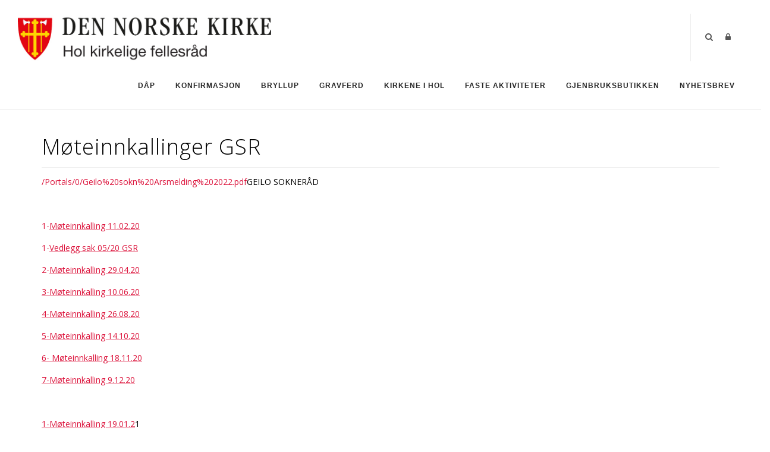

--- FILE ---
content_type: text/html; charset=utf-8
request_url: https://hol.kirken.no/Artikler/Artikkeldetaljer/ArticleId/51/Innkallinger
body_size: 130567
content:
<!DOCTYPE html>
<html  lang="nb-NO">
<head id="Head"><meta content="text/html; charset=UTF-8" http-equiv="Content-Type" />

<link rel="stylesheet" href="https://use.fontawesome.com/releases/v5.0.13/css/all.css" integrity="sha384-DNOHZ68U8hZfKXOrtjWvjxusGo9WQnrNx2sqG0tfsghAvtVlRW3tvkXWZh58N9jp" crossorigin="anonymous">

<!-- Cookieconsent -->
<div id="cookieConsentContainer" class="cookieConsentContainer" style="display: none"></div>
<script type="text/javascript" src="https://design.menighet.no/Portals/0/Informasjonskapsler/CookieConsent.js"></script>
<script type="text/javascript" src="https://design.menighet.no/Portals/0/Tilgjengelighet/Tilgjengelighetserklaering.js"></script>
<!-- Cookieconsent SLUTT -->

<!-- Lenke til personvern -->
<script type="text/javascript">
    var lenkeTilPersonvern = "https://www.kirken.no/nb-NO/om-kirken/kontakt-oss/personvern/";
</script>
<script type="text/javascript" src="https://design.menighet.no/Portals/0/Personvern/PersonvernLenke.js"></script>
<!-- Lenke til personvern SLUTT --><title>
	M&#248;teinnkallinger GSR
</title><meta id="MetaDescription" name="description" content="&amp;lt;p&amp;gt;&amp;lt;a href=&amp;quot;/Portals/0/Geilo%20sokn%20Arsmelding%202022.pdf&amp;quot; target=&amp;quot;_blank&amp;quot;&amp;gt;/Portals/0/Geilo%20sokn%20Arsmelding%202022.pdf&amp;lt;/a&amp;gt;GEILO SOKNER&amp;#197;D&amp;lt;/p&amp;gt;
" /><meta id="MetaRobots" name="robots" content="INDEX, FOLLOW" /><link href="/Resources/Shared/stylesheets/dnndefault/7.0.0/default.css?cdv=180" type="text/css" rel="stylesheet"/><link href="/DesktopModules/DNNArticle/module.css?cdv=180" type="text/css" rel="stylesheet"/><link href="/Resources/Search/SearchSkinObjectPreview.css?cdv=180" type="text/css" rel="stylesheet"/><link href="/Portals/_default/skins/polo/skin.css?cdv=180" type="text/css" rel="stylesheet"/><link href="/Portals/_default/containers/polo/container.css?cdv=180" type="text/css" rel="stylesheet"/><link href="/Portals/0/portal.css?cdv=180" type="text/css" rel="stylesheet"/><link href="/Portals/_default/skins/polo/custom.css?cdv=180" type="text/css" rel="stylesheet"/><link href="/Portals/0/home.css?cdv=180" type="text/css" rel="stylesheet"/><link href="/desktopmodules/DNNArticle/css/jqx.base.css?cdv=180" type="text/css" rel="stylesheet"/><script src="/Resources/libraries/jQuery/03_07_01/jquery.js?cdv=180" type="text/javascript"></script><script src="/Resources/libraries/jQuery-Migrate/03_04_01/jquery-migrate.js?cdv=180" type="text/javascript"></script><script src="/Resources/libraries/jQuery-UI/01_13_03/jquery-ui.min.js?cdv=180" type="text/javascript"></script><div id="fb-root"></div>
<script>(function(d, s, id) {
  var js, fjs = d.getElementsByTagName(s)[0];
  if (d.getElementById(id)) return;
  js = d.createElement(s); js.id = id;
  js.src = "//connect.facebook.net/nb_NO/all.js#xfbml=1&appId=151476565008870";
  fjs.parentNode.insertBefore(js, fjs);
}(document, 'script', 'facebook-jssdk'));
</script><link rel="stylesheet" type="text/css" href="/desktopmodules/DNNArticleLightboxContentPlugin/css/prettyPhoto.css" /><meta name="dc.language" content="UK" scheme="RFC1766" /><meta name="dc.source" content="http://mydomain.com/" /><link rel="schema.DC" href="http://purl.org/dc/terms/" title="M&amp;#248;teinnkallinger GSR"></link><meta property="og:title" content="M&amp;#248;teinnkallinger GSR" /><meta property="og:description" content="  /Portals/0/Geilo%20sokn%20Arsmelding%202022.pdf GEILO SOKNER&amp;#197;D 
" /><meta property="og:type" content="article" /><meta property="og:url" content="https://hol.kirken.no/Artikler/Artikkeldetaljer/ArticleId/51/Innkallinger" /><meta property="og:site_name" content="Hol Kirkelige Fellesråd" /><meta property="og:image" content="https://hol.kirken.no/desktopmodules/dnnarticle/icons/article-icon.png" /><link rel='icon' href='/Portals/0/dnk_vaap (002).ico?ver=f3TxeTn3kg6WkLEBapdxwA%3d%3d' type='image/x-icon' /></head>
<body id="Body">

    <form method="post" action="/Artikler/Artikkeldetaljer/ArticleId/51/Innkallinger" id="Form" enctype="multipart/form-data">
<div class="aspNetHidden">
<input type="hidden" name="__EVENTTARGET" id="__EVENTTARGET" value="" />
<input type="hidden" name="__EVENTARGUMENT" id="__EVENTARGUMENT" value="" />
<input type="hidden" name="__VIEWSTATE" id="__VIEWSTATE" value="PHjK5Nkn7Wifpe+TjOAmJEIsDVlhWiiEp4n4ii3U8A9h0RYYIzabtgB3BvE4jXrNn7zD6dM9SBtp3sUWYFO+pIBX+WLC4Ex6GYSXTxWAZydz7BoHXVo/8MFmeQQjz3qrMjikSXTGOCwKDKWySE7hOTuA29DrxQUp5YQgpAOsT33Dc5TfIRBdhZqD50EC1/HmkH4HW1z3zJVjpmZua8Ri4RQvP80SZVEl5NXQ7qzM2vAxpkqAQdr7RP7xeitmxN7L5I2vmLqwHviV6vGJBuFqqfj2pTduoC0gVGksJB5FVlwV9ZrabqYN9UDPZj3tdtoFRkPC8oAtsLRwNtF4Nl9SJifdznh7XuVZ7/exPraLlppA3q7YoVWd3ypdyToNoa6nWV/tNLOG1UdMLQOnfTp4P0bSHpbY2eKNYb1CGiR3JJa/exr/pqowMJ+/Ru6NaGguwSh1wvLuisoRm/9i1ZsbpH7EsIQRuxpDi8o9rQmh5WAuHgtzAo2JF7wr+R/ABPML+eXFtcbOViWMgR8KT2q8V67GQhv27KiYxi1TPD/+1uCTLRz8cvvNXBGdrc1n/HMl60Etd0sxPpuw0zccjR+TDEOfJl2t4myEg/sP3LyuBiTlwVjQAVkHGSxuT9+67HXCFTKEAzLM8xBVmh57WOGwIEv4QBJEz1pJBY40YQsSBJszgzrTYwM65ClmCrvZpVbeSX/trqwIfvP1FYmyrgDtfR8988Vm+YRVZ21x4u6D2SwmHZ9od8lpwP61rYgP2/BdxK/bdje+i0BscUowB4udKX/Y8UH2FKDKraz32pGDRgBFaUOOEtxr9rIOLdTdThlfWBcAeObjJTy4iefK28G/yFnSSe5dT5d7bVtB81XeuH9xVw0rcJdZeqpnKMmIREDJbfdqlw7u9Er0vhL4nJ7lm1v/yAEAvn5fyQ9fgc1IEpM16bgk4/fcTZB5queanEHKNLkgsrMO2ztUWxD7SPy1+hq2GHfPoA8VrmxpDTypegJpKAoFBZb5gFrdWu6LqYMrVa1S4TtZcUeYqeGKAqxd2YB0AdMFkL0sJgg8p6DdyaJwqhbv80vz4kLKi03taL8pFvTICXTQMPYWw2l/+CePX27dZGD4Cf8kZ21gWHgFwPRzPDkaGsHOSdUqBsY7B/QqlvGGiL/ezNxRyX1FU/umIoyvRO1/0Wtn69BODWLhh9Ct4/[base64]/N/Gvsw+ORahB/oejpgY07IJu/W0Mbf98Nl/BmLy0obfdII1qZ6yjrGsuAqpWAxS3pXZ2PlMnscdWbvaEH15SwD/g64ZCmWJiuAUZ9eYicgvT5DScH7ZN0El0Yjqh1nYBtheCNYm1hYj+fpxYhoXca5cdQTmotIkuGmC6FDjZE+Je1iLnKoQfZNEjGBaKfQqRY/UuFQZg3lD4JMRYjLh+zxF6Lt71V3N1jUWMENEyjjc/q/FTbJKMWcH/W0EFZbnAeEeW88ONsfnAmHPzIVMEA/[base64]/k+8gaK2AdL96lDifFZen6PX2SpizEiGMwpP+AqfMkHWa72Tl1n/[base64]/ZT3YkMXJfS486HfNOzTjuTOWiQ/ilk90vZJyIW8GJ74QDAJ9QmQ5/7LCE/sevXSPOn1hrNjQKiKXYgtw9FOyLTv1JhGixveUqmsuYDZa7mNWVPBEFmsAyYa2WvyYCRiSIAf8Ma6puc6CDba23q3qjGRgi9/8IG9WNeSWJko60zjsVLJ2tj0niMSsMwY7Ab9eN55AzoUto6+tiqlrCOdwISXtKZ3oijBrZfJgTzFmPZO8W/tckNOIoA8Rc5VCgQBLD+uA7jfGFm7tqcWsAafxZ4cZdph9v5KZPjZtOUfUDMZQLpGpZLRFMMdGpCdC40LgCTELhCzTfxsIdALUigbfXJ1y1n6graoxQvB7Gj4npYkf8ZoQU7sVAqKKgHFNkWrzgQpQFDB1UDk2Z4lWwh4f4G2E/[base64]/AFYm4s7vTLuyX+jDf88GEfZ5IxxmESoPfgjWFCyA/iJe9Qgy+GDyJ3ZstC2qwyhSehemlgE/CZtGimnUuP+6HXY3VLBbvaZAD1YTKuWOrUqSayWgGYBgh6TF7ezUZ2j6b0/unCaiTc7C8Upb1equzm5597BO/IkCXpcbGZHUz1+1ExglZByBHNUH1PAQ0cfLSMz8Bm/L4mYYVRa36IXopA5ujopYsYk7R+9+Y4LfbvlpJhcQm2KQ2gc6czzWYug3d/pDdupswRDOEt6LPVcg3ZY3kJQqDeQ1j95mfItZbnbbe5fgKgC6p9wLEmIcWiw6jJxTLy7Ue5P1lT3h0NOhYOS42LrjO4Bx0VqQDOuja0YPHFH89k1UO6Duj2vchIojHQ5rnwSmpcQ1m1oWNc/fZb05kUjMf5GvMHrriXmdYz1LfF4DDREgMts0e/[base64]/wnx4aKNAyCgaOMeDqmUUtWbuiFRmGM6mXIuQ9zqSRA8PdZi8PNPStJs49ncqZWngfu1qgB4xbzf8ZvXXmr6kdb/TBv785V8pk3kzOrE6PtezVXxtlloISISrg71B41Tug4ZoFUtWt9u9rG9E+ABcNILXh/DzkvY47iaTyDWKqwojb0M2AHbg3Sr+7wrATCd4bFViQeN71ck4U5itJ0N5qVAX4FTKiy51SWWHY5FGRgkWdNAyspJnD/4GS85TwL3Qe8MHxaOpvmEf/T+Lo1RCVeq7cLb781zIqerISllxOnPCorxkywIIVKHfXgDBKyH5rX/IdUKTRBiciIGMFt8B5UP+F+Ii+dq3i3llO46cajIK5XEfJJR+1aSoeqAC63N0Vt/Bh0bX6DATAx1kEjU0sXttpdvkWRVVWdOS1AARqJGGBTF6B6bWDiSrDA/OT0Np4RcoekiEAVf4RF2qlkX7xhZafjKzSGe9vMXCmntJC6aY3hfS/izZtFcu9WIzcj9kpAdbAh75dGrc3PBdu2nCLVC4IzudX9DacPmLlMZyMcCQBoJ7TUHUW9aWGsaZ1IqC7tLH4UcqNhNrZO2hdXZ6aNftNhK70+9HS44hgkxo70JszFvvHZb/Hk7Dq2A/SKMrZGbjuSdScH+oRFPa5ActlpqloFWRJkk/wR4I7W+Zqa64uZwehQhLHli4jKowUzVTCaB3xJsVb/[base64]/cGGfk88lzVCGKtcykcyeqrgIbV+vSBiRjoX/KIsYsuuRYiEdeNgLp6eCNNLa+slWIxcA/kgetUSE5rvyioqScsRl56dDDqrS18Lc1EvI+7dMMX7PsT5PcCy1X4TRFK6FVJ8FrN7r9ghyXh4HsUIzXU2mLPohDryC9n6rPSUnyhtEhK/b2LomGwQULehqzSWbtQaxHJD3YC6hSLV6O+QbsKGO+m/PVMDkLuPQ3cw4TT4uQyxuDQZHD4Y2/LVnIVMCVYzf4fh6he633mXwF4ymaF7UVWNvc2cM2aXOYOabg2ES76xQmwXfHnGvlUber3gX86eZZxxlzSREkLPl3GWbvrdFxm2I9HBQTP3G16cJzmfZ1AIK2DKBDBmDDa51bs2t2Rl9qv3F0kjqO3abdgVFY7KVA3yVb0dQEYnPpvIJPA7IRnz/i5tI9IX0rv5d6djLMmVbKjXy4GPn3aM9N9f0q9G1z8x5t/[base64]/pMGVwbL1V8VyGjyJaHjd8zM/lBlP8UzS4SZAKvAl9a322TQspxhOasoGognvFTnr5Mug2BFmRxoR9D4gAMZeUHJXcD9wuZekKq4W4IHDuiwVleEEtoXbGmgdxQkIsDceVLqmRHW6oto8wgFGmkNw2PbDQZxc5Xo2qzD6MGsLwZkCh//6vKvl/gbYgcc7OfoY1bhJ11NmVK11ROi5CE3s/PlRbjJ5LoA+idhPl7Rm5JcTfDNOtmgEQYnbtezGpu043dlnUUwlcmQFXpj1eogYIaJWwrtcEfE0r8f0tSG+bDq0s7CGvoaK5B/XYXW5dHxKhpusMN0wrDU4jp1cgv+yR8ewf7TMMbo+5t7gNowAxz5GQn7dy56ITDQnQbwgt6JlUtivvMF88bVQ2NRuX2uekZLZKi/PfN6lszSaaXHsA2mtQ0ErvJuADwWRBOsZEQDA83boFpTsI6SLTCXavlJmGl9GGBopU0pUSIlBypFbbYHr1VvYD0jeo6wno+dxAFUeuN1LV/ecgcwiWJeTrkymAcwXv6KiumL6NMWqHRYdmBGHqgEvRBJEvLuijkV+3zavbkRW3ftST4WLx08us0ni/Q6Fs/Zct9jT2VSg1v5g6jdK5QHlSURxjSwzP3SX6J4zTdtHbByr+xzIHAit4S4e94wwQiQ1KUMguAxlTakFKMo7Qag2win86MxAL/e4MCgWvFrhorcwLifNq2v3kM6WDKwbNDH3ii6e+3vJdw/kYG6hX3kEsuzD+ZWt47UkeblCW4hgJrpUU7aDWoCGehONEO9ZJkTPuWVlaAEUqwaGIa5yn/uUaKYIAtTp3va069ANSy5e11ZQekLGKF8QFcfwswisZCDfHNzV6+XkMbNYlA3ZClVN8/[base64]/lU7XNwfflggwmy7a768JuFe+NPj3DiOrcM7PjDAc2za2t/ER0TVkFMFyjpK2neK8D565KNctgXuRoiF0P7d1JsHhzWyiIKN4+xCVvmOEAG4DvvAz4DtJA1jkE+WlN1VQMMnSIXiXIEAJY/OaKUKnkhdXuW96vu3j0V8FLIulRXvSlIlV/yjgakC2MsBU1fyfqSC+yVhbM09rQGyhqyXOhqi7NjNyoSPbsH0uFyV79AS3QEhBJYD/PGHCDiee414tZ3sRQo/rqNIVj0p/We+YEoOl5yGRaz3pUmb9LMujUfGRcpOR5DIKr0feHSC9Px81Pv4kKdnrsLg4YUogKTd6LRI3SGpbmDhdiZssXtTtIMOOvxxLI6Eel+nk/Urq2g6KCbeqXiUtmuQtmjHMef8pcK5uZVZmJH2ZQt5saOGtRACaFYvL5LlQslwv411zvcblffjsELBQiPRBn0c00AN97MudbPaSFp2hyFY6bJsysYUpcHqZHgvDnzMEFlWRjVTKsAN+1akHNu8AGRbjZkMg7eIzAZ/6zBjrjULXNWkYcPYdkGeypspJqa7YptXLlbQS5TdaMbgJ/W3yyrQBOKEEUaWpPcK7QCX+gacl/9qXk5QoIEXBzLZYALegUZgD3GWER/[base64]/rf8FvX/BD7wdI/+hLP6PtlwwTB3vsPsVTYe7w7/45yXwKzyghGmIQuJ+iygO4vMcNg3O8iCU/JJx3wpn/JR50VwN0NrTP+sOcKHngTmK8/fZuEcr10ziU1JCQFh0wD3Vq3QOPNwgAQX9km7zjbpkR5YOByCXsB4IOu0lQ1qh1G97qxP03pkInfU7u3NEYlqladjVnfkejzQib9c2CN26DT5BWg3hgsvOM+Wlq0qJQRw1YOHRUtXVtOgRpIhKDL5odq0/kk+8reWMZCq39J7YwLR66nfnFhtAcGvxu/3hlViv2DViMN2TehRvajgT216MHDmn28S7wDAo5SnjfhJGB16gVNYHB0SGx4IfZ66T7AmKD25/sTegiY9l6DVvfgSEBLczxpElNEd0WXd8Mg6pn1CkLEsr5rTqS5zMJAUftM3nghVJtEJqTAnlqf6DT7fh9hm8kdzAW129isTGUbMGbykXEeFp33XRz5bLSdNuVeMaR32WUeoS4RnJYO8/BeA4TPBnG8l64ukuFMM+OKCP9RO5/y2/a70NVlQNuGYAhBAp8+5sNPhqHMa7dh6EIwIZCDSmh73itCRf4bJCRYWEp0/5mVk5TjABJcKtSaCUyVfzkWlbi2CJEWyzWkbeNIypHJBYcPBfu/4WgtWadr8UAYHIcnffYVXRLQPKjSCw9OGFD8ZPFsrtDsbDKlgnYTThxAMvXfv5vdey3TbqLCCjFyp8XghzKydbWG/a8SjTQTm6AUDpsGTKoHhhBpJPlBXW6KAGzEPVpd4Lub30SQ34adrFoTfuBQYMXxDyVf/W+KPyT+jhgRxQSx/dFQm6KkVUtaQUiJ+3Wbr6dzcaxbTtzt6BuU+wPYTkInF+E7VynPkOebgGLAeLSAMOokQcW26/LJe2GiKqVckKrPVX9OKgLmms6Bj/VAYHj6QuGSs9QDOAcrQwkWAPqBAftf1enkTHSukXfP3AnFMW36sLH+zmnIOW0OEUm2+1CbY3mcP0mVW9oipytfXmmlEzlMkgaU4GrLrG96bK2BvDr5gA2a58v0D9GqEP+0d9i/XKnK62AXU1nLvU81zGPHNdnTMFRnkHzYoFr81ON9hHFU6g1lAiUq6mfZrJz9YZhU+JBWy7DFchWDo5yk7hJlMRHXrYARe9ekxXM1b/33f4PzrWbMQzPmYIWCkXUa+6JvKIO9biplhEVQJ3E/[base64]/dT0rQ6CPqTszv+AewwrKt0aNY9369lFKIw6DxEOlWSncVzMjpSOXHH2SWFWqn5cBIuaAx5yJ83uEAUuj4i+e1Mc4q9QWKAzTKO7y9DnpfP0H9jIsUwJOWiJfuB9TKZDu9g8mheD4LGa846xwBf1ZsDJ8dv3oAqPFM/zVuu8cKXKfPS8iDaW+ukz3/aCWy8KkU+3eWcH30fuQey9o4z/IrXffluoP46kEYUs/71aO0fNSfOheEyGZmcn6HLEi++rFquhWAm//QSzqATtwAsF6g2JGT9Gi2wEbkUMG8pMwOYsUuJ35iUBelN6QJ7eixyspWL0gpxeYy7nP+JXD2L7uxXu+/DtKzb+LCL9TknDlNGxBGc08XmhrwY67e/6l4jM7Gesb4hH0Qs4fa3TsmqRAviXW/5WBxo98M87iddz/g0jFnRtl8zIVFPZT5SKr65JujqK3u2EsIBjKY7JJ3QRGKdWHpsw/tKuR7qOIKjtFJRRNGpPWXrwb2I6oQX4YRRBO2OXc9Yrm0GwLSQ9KWuwd8cC+phA53Csr6n+/haE5wdVuaJUJYWE0enW/+FLF9efWKOWK1odCDaciUcitAR0FUIDQ3sFrVungEoC/fy57yoyIw3VWqI++zQyof2tcenXUwXohhcY/sjPHu+paZv9EqaH7xCCqKEbZNx1QuL7iAt/hzxfnuuc43N+1UcWAF/TfpUYW0DQpIrASlm+bRZUDu5pKpYdGzzn/NVQRpxF8Rbt83aPMIPVrfmFtgjqvJKn4c0nx1ljZLmNz742y1mGEXi29+def0h2wPSm7Wkp3c1O+IQGEdq3j8Tx5HhB44LHXu3GbhcOFTKR8I30s9A/Y+7XUjmx7kU+IJVPdYx92dauotkB8qiviRVWcd9PlDRGEsRtnPt0KCwDRcCC+3nCTr6xB95ZVjaLQiV6+OoASPY236siBBj8inzO4S7ja/QoautDV9xmwJHfy/[base64]/ycswX/+giIutxhPWyJs/rBRfICq/r7za3+nvqNqeobtXBycAThktBmiJQIutchvkfNlMUnWT81AqKMybr+DatQUVF8jgao3jv9e3UEK/hNOclWWOKFUY5qHyQ7jmvpOvFchJ4Imkx2xGucU4ESOa4K3J5xrbJh9aOHUruMHIofLd77HQI/YL5T6FTqrWHb1+L6LAOmoUQ/F89xTlicbYwxnLmfE9vyyBGflyQYjALl+zELev+ay2pwkZmGyrmKtKqBJiYpmXuBsWffHpuz0vK/v/v1zkZ/FCFJ68Gfp+Q60rqANrWJvQn9Cl9b7Zgx5O2u1tnLVMnWoxkXlHkI1vrXMOw1KwUz4JFVks2wxa+JZ0KsLAoipnn/kxe/wieucJGaRruPLECw11l9aXIUFFb+5bjKHPagotcgLC32YLlKsPcpM20zWWp3/Xe/xSOaHQo5AXK18s4Ml3pa4qGfhxPBHsf8YUaxwWsOxubUBRVWslK0TPfDCfgeZ9h54C0ymnyh0z5h2EH949uelZajJIdAVoUiJY/Hv0RdFjb/zHuwApTC83XJSrSFNEI4vzws+6lDXG5znUnSeh+sTQ3M3ck/9JOGbC7AFOGQbnjYH3IT1S3P5jJYJUspNfAQULr3+k4QOb92UP897OItLXHO9x4jdvexp7Jjhkj2ngSi/fNXsrQkUlhL8yYcH6Rd5ijJRoXZyJJJBduL6RML57wDn3DHsQBKn/[base64]/qUMTCHqlLrkNjOqicxwrdYcn/LL3OH9tGAGr0XtKtBICj8F/jRVURhyBZ38RlbzotCOSxah7iqXOLosRmDKbIgVXoAp70H6Qu13eHUnCvv95iRjm1M7Bcr5ppBjyFZ4JlbhHs5AV+KwWZGg7qXwi+KtzdJUqQDUpHzVFa7YfgkGmGo0DgUvwzfEy1rDM60HYKdV6Cmo0wAxCVmZjDHuTXkUTCOZ8Azaocbed4rx0pFxQvTwUSp/R9YUUQ/RISv2Jtfoc219icUAnCgns/Q/lELpoueshI7bROuDT1dXgWrgsbY8RZksM29JWUCnmR5pU3PCKznuHP9lSQLk4oizVnZgHzoLDJc4UggqTzX+1PB6+5lh1xhEhIwzoyXaFEZKOCCCeRD6C3VQ/xKKNfdTQeTQxu9D02wRaKK7MeUZ07cU4zt6sPGsTe4nZyTymBU4Aj7jWR6EVpXbtqgOEpHxakGMXgyl3Gs0U66BuCS42lsvP6EOCpTXjC2QtcaggCCSq9uc/4lLWDEAUwZ33Sk9oYlORE/LYnh45xOBnUUmffnuSIZNDX5LhbJIZPjN2jT/10PO0af+xxzwNN4EP1eSRdQAZOMrvrqctbIzYRfEClmsZkD/05q3/rFsav+gz5uV80NDEo/zWRr2AohdIptNM7QSAZa3VPyREOEyjBHQKFSboFRPndrnSbcThTZrMibPAeIBClXK20muZyQk/JEkJ4zuZybpY8pr9qz2o8BRCue7jPwme2bGlk1QbbtQz7lGnywa23yxfrNGIFDd+cd4Aes88oghdZrNyKa9W1LDTciDeLdvDshHaPlxOkrgbTLr2ukl24vywU0l3Z7KgOCIscOQys9S/6bAxQsgak5IL4ZmuX7Xq/j1mI3pJ+Mspwojgy3ud1vY+7vClFnLTk15IOMrD/KHCPrkGfQxgcUq4qiHyYwNSQLAeiQHRZ5/ZMKF71NfVyYAe39mKBBsoLxP5F4d5agSkxAZCxXZrvQjeNWz+wpf5sI8cqVql6CdpfYUatQsqTClA6I0xkB9jrFUcQIa2qMxHPDMIkDVfuftiABtzjhxF3GzpiRS8EwnpH0CVxssypoUvq4TraK/uW/e2UoxBW8w4IsiEmCy4XmyIHOjModA4zZDWciiXKPVtmDWAkR/R8jskPgJpph9aPxsUHLueVJfzDeaVoe3j56EyYOw04gWAsZnlbU66+UgR4+8t37M7PwXOctTFwsF2Tgd4nLZdAmEkezU6oxZ1uNi92h0bz9NZW73E5G2lX4Dnn6X6kV2rrJh6QZDHE91Mlpz3CMD2nSWCiXf7hbxLpm4SE/xRYf6nsB5amd4yT+X/6fFOGffdwAkmRDEqZqjkmjr5iDk9ML8qKmVPqeq3nbe66YvLf8phnsY4IELdv5ZXian1dMhDri5nSCUVGTUH6ZoBytyw7qB2xcRYk12sVPFsgi1qYpfGfhBFwHt9APIL9XZ4zAlMldnRzUu0TnvUzLEV72rlN9CCBW/Bml5lC1QaEBCdtedWPNfqv9ox2sn48P6kNFAG7j/MiMTNQBSlWV9hmVk/rvhl0GwnqvJmgqB1uivWtCqVqzomMrxT/XJ00XidijgGk8IhSFQRWJGFzehkD293PUW/cYS4OgJUvqtjQp+mNRFD0v17exhVnuXfAUV20mcOtsiJ64gmM6Iln7K9Tf+VNXT8eNtmtY1sRp//rHFpsbU91gnECQG/PwFAY/z2njmCStEMdq3fwFGv+px/BjG2vdiBuKjczGfYem9aMK3B2tMEU8XwOyt0Zc0F4XUoAJWvIjDsL3w9voJlVX13DigrssgBcA1MNq9pzVUEgHyE0BuNvougvwz7Cw7iZoCy/a18GMpRa0b+Gr6t05wIR8WngEhmJuG/yUJs3XT" />
</div>

<script type="text/javascript">
//<![CDATA[
var theForm = document.forms['Form'];
if (!theForm) {
    theForm = document.Form;
}
function __doPostBack(eventTarget, eventArgument) {
    if (!theForm.onsubmit || (theForm.onsubmit() != false)) {
        theForm.__EVENTTARGET.value = eventTarget;
        theForm.__EVENTARGUMENT.value = eventArgument;
        theForm.submit();
    }
}
//]]>
</script>


<script src="/WebResource.axd?d=pynGkmcFUV1rBRNo27AGXJ19FAbLPAGKG4iiW9Lx-w0B6g8hbCLjPnyFEoo1&amp;t=638901608248157332" type="text/javascript"></script>


<script src="/desktopmodules/DNNArticleLightboxContentPlugin/js/jquery.prettyPhoto.js" type="text/javascript"></script>
<script type="text/javascript">
//<![CDATA[
var __cultureInfo = {"name":"nb-NO","numberFormat":{"CurrencyDecimalDigits":2,"CurrencyDecimalSeparator":",","IsReadOnly":false,"CurrencyGroupSizes":[3],"NumberGroupSizes":[3],"PercentGroupSizes":[3],"CurrencyGroupSeparator":" ","CurrencySymbol":"kr","NaNSymbol":"NaN","CurrencyNegativePattern":9,"NumberNegativePattern":1,"PercentPositivePattern":0,"PercentNegativePattern":0,"NegativeInfinitySymbol":"-∞","NegativeSign":"-","NumberDecimalDigits":2,"NumberDecimalSeparator":",","NumberGroupSeparator":" ","CurrencyPositivePattern":2,"PositiveInfinitySymbol":"∞","PositiveSign":"+","PercentDecimalDigits":2,"PercentDecimalSeparator":",","PercentGroupSeparator":" ","PercentSymbol":"%","PerMilleSymbol":"‰","NativeDigits":["0","1","2","3","4","5","6","7","8","9"],"DigitSubstitution":1},"dateTimeFormat":{"AMDesignator":"a.m.","Calendar":{"MinSupportedDateTime":"\/Date(-62135596800000)\/","MaxSupportedDateTime":"\/Date(253402297199999)\/","AlgorithmType":1,"CalendarType":1,"Eras":[1],"TwoDigitYearMax":2049,"IsReadOnly":false},"DateSeparator":".","FirstDayOfWeek":1,"CalendarWeekRule":2,"FullDateTimePattern":"dddd d. MMMM yyyy HH:mm:ss","LongDatePattern":"dddd d. MMMM yyyy","LongTimePattern":"HH:mm:ss","MonthDayPattern":"d. MMMM","PMDesignator":"p.m.","RFC1123Pattern":"ddd, dd MMM yyyy HH\u0027:\u0027mm\u0027:\u0027ss \u0027GMT\u0027","ShortDatePattern":"dd.MM.yyyy","ShortTimePattern":"HH:mm","SortableDateTimePattern":"yyyy\u0027-\u0027MM\u0027-\u0027dd\u0027T\u0027HH\u0027:\u0027mm\u0027:\u0027ss","TimeSeparator":":","UniversalSortableDateTimePattern":"yyyy\u0027-\u0027MM\u0027-\u0027dd HH\u0027:\u0027mm\u0027:\u0027ss\u0027Z\u0027","YearMonthPattern":"MMMM yyyy","AbbreviatedDayNames":["søn.","man.","tir.","ons.","tor.","fre.","lør."],"ShortestDayNames":["sø.","ma.","ti.","on.","to.","fr.","lø."],"DayNames":["søndag","mandag","tirsdag","onsdag","torsdag","fredag","lørdag"],"AbbreviatedMonthNames":["jan","feb","mar","apr","mai","jun","jul","aug","sep","okt","nov","des",""],"MonthNames":["januar","februar","mars","april","mai","juni","juli","august","september","oktober","november","desember",""],"IsReadOnly":false,"NativeCalendarName":"gregoriansk kalender","AbbreviatedMonthGenitiveNames":["jan.","feb.","mar.","apr.","mai","jun.","jul.","aug.","sep.","okt.","nov.","des.",""],"MonthGenitiveNames":["januar","februar","mars","april","mai","juni","juli","august","september","oktober","november","desember",""]},"eras":[1,"e.Kr.",null,0]};//]]>
</script>

<script src="/ScriptResource.axd?d=NJmAwtEo3IozW-FcCciAmI5-ILJVn-qwoFctHBcnx4TB2uRaEtHRVZpQHpKuhXRoUhIo4KYB1B4n5JJlshDR1tRtKOAJuY0AnItccMqkFsgvRkYYtcivAXBfkIe_1siyLUr8ig2&amp;t=5c0e0825" type="text/javascript"></script>
<script src="/ScriptResource.axd?d=dwY9oWetJoJdy2i3nuoHNle6Us3vXQSanxn-PjJDFiYnzMUWQ2Owu6QeZkCmNT6vl4-XNyTLeN2hl2_2I3dIS_GJ4IT_WWEMiy_Jt56l5Eyu6SYvoVlmQfUq8-iXSExWetI7O1T4sSqEn8P-0&amp;t=5c0e0825" type="text/javascript"></script>
<div class="aspNetHidden">

	<input type="hidden" name="__VIEWSTATEGENERATOR" id="__VIEWSTATEGENERATOR" value="CA0B0334" />
	<input type="hidden" name="__VIEWSTATEENCRYPTED" id="__VIEWSTATEENCRYPTED" value="" />
	<input type="hidden" name="__EVENTVALIDATION" id="__EVENTVALIDATION" value="nEP5K6XRvEBN7iYiqPMyX8W+ABH5sXp/+KFsocRkVsrxAG6DIiq4VScwdjBK1duAspslqjBGQes6RbYX2n9tislsWfBjGTSErtO+vyUEXL4kSjbPpxZ/NI3tY+fLPODHE7m52TYSrhAvUjfXQe7WwyvAD6w=" />
</div><script src="/Portals/_default/skins/polo/vendor.min.js?cdv=180" type="text/javascript"></script><script src="/js/dnn.js?cdv=180" type="text/javascript"></script><script src="/js/dnn.modalpopup.js?cdv=180" type="text/javascript"></script><script src="/js/dnncore.js?cdv=180" type="text/javascript"></script><script src="/Resources/Search/SearchSkinObjectPreview.js?cdv=180" type="text/javascript"></script><script src="/js/dnn.servicesframework.js?cdv=180" type="text/javascript"></script><script src="/desktopmodules/DNNArticle/javascript/jqx-all.js?cdv=180" type="text/javascript"></script>
<script type="text/javascript">
//<![CDATA[
Sys.WebForms.PageRequestManager._initialize('ScriptManager', 'Form', ['tdnn$UpdatePanePreScripts1','dnn_UpdatePanePreScripts1','tdnn$UpdatePaneAddStyles2','dnn_UpdatePaneAddStyles2','tdnn$UpdateSidePanel1','dnn_UpdateSidePanel1','tdnn$UpdateSidePanel3','dnn_UpdateSidePanel3','tdnn$UpdateSidePanel2','dnn_UpdateSidePanel2','tdnn$UpdatePaneTopBar1','dnn_UpdatePaneTopBar1','tdnn$UpdatePanelHeader2','dnn_UpdatePanelHeader2','tdnn$UpdatePanelPageTitle1','dnn_UpdatePanelPageTitle1','tdnn$ctl00','dnn_ctl00','tdnn$ctl01','dnn_ctl01','tdnn$UpdatePaneAddScripts1','dnn_UpdatePaneAddScripts1'], [], [], 90, '');
//]]>
</script>

        
        
        

<meta name="viewport" content="width=device-width, initial-scale=1.0" />
<div id="dnn_UpdatePanePreScripts1">
	
        <script type="text/javascript">
        /*
        * Copyright 2016 Small Batch, Inc.
        *
        * Licensed under the Apache License, Version 2.0 (the "License"); you may not
        * use this file except in compliance with the License. You may obtain a copy of
        * the License at
        *
        * http://www.apache.org/licenses/LICENSE-2.0
        *
        * Unless required by applicable law or agreed to in writing, software
        * distributed under the License is distributed on an "AS IS" BASIS, WITHOUT
        * WARRANTIES OR CONDITIONS OF ANY KIND, either express or implied. See the
        * License for the specific language governing permissions and limitations under
        * the License.
        */
        /* Web Font Loader v1.6.26 - (c) Adobe Systems, Google. License: Apache 2.0 */(function(){function aa(a,b,c){return a.call.apply(a.bind,arguments)}function ba(a,b,c){if(!a)throw Error();if(2<arguments.length){var d=Array.prototype.slice.call(arguments,2);return function(){var c=Array.prototype.slice.call(arguments);Array.prototype.unshift.apply(c,d);return a.apply(b,c)}}return function(){return a.apply(b,arguments)}}function p(a,b,c){p=Function.prototype.bind&&-1!=Function.prototype.bind.toString().indexOf("native code")?aa:ba;return p.apply(null,arguments)}var q=Date.now||function(){return+new Date};function ca(a,b){this.a=a;this.m=b||a;this.c=this.m.document}var da=!!window.FontFace;function t(a,b,c,d){b=a.c.createElement(b);if(c)for(var e in c)c.hasOwnProperty(e)&&("style"==e?b.style.cssText=c[e]:b.setAttribute(e,c[e]));d&&b.appendChild(a.c.createTextNode(d));return b}function u(a,b,c){a=a.c.getElementsByTagName(b)[0];a||(a=document.documentElement);a.insertBefore(c,a.lastChild)}function v(a){a.parentNode&&a.parentNode.removeChild(a)}
        function w(a,b,c){b=b||[];c=c||[];for(var d=a.className.split(/\s+/),e=0;e<b.length;e+=1){for(var f=!1,g=0;g<d.length;g+=1)if(b[e]===d[g]){f=!0;break}f||d.push(b[e])}b=[];for(e=0;e<d.length;e+=1){f=!1;for(g=0;g<c.length;g+=1)if(d[e]===c[g]){f=!0;break}f||b.push(d[e])}a.className=b.join(" ").replace(/\s+/g," ").replace(/^\s+|\s+$/,"")}function y(a,b){for(var c=a.className.split(/\s+/),d=0,e=c.length;d<e;d++)if(c[d]==b)return!0;return!1}
        function z(a){if("string"===typeof a.f)return a.f;var b=a.m.location.protocol;"about:"==b&&(b=a.a.location.protocol);return"https:"==b?"https:":"http:"}function ea(a){return a.m.location.hostname||a.a.location.hostname}
        function A(a,b,c){function d(){k&&e&&f&&(k(g),k=null)}b=t(a,"link",{rel:"stylesheet",href:b,media:"all"});var e=!1,f=!0,g=null,k=c||null;da?(b.onload=function(){e=!0;d()},b.onerror=function(){e=!0;g=Error("Stylesheet failed to load");d()}):setTimeout(function(){e=!0;d()},0);u(a,"head",b)}
        function B(a,b,c,d){var e=a.c.getElementsByTagName("head")[0];if(e){var f=t(a,"script",{src:b}),g=!1;f.onload=f.onreadystatechange=function(){g||this.readyState&&"loaded"!=this.readyState&&"complete"!=this.readyState||(g=!0,c&&c(null),f.onload=f.onreadystatechange=null,"HEAD"==f.parentNode.tagName&&e.removeChild(f))};e.appendChild(f);setTimeout(function(){g||(g=!0,c&&c(Error("Script load timeout")))},d||5E3);return f}return null};function C(){this.a=0;this.c=null}function D(a){a.a++;return function(){a.a--;E(a)}}function F(a,b){a.c=b;E(a)}function E(a){0==a.a&&a.c&&(a.c(),a.c=null)};function G(a){this.a=a||"-"}G.prototype.c=function(a){for(var b=[],c=0;c<arguments.length;c++)b.push(arguments[c].replace(/[\W_]+/g,"").toLowerCase());return b.join(this.a)};function H(a,b){this.c=a;this.f=4;this.a="n";var c=(b||"n4").match(/^([nio])([1-9])$/i);c&&(this.a=c[1],this.f=parseInt(c[2],10))}function fa(a){return I(a)+" "+(a.f+"00")+" 300px "+J(a.c)}function J(a){var b=[];a=a.split(/,\s*/);for(var c=0;c<a.length;c++){var d=a[c].replace(/['"]/g,"");-1!=d.indexOf(" ")||/^\d/.test(d)?b.push("'"+d+"'"):b.push(d)}return b.join(",")}function K(a){return a.a+a.f}function I(a){var b="normal";"o"===a.a?b="oblique":"i"===a.a&&(b="italic");return b}
        function ga(a){var b=4,c="n",d=null;a&&((d=a.match(/(normal|oblique|italic)/i))&&d[1]&&(c=d[1].substr(0,1).toLowerCase()),(d=a.match(/([1-9]00|normal|bold)/i))&&d[1]&&(/bold/i.test(d[1])?b=7:/[1-9]00/.test(d[1])&&(b=parseInt(d[1].substr(0,1),10))));return c+b};function ha(a,b){this.c=a;this.f=a.m.document.documentElement;this.h=b;this.a=new G("-");this.j=!1!==b.events;this.g=!1!==b.classes}function ia(a){a.g&&w(a.f,[a.a.c("wf","loading")]);L(a,"loading")}function M(a){if(a.g){var b=y(a.f,a.a.c("wf","active")),c=[],d=[a.a.c("wf","loading")];b||c.push(a.a.c("wf","inactive"));w(a.f,c,d)}L(a,"inactive")}function L(a,b,c){if(a.j&&a.h[b])if(c)a.h[b](c.c,K(c));else a.h[b]()};function ja(){this.c={}}function ka(a,b,c){var d=[],e;for(e in b)if(b.hasOwnProperty(e)){var f=a.c[e];f&&d.push(f(b[e],c))}return d};function N(a,b){this.c=a;this.f=b;this.a=t(this.c,"span",{"aria-hidden":"true"},this.f)}function O(a){u(a.c,"body",a.a)}function P(a){return"display:block;position:absolute;top:-9999px;left:-9999px;font-size:300px;width:auto;height:auto;line-height:normal;margin:0;padding:0;font-variant:normal;white-space:nowrap;font-family:"+J(a.c)+";"+("font-style:"+I(a)+";font-weight:"+(a.f+"00")+";")};function Q(a,b,c,d,e,f){this.g=a;this.j=b;this.a=d;this.c=c;this.f=e||3E3;this.h=f||void 0}Q.prototype.start=function(){var a=this.c.m.document,b=this,c=q(),d=new Promise(function(d,e){function k(){q()-c>=b.f?e():a.fonts.load(fa(b.a),b.h).then(function(a){1<=a.length?d():setTimeout(k,25)},function(){e()})}k()}),e=new Promise(function(a,d){setTimeout(d,b.f)});Promise.race([e,d]).then(function(){b.g(b.a)},function(){b.j(b.a)})};function R(a,b,c,d,e,f,g){this.v=a;this.B=b;this.c=c;this.a=d;this.s=g||"BESbswy";this.f={};this.w=e||3E3;this.u=f||null;this.o=this.j=this.h=this.g=null;this.g=new N(this.c,this.s);this.h=new N(this.c,this.s);this.j=new N(this.c,this.s);this.o=new N(this.c,this.s);a=new H(this.a.c+",serif",K(this.a));a=P(a);this.g.a.style.cssText=a;a=new H(this.a.c+",sans-serif",K(this.a));a=P(a);this.h.a.style.cssText=a;a=new H("serif",K(this.a));a=P(a);this.j.a.style.cssText=a;a=new H("sans-serif",K(this.a));a=
        P(a);this.o.a.style.cssText=a;O(this.g);O(this.h);O(this.j);O(this.o)}var S={D:"serif",C:"sans-serif"},T=null;function U(){if(null===T){var a=/AppleWebKit\/([0-9]+)(?:\.([0-9]+))/.exec(window.navigator.userAgent);T=!!a&&(536>parseInt(a[1],10)||536===parseInt(a[1],10)&&11>=parseInt(a[2],10))}return T}R.prototype.start=function(){this.f.serif=this.j.a.offsetWidth;this.f["sans-serif"]=this.o.a.offsetWidth;this.A=q();la(this)};
        function ma(a,b,c){for(var d in S)if(S.hasOwnProperty(d)&&b===a.f[S[d]]&&c===a.f[S[d]])return!0;return!1}function la(a){var b=a.g.a.offsetWidth,c=a.h.a.offsetWidth,d;(d=b===a.f.serif&&c===a.f["sans-serif"])||(d=U()&&ma(a,b,c));d?q()-a.A>=a.w?U()&&ma(a,b,c)&&(null===a.u||a.u.hasOwnProperty(a.a.c))?V(a,a.v):V(a,a.B):na(a):V(a,a.v)}function na(a){setTimeout(p(function(){la(this)},a),50)}function V(a,b){setTimeout(p(function(){v(this.g.a);v(this.h.a);v(this.j.a);v(this.o.a);b(this.a)},a),0)};function W(a,b,c){this.c=a;this.a=b;this.f=0;this.o=this.j=!1;this.s=c}var X=null;W.prototype.g=function(a){var b=this.a;b.g&&w(b.f,[b.a.c("wf",a.c,K(a).toString(),"active")],[b.a.c("wf",a.c,K(a).toString(),"loading"),b.a.c("wf",a.c,K(a).toString(),"inactive")]);L(b,"fontactive",a);this.o=!0;oa(this)};
        W.prototype.h=function(a){var b=this.a;if(b.g){var c=y(b.f,b.a.c("wf",a.c,K(a).toString(),"active")),d=[],e=[b.a.c("wf",a.c,K(a).toString(),"loading")];c||d.push(b.a.c("wf",a.c,K(a).toString(),"inactive"));w(b.f,d,e)}L(b,"fontinactive",a);oa(this)};function oa(a){0==--a.f&&a.j&&(a.o?(a=a.a,a.g&&w(a.f,[a.a.c("wf","active")],[a.a.c("wf","loading"),a.a.c("wf","inactive")]),L(a,"active")):M(a.a))};function pa(a){this.j=a;this.a=new ja;this.h=0;this.f=this.g=!0}pa.prototype.load=function(a){this.c=new ca(this.j,a.context||this.j);this.g=!1!==a.events;this.f=!1!==a.classes;qa(this,new ha(this.c,a),a)};
        function ra(a,b,c,d,e){var f=0==--a.h;(a.f||a.g)&&setTimeout(function(){var a=e||null,k=d||null||{};if(0===c.length&&f)M(b.a);else{b.f+=c.length;f&&(b.j=f);var h,m=[];for(h=0;h<c.length;h++){var l=c[h],n=k[l.c],r=b.a,x=l;r.g&&w(r.f,[r.a.c("wf",x.c,K(x).toString(),"loading")]);L(r,"fontloading",x);r=null;null===X&&(X=window.FontFace?(x=/Gecko.*Firefox\/(\d+)/.exec(window.navigator.userAgent))?42<parseInt(x[1],10):!0:!1);X?r=new Q(p(b.g,b),p(b.h,b),b.c,l,b.s,n):r=new R(p(b.g,b),p(b.h,b),b.c,l,b.s,a,
        n);m.push(r)}for(h=0;h<m.length;h++)m[h].start()}},0)}function qa(a,b,c){var d=[],e=c.timeout;ia(b);var d=ka(a.a,c,a.c),f=new W(a.c,b,e);a.h=d.length;b=0;for(c=d.length;b<c;b++)d[b].load(function(b,d,c){ra(a,f,b,d,c)})};function sa(a,b){this.c=a;this.a=b}function ta(a,b,c){var d=z(a.c);a=(a.a.api||"fast.fonts.net/jsapi").replace(/^.*http(s?):(\/\/)?/,"");return d+"//"+a+"/"+b+".js"+(c?"?v="+c:"")}
        sa.prototype.load=function(a){function b(){if(f["__mti_fntLst"+d]){var c=f["__mti_fntLst"+d](),e=[],h;if(c)for(var m=0;m<c.length;m++){var l=c[m].fontfamily;void 0!=c[m].fontStyle&&void 0!=c[m].fontWeight?(h=c[m].fontStyle+c[m].fontWeight,e.push(new H(l,h))):e.push(new H(l))}a(e)}else setTimeout(function(){b()},50)}var c=this,d=c.a.projectId,e=c.a.version;if(d){var f=c.c.m;B(this.c,ta(c,d,e),function(e){e?a([]):(f["__MonotypeConfiguration__"+d]=function(){return c.a},b())}).id="__MonotypeAPIScript__"+
        d}else a([])};function ua(a,b){this.c=a;this.a=b}ua.prototype.load=function(a){var b,c,d=this.a.urls||[],e=this.a.families||[],f=this.a.testStrings||{},g=new C;b=0;for(c=d.length;b<c;b++)A(this.c,d[b],D(g));var k=[];b=0;for(c=e.length;b<c;b++)if(d=e[b].split(":"),d[1])for(var h=d[1].split(","),m=0;m<h.length;m+=1)k.push(new H(d[0],h[m]));else k.push(new H(d[0]));F(g,function(){a(k,f)})};function va(a,b,c){a?this.c=a:this.c=b+wa;this.a=[];this.f=[];this.g=c||""}var wa="//fonts.googleapis.com/css";function xa(a,b){for(var c=b.length,d=0;d<c;d++){var e=b[d].split(":");3==e.length&&a.f.push(e.pop());var f="";2==e.length&&""!=e[1]&&(f=":");a.a.push(e.join(f))}}
        function ya(a){if(0==a.a.length)throw Error("No fonts to load!");if(-1!=a.c.indexOf("kit="))return a.c;for(var b=a.a.length,c=[],d=0;d<b;d++)c.push(a.a[d].replace(/ /g,"+"));b=a.c+"?family="+c.join("%7C");0<a.f.length&&(b+="&subset="+a.f.join(","));0<a.g.length&&(b+="&text="+encodeURIComponent(a.g));return b};function za(a){this.f=a;this.a=[];this.c={}}
        var Aa={latin:"BESbswy","latin-ext":"\u00e7\u00f6\u00fc\u011f\u015f",cyrillic:"\u0439\u044f\u0416",greek:"\u03b1\u03b2\u03a3",khmer:"\u1780\u1781\u1782",Hanuman:"\u1780\u1781\u1782"},Ba={thin:"1",extralight:"2","extra-light":"2",ultralight:"2","ultra-light":"2",light:"3",regular:"4",book:"4",medium:"5","semi-bold":"6",semibold:"6","demi-bold":"6",demibold:"6",bold:"7","extra-bold":"8",extrabold:"8","ultra-bold":"8",ultrabold:"8",black:"9",heavy:"9",l:"3",r:"4",b:"7"},Ca={i:"i",italic:"i",n:"n",normal:"n"},
        Da=/^(thin|(?:(?:extra|ultra)-?)?light|regular|book|medium|(?:(?:semi|demi|extra|ultra)-?)?bold|black|heavy|l|r|b|[1-9]00)?(n|i|normal|italic)?$/;
        function Ea(a){for(var b=a.f.length,c=0;c<b;c++){var d=a.f[c].split(":"),e=d[0].replace(/\+/g," "),f=["n4"];if(2<=d.length){var g;var k=d[1];g=[];if(k)for(var k=k.split(","),h=k.length,m=0;m<h;m++){var l;l=k[m];if(l.match(/^[\w-]+$/)){var n=Da.exec(l.toLowerCase());if(null==n)l="";else{l=n[2];l=null==l||""==l?"n":Ca[l];n=n[1];if(null==n||""==n)n="4";else var r=Ba[n],n=r?r:isNaN(n)?"4":n.substr(0,1);l=[l,n].join("")}}else l="";l&&g.push(l)}0<g.length&&(f=g);3==d.length&&(d=d[2],g=[],d=d?d.split(","):
        g,0<d.length&&(d=Aa[d[0]])&&(a.c[e]=d))}a.c[e]||(d=Aa[e])&&(a.c[e]=d);for(d=0;d<f.length;d+=1)a.a.push(new H(e,f[d]))}};function Fa(a,b){this.c=a;this.a=b}var Ga={Arimo:!0,Cousine:!0,Tinos:!0};Fa.prototype.load=function(a){var b=new C,c=this.c,d=new va(this.a.api,z(c),this.a.text),e=this.a.families;xa(d,e);var f=new za(e);Ea(f);A(c,ya(d),D(b));F(b,function(){a(f.a,f.c,Ga)})};function Ha(a,b){this.c=a;this.a=b}Ha.prototype.load=function(a){var b=this.a.id,c=this.c.m;b?B(this.c,(this.a.api||"https://use.typekit.net")+"/"+b+".js",function(b){if(b)a([]);else if(c.Typekit&&c.Typekit.config&&c.Typekit.config.fn){b=c.Typekit.config.fn;for(var e=[],f=0;f<b.length;f+=2)for(var g=b[f],k=b[f+1],h=0;h<k.length;h++)e.push(new H(g,k[h]));try{c.Typekit.load({events:!1,classes:!1,async:!0})}catch(m){}a(e)}},2E3):a([])};function Ia(a,b){this.c=a;this.f=b;this.a=[]}Ia.prototype.load=function(a){var b=this.f.id,c=this.c.m,d=this;b?(c.__webfontfontdeckmodule__||(c.__webfontfontdeckmodule__={}),c.__webfontfontdeckmodule__[b]=function(b,c){for(var g=0,k=c.fonts.length;g<k;++g){var h=c.fonts[g];d.a.push(new H(h.name,ga("font-weight:"+h.weight+";font-style:"+h.style)))}a(d.a)},B(this.c,z(this.c)+(this.f.api||"//f.fontdeck.com/s/css/js/")+ea(this.c)+"/"+b+".js",function(b){b&&a([])})):a([])};var Y=new pa(window);Y.a.c.custom=function(a,b){return new ua(b,a)};Y.a.c.fontdeck=function(a,b){return new Ia(b,a)};Y.a.c.monotype=function(a,b){return new sa(b,a)};Y.a.c.typekit=function(a,b){return new Ha(b,a)};Y.a.c.google=function(a,b){return new Fa(b,a)};var Z={load:p(Y.load,Y)};"function"===typeof define&&define.amd?define(function(){return Z}):"undefined"!==typeof module&&module.exports?module.exports=Z:(window.WebFont=Z,window.WebFontConfig&&Y.load(window.WebFontConfig));}());
        </script>
        <script type="text/javascript">

            
            
            $("body#Body").addClass('no-page-loader');
                 


            const fontCollection = [...new Set([
                'Open+Sans:300,300italic,regular,italic,600,600italic,700,700italic,800,800italic',
                'Open+Sans:300,300italic,regular,italic,600,600italic,700,700italic,800,800italic',
                'Open+Sans:300,300italic,regular,italic,600,600italic,700,700italic,800,800italic',
                'Open+Sans:300,300italic,regular,italic,600,600italic,700,700italic,800,800italic',
                'Open+Sans:300,300italic,regular,italic,600,600italic,700,700italic,800,800italic',
                'Open+Sans:300,300italic,regular,italic,600,600italic,700,700italic,800,800italic',
                'Open+Sans:300,300italic,regular,italic,600,600italic,700,700italic,800,800italic'
            ].filter(font => !!font && font.includes(':')))];

            if (fontCollection.length > 0) {
                WebFont.load({
                    google: {
                        families: fontCollection
                    },
                });
            }
        </script>
        
        

    
</div><!--CDF(Css|/Portals/_default/skins/polo/skin.css?cdv=180|DnnPageHeaderProvider|100)-->
<!--CDF(Css|/Portals/_default/skins/polo/custom.css?cdv=180|DnnPageHeaderProvider|100)-->

<div id="dnn_UpdatePaneAddStyles2">
	
            
        
        

        
        <style>
            /* Font families */
            body, p, .countdown span, .popover-content, .text-medium-light, #page-title .page-title > span,
            #page-title.page-title-classic .page-title > span, .inspiro-slider .slide-captions .strong, 
            .widget .widget-title, .widget > h4,
            #mainMenu nav > ul > li .dropdown-menu > li > a, #mainMenu nav > ul > li .dropdown-menu > li > span, #mainMenu nav > ul > li .dropdown-menu > li [class*="col-"] > ul > li > a,
            #side-panel nav > ul > li .dropdown-menu > li > a, #side-panel nav > ul > li .dropdown-menu > li > span, #side-panel nav > ul > li .dropdown-menu > li [class*="col-"] > ul > li > a,
            #page-title .page-title > h1, .project-description h2, .project-description h3, .post-item .post-item-description > h2,
            .post-item .post-item-description > h2 > a, .icon-box p,
            .Normal ul, .widget-twitter ul
            /* #wscSwitcherChooseTheme .modal-header .modal-title, .wsc_modal .modal-header .modal-title, .wsc_style_switcher_modal .modal-header .modal-title,
            .wsc_popup .popup-header .popup-title*/
            {
                font-family: Open Sans, Helvetica, Arial; /*Open Sans*/
                font-display: fallback;
            }

            .grid-articles .post-entry .post-entry-meta .post-entry-meta-title h2,
            .grid-articles .post-entry .post-entry-meta .post-entry-meta-title h2 a,
            .heading-hero, .grid-filter li a,
            .portfolio-item.no-overlay .portfolio-description span,
            .portfolio-item.no-overlay .grid-description span,
            .grid-item.no-overlay .portfolio-description span,
            .grid-item.no-overlay .grid-description span,
            .portfolio-item.no-overlay .portfolio-description p,
            .portfolio-item.no-overlay .grid-description p,
            .grid-item.no-overlay .portfolio-description p,
            .grid-item.no-overlay .grid-description p,
            h1,h2,h3,h4,h5,h6,.h1,.h2,.h3,.h4,.h5,.h6, .heading > h1, .heading > h2, .heading > h3, .heading > h4, .heading > h5,
            .icon-box h1, .icon-box h2, .icon-box h3, .icon-box h4, .icon-box h5 {
                font-family: Open Sans, Helvetica, Arial; /*Raleway*/
                font-display: fallback;
            }

            /* Font sizes */
            
        </style>

        

        
        
            <style>#side-panel,.wsc-sidepanel-trigger{display:none;}</style>
        <style type="text/css">

::selection {
  background: #dc143c; }

::-moz-selection {
  background: #dc143c; }

::-webkit-selection {
  background: #dc143c; }

a,
a:hover,
a:focus,
a:active,
a:visited,
#mainMenu nav > ul > li.hover-active > a,
#mainMenu nav > ul > li.hover-active > span,
#mainMenu nav > ul > li.current > a,
#mainMenu nav > ul > li.current > span,
#mainMenu nav > ul > li:hover > a,
#mainMenu nav > ul > li:hover > span,
#mainMenu nav > ul > li:focus > a,
#mainMenu nav > ul > li:focus > span,
#mainMenu nav > ul > li .dropdown-menu > li > a:focus,
#mainMenu nav > ul > li .dropdown-menu > li > a:hover,
#mainMenu nav > ul > li .dropdown-menu > li > a:active,
#mainMenu nav > ul > li .dropdown-menu > li > span:focus,
#mainMenu nav > ul > li .dropdown-menu > li > span:hover,
#mainMenu nav > ul > li .dropdown-menu > li > span:active,
#mainMenu nav > ul > li .dropdown-menu > li [class*="col-"] > ul > li > a:focus,
#mainMenu nav > ul > li .dropdown-menu > li [class*="col-"] > ul > li > a:hover,
#mainMenu nav > ul > li .dropdown-menu > li [class*="col-"] > ul > li > a:active,
#mainMenu nav > ul > li .dropdown-menu > li.current > a,
#mainMenu nav > ul > li .dropdown-menu > li.current > span,
#mainMenu nav > ul > li .dropdown-menu > li:hover > a,
#mainMenu nav > ul > li .dropdown-menu > li:hover > span,
#mainMenu nav > ul > li .dropdown-menu > li:focus > a,
#mainMenu nav > ul > li .dropdown-menu > li:focus > span,
#mainMenu nav > ul > li .dropdown-menu > li:active > a,
#mainMenu nav > ul > li .dropdown-menu > li:active > span,
#mainMenu nav > ul > li .dropdown-menu > li.hover-active > a,
#mainMenu nav > ul > li .dropdown-menu > li.hover-active > span,
#mainMenu.menu-outline nav > ul > li.current > a,
#mainMenu.menu-outline nav > ul > li:hover > a,
#mainMenu.menu-outline nav > ul > li:focus > a,
#mainMenu.menu-lines nav > ul > li.current > a,
#mainMenu.menu-lines nav > ul > li:hover > a,
#mainMenu.menu-lines nav > ul > li:focus > a,
.dark #mainMenu:not(.light):not(.menu-rounded) nav > ul > li .dropdown-menu > li > a:hover,
.dark #mainMenu:not(.light):not(.menu-rounded) nav > ul > li .dropdown-menu > li > span:hover,
.dark #mainMenu:not(.light):not(.menu-rounded) nav > ul > li .dropdown-menu > li [class*="col-"] > ul > li > a:hover,
#mainMenu.dark:not(.light):not(.menu-rounded) nav > ul > li .dropdown-menu > li > a:hover,
#mainMenu.dark:not(.light):not(.menu-rounded) nav > ul > li .dropdown-menu > li > span:hover,
#mainMenu.dark:not(.light):not(.menu-rounded) nav > ul > li .dropdown-menu > li [class*="col-"] > ul > li > a:hover,
.dark #mainMenu:not(.light):not(.menu-rounded) nav > ul > li.current > a,
.dark #mainMenu:not(.light):not(.menu-rounded) nav > ul > li.current > span,
.dark #mainMenu:not(.light):not(.menu-rounded) nav > ul > li:hover > a,
.dark #mainMenu:not(.light):not(.menu-rounded) nav > ul > li:hover > span,
.dark #mainMenu:not(.light):not(.menu-rounded) nav > ul > li:focus > a,
.dark #mainMenu:not(.light):not(.menu-rounded) nav > ul > li:focus > span,
.dark #mainMenu:not(.light):not(.menu-rounded) nav > ul > li.hover-active > a,
.dark #mainMenu:not(.light):not(.menu-rounded) nav > ul > li.hover-active > span,
#mainMenu.dark:not(.light):not(.menu-rounded) nav > ul > li.current > a,
#mainMenu.dark:not(.light):not(.menu-rounded) nav > ul > li.current > span,
#mainMenu.dark:not(.light):not(.menu-rounded) nav > ul > li:hover > a,
#mainMenu.dark:not(.light):not(.menu-rounded) nav > ul > li:hover > span,
#mainMenu.dark:not(.light):not(.menu-rounded) nav > ul > li:focus > a,
#mainMenu.dark:not(.light):not(.menu-rounded) nav > ul > li:focus > span,
#mainMenu.dark:not(.light):not(.menu-rounded) nav > ul > li.hover-active > a,
#mainMenu.dark:not(.light):not(.menu-rounded) nav > ul > li.hover-active > span,

#side-panel nav ul > li > .toggle,
.dark #side-panel:not(.light):not(.menu-rounded) nav > ul > li .dropdown-menu > li > a:hover,
.dark #side-panel:not(.light):not(.menu-rounded) nav > ul > li .dropdown-menu > li [class*="col-"] > ul > li > a:hover,
#side-panel.dark:not(.light):not(.menu-rounded) nav > ul > li .dropdown-menu > li > a:hover,
#side-panel.dark:not(.light):not(.menu-rounded) nav > ul > li .dropdown-menu > li [class*="col-"] > ul > li > a:hover,
.dark #side-panel:not(.light):not(.menu-rounded) nav > ul > li.current > a,
.dark #side-panel:not(.light):not(.menu-rounded) nav > ul > li:hover > a,
.dark #side-panel:not(.light):not(.menu-rounded) nav > ul > li:focus > a,
.dark #side-panel:not(.light):not(.menu-rounded) nav > ul > li.hover-active > a,
#side-panel.dark:not(.light):not(.menu-rounded) nav > ul > li.current > a,
#side-panel.dark:not(.light):not(.menu-rounded) nav > ul > li:hover > a,
#side-panel.dark:not(.light):not(.menu-rounded) nav > ul > li:focus > a,
#side-panel.dark:not(.light):not(.menu-rounded) nav > ul > li.hover-active > a,
#side-panel.wsc-text-dark .topbar-dropdown .list-entry:hover,
#side-panel.wsc-text-dark .wsc-logins .dropdown-list .buttonGroup li a:hover,

.page-menu.menu-outline nav li:hover a,
.page-menu.menu-outline nav li.active a,
.page-menu.menu-lines nav li:hover a,
.page-menu.menu-lines nav li.active a,
.page-menu.menu-default nav li:hover a,
.page-menu.menu-default nav li.active a,
.page-menu.menu-colored-background nav li:hover a,
.page-menu.menu-colored-background nav li.active a,
.page-menu.menu-dark li:hover a,
.page-menu.menu-dark li.active a,
.grid-filter.gf-outline li:hover a,
.grid-filter.gf-outline li.active a,
.grid-filter.gf-lines li:hover a,
.grid-filter.gf-lines li.active a,
.grid-filter.gf-default li:hover a,
.grid-filter.gf-default li.active a,
.post-item .post-quote-img .post-meta-category,
.post-item .post-quote-img .post-meta-category a,
.post-author a,
.comments .comment_number span,
.comments .comment .text .comment-reply-link,
.respond-comment span,
.btn.btn-outline,
.heading-creative strong,
.tabs.simple > .tabs-navigation li.active a,
.tabs.simple > .tabs-navigation li.active a:focus,
.tabs.simple > .tabs-navigation li a:hover,
.feature-box:hover h2,
.feature-box:hover h3,
.feature-box:hover h4,
.list-icon.icon-list-colored li:before,
.list-icon.icon-list-colored i,
.pagination.pagination-simple .active > a,
.pagination.pagination-simple .active > span,
.pagination.pagination-simple .active > a:hover,
.pagination.pagination-simple .active > span:hover,
.pagination.pagination-simple .active > a:focus,
.pagination.pagination-simple .active > span:focus,
.post-navigation a:hover,
.call-to-action h3 span,
.item-link,
.item-link:hover,
.widget-twitter li a,
.pagination>li>a, .pagination>li>span,
.btn-link, .btn-link:hover, .btn-link:focus,
.list-icon-colored .list-icon__item:before, .list-icon-colored .list-icon__item > i {
  color: #dc143c; }

#mainMenu nav > ul > li .dropdown-menu > li.current > a,
#mainMenu nav > ul > li .dropdown-menu > li.current > span, #mainMenu nav > ul > li .dropdown-menu > li:hover > a,
#mainMenu nav > ul > li .dropdown-menu > li:hover > span, #mainMenu nav > ul > li .dropdown-menu > li:focus > a,
#mainMenu nav > ul > li .dropdown-menu > li:focus > span, #mainMenu nav > ul > li .dropdown-menu > li:active > a,
#mainMenu nav > ul > li .dropdown-menu > li:active > span, #mainMenu nav > ul > li .dropdown-menu > li.hover-active > a,
#mainMenu nav > ul > li .dropdown-menu > li.hover-active > span,
#side-panel nav > ul > li.hover-active > a,
#side-panel nav > ul > li.current > a,
#side-panel nav > ul > li:hover > a,
#side-panel nav > ul > li:focus > a,
#side-panel nav > ul > li .dropdown-menu > li > a:focus,
#side-panel nav > ul > li .dropdown-menu > li > a:hover,
#side-panel nav > ul > li .dropdown-menu > li > a:active,
#side-panel nav > ul > li .dropdown-menu > li [class*="col-"] > ul > li > a:focus,
#side-panel nav > ul > li .dropdown-menu > li [class*="col-"] > ul > li > a:hover,
#side-panel nav > ul > li .dropdown-menu > li [class*="col-"] > ul > li > a:active,
#side-panel nav > ul > li .dropdown-menu > li.current > a,
#side-panel nav > ul > li .dropdown-menu > li:hover > a,
#side-panel nav > ul > li .dropdown-menu > li:focus > a,
#side-panel nav > ul > li .dropdown-menu > li:active > a,
#side-panel nav > ul > li .dropdown-menu > li.hover-active > a {
color: #dc143c !important; }


#topbar.topbar-colored .topbar-wrap,
#topbar.topbar-colored.dark .topbar-wrap,
#header.header-colored #header-wrap,
#header.header-modern:not(.header-active).header-colored #header-wrap,
#mainMenu.menu-rounded nav > ul > li.current > a,
#mainMenu.menu-rounded nav > ul > li:hover > a,
#mainMenu.menu-rounded nav > ul > li:focus > a,
#mainMenu.menu-lines nav > ul > li.current > a:after,
#mainMenu.menu-lines nav > ul > li:hover > a:after,
#mainMenu.menu-lines nav > ul > li:focus > a:after,
#mainMenu.menu-hover-background nav > ul > li.current,
#mainMenu.menu-hover-background nav > ul > li:hover,
#mainMenu.menu-hover-background nav > ul > li:focus,

#side-panel.menu-rounded nav > ul > li.current > a,
#side-panel.menu-rounded nav > ul > li:hover > a,
#side-panel.menu-rounded nav > ul > li:focus > a,
#side-panel.menu-lines nav > ul > li.current > a:after,
#side-panel.menu-lines nav > ul > li:hover > a:after,
#side-panel.menu-lines nav > ul > li:focus > a:after,
#side-panel.menu-hover-background nav > ul > li.current,
#side-panel.menu-hover-background nav > ul > li:hover,
#side-panel.menu-hover-background nav > ul > li:focus,

#dotsMenu ul li:hover,
#dotsMenu ul li.current,
#dotsMenu ul li a:hover:before,
#dotsMenu ul li a.active:before,
.page-menu.menu-lines nav li:hover a:after,
.page-menu.menu-lines nav li.active a:after,
.page-menu.menu-classic nav li:hover a,
.page-menu.menu-classic nav li.active a,
.page-menu.menu-colored-background,
.grid-filter li:hover a,
.grid-filter li.active a,
.grid-filter.gf-lines li:hover a:after,
.grid-filter.gf-lines li.active a:after,
.grid-filter.gf-classic li:hover a,
.grid-filter.gf-classic li.active a,
.portfolio-item .portfolio-description a:hover i,
.portfolio-item .grid-description a:hover i,
.grid-item .portfolio-description a:hover i,
.grid-item .grid-description a:hover i,
.post-item.quote .post-item-wrap,
.post-item .post-image .post-meta-category,
.post-item .post-slider .post-meta-category,
.post-item .post-video .post-meta-category,
.post-item .post-audio .post-meta-category,
.post-item .post-quote-img .post-meta-category,
.forum thead tr > th,
.btn,
.btn.btn-outline:hover,
.btn.btn-outline:focus,
.btn.btn-outline:active,
.btn.btn-outline.active,
.btn.btn-light:hover,
.btn.btn-light:focus,
.btn.btn-light:active,
.btn.btn-light.active,
.btn.btn-dark:hover,
.btn.btn-dark:focus,
.btn.btn-dark:active,
.btn.btn-dark.active,
.icon-box.effect.dark .icon i:hover,
.icon-box.effect.dark:hover .icon i,
.owl-carousel .owl-nav [class*="owl-"]:hover,
.owl-carousel .owl-nav button[class*="owl-"]:hover,
.owl-carousel.arrows-creative .owl-nav [class*="owl-"]:hover,
#side-panel .wsc-logins > a:hover,
.dropcap.dropcap-colored,
.highlight.highlight-colored,
.progress-bar,
.blockquote-color,
.call-to-action.call-to-action-colored,
.modal-strip,
.pricing-table.colored .plan-header,
.single9:before,
.background-colored,
#goToTop:after, #goToTop:before,
.tags a.active, .tags a:active, .tags a:focus, .tags a:hover,
.list-group-item.active, .list-group-item.active:hover, .list-group-item.active:focus,
.slider .slider-handle,
.pagination>.active>a, .pagination>.active>span, .pagination>.active>a:hover, .pagination>.active>span:hover, .pagination>.active>a:focus, .pagination>.active>span:focus,
.wsc_content_manager_module_container.edit > .wsc_module_actions_panel,
#mainMenu.menu-creative nav > ul > li > a:after {
  background-color: #dc143c; }

#header .header-extras #shopping-cart > a .shopping-cart-items,
.text-box.icon-boxx-light:hover,
.mfp-ajax-holder .mfp-close:hover,
.spinner .bar:after,
.ball-grid-pulse > div,
.loader01:after,
.square-spin > div,
.loader04:after,
.ball-rotate > div,
.ball-rotate > div:after,
.ball-rotate > div:before,
.cube-transition > div,
.ball-zig-zag > div,
.ball-triangle-path > div,
.line-scale > div,
.ball-scale-multiple > div,
.ball-pulse-sync > div,
.ball-beat > div,
.line-scale-pulse-out-rapid > div,
.ball-spin-fade-loader > div,
.line-spin-fade-loader > div,
.pacman > div:nth-child(3),
.pacman > div:nth-child(4),
.pacman > div:nth-child(5),
.pacman > div:nth-child(6),
.ball-grid-beat > div,
.spinner .bar:after,
.tabs.border > .tabs-navigation li.active a:after,
.tabs.color > .tabs-navigation li.active a,
.badge {
  background: #dc143c; }

#mainMenu.menu-outline nav > ul > li.current > a,
#mainMenu.menu-outline nav > ul > li:hover > a,
#mainMenu.menu-outline nav > ul > li:focus > a,

#side-panel.menu-outline nav > ul > li.current > a,
#side-panel.menu-outline nav > ul > li:hover > a,
#side-panel.menu-outline nav > ul > li:focus > a,

.page-menu.menu-outline nav li:hover a,
.page-menu.menu-outline nav li.active a,
.grid-filter.gf-outline li:hover a,
.grid-filter.gf-outline li.active a,
.btn,
.btn.btn-outline:not(.btn-dark):not(.btn-light),
.btn.btn-outline:not(.btn-dark):not(.btn-light):hover,
.btn.btn-outline:not(.btn-dark):not(.btn-light):focus,
.btn.btn-outline:not(.btn-dark):not(.btn-light):active,
.btn.btn-outline:not(.btn-dark):not(.btn-light).active,
.btn.btn-light:not(.btn-outline):not(.btn-icon-holder):hover,
.btn.btn-light:not(.btn-outline):not(.btn-icon-holder):focus,
.btn.btn-light:not(.btn-outline):not(.btn-icon-holder):active,
.btn.btn-light:not(.btn-outline):not(.btn-icon-holder).active,
.btn.btn-dark:not(.btn-outline):not(.btn-icon-holder):hover,
.btn.btn-dark:not(.btn-outline):not(.btn-icon-holder):focus,
.btn.btn-dark:not(.btn-outline):not(.btn-icon-holder):active,
.btn.btn-dark:not(.btn-outline):not(.btn-icon-holder).active,
.tabs.simple > .tabs-navigation li.active a,
.tabs.simple > .tabs-navigation li.active a:focus,
.tabs.simple > .tabs-navigation li a:hover,
.owl-carousel .owl-nav [class*="owl-"]:hover,
.owl-carousel .owl-nav button[class*="owl-"]:hover,
.spinner .bar,
.ball-scale-ripple-multiple > div,
.spinner .bar,
.tags a.active, .tags a:active, .tags a:focus, .tags a:hover,
.list-group-item.active, .list-group-item.active:hover, .list-group-item.active:focus,
.pagination>.active>a, .pagination>.active>span, .pagination>.active>a:hover, .pagination>.active>span:hover, .pagination>.active>a:focus, .pagination>.active>span:focus,
.wsc_content_manager_module_container.edit:hover {
  border-color: #dc143c; }

.portfolio-item .portfolio-description a:hover i,
.portfolio-item .grid-description a:hover i,
.grid-item .portfolio-description a:hover i,
.grid-item .grid-description a:hover i {
  border: 1px solid #dc143c; }

.btn.btn-icon-holder.btn-outline:before {
  border-left: 2px solid #dc143c; }

.fancy-title.title-border-color:before {
  border-top: 1px solid #dc143c; }

.icon-box.effect.dark .icon i:after {
  box-shadow: 0 0 0 3px #dc143c; }

blockquote {
  border-left: 3px solid #dc143c; }

.loader01,
.pacman > div:first-of-type,
.pacman > div:nth-child(2) {
  border-color: #dc143c transparent #dc143c #dc143c; }

.bootstrap-datetimepicker-widget table td.active.today,
.bootstrap-datetimepicker-widget table td.active,
.bootstrap-datetimepicker-widget table td.active:hover,
.bootstrap-datetimepicker-widget .datepicker-decades .decade {
  background-color: #dc143c !important; }

.btn:hover, .btn:focus, .btn:active, .btn.active {
  background-color: #dc143c;
  border-color: #dc143c; }

/*Bootstrap overwrite*/
.btn.btn-primary, .btn.btn-primary:hover, .btn.btn-primary:focus, .btn.btn-primary:active, .btn.btn-primary.active,
.btn-primary:active, .btn-primary.active, .open>.dropdown-toggle.btn-primary,.btn-primary:active:hover, .btn-primary.active:hover, 
.open>.dropdown-toggle.btn-primary:hover, .btn-primary:active:focus, .btn-primary.active:focus, .open>.dropdown-toggle.btn-primary:focus, 
.btn-primary:active.focus, .btn-primary.active.focus, .open>.dropdown-toggle.btn-primary.focus
{
    background-color: #dc143c;
    border-color: #dc143c;
}



/*Revindex overwrite*/
.node-rvdsfCategoryTree.node-selected,
.wsc_module_actions_panel_item.add > a, .wsc_module_actions_panel_item.edit > a, .wsc_module_actions_panel_item.settings > a {
    background-color: #dc143c !important;
}

/*Custom*/
#wrapper .text-colored, #wrapper .heading-colored, #wrapper .text-colored span, #wrapper .heading-colored span, #wrapper .text-colored p {color: #dc143c !important; }

/*Color icons*/
.icon-box.color .icon i {background: #dc143c; color: #fff;}

.icon-box.color .icon i:after {
	box-shadow: 0 0 0 3px #dc143c;
}
.icon-box.border.color .icon, .icon-box.border.color .icon i {
	color: #dc143c;
	border-color: #dc143c;
}
.icon-box.fancy.color .icon i {
	color: #dc143c;
	background-color: transparent;
}

/*timeline*/
.timeline.timeline-colored .timeline-circles:before, .timeline.timeline-colored .timeline-circles:after, .timeline.timeline-colored .timeline-date, .timeline.timeline-colored:before {
	background-color: #dc143c;
    color: #fff;
}
.timeline.timeline-colored li .timeline-block:before {
	border-color: transparent #dc143c;
}
.timeline.timeline-colored .timeline-block-image {
	border-color: #dc143c;
}
.timeline.timeline-colored.timeline-simple .timeline-date {
	background-color: #fff;
	border: 1px solid #dc143c;
	color: #dc143c;
}

/*Tabs*/
.nav-pills>li.active>a, .nav-pills>li.active>a:hover, .nav-pills>li.active>a:focus{
    background-color: #dc143c;
}

/* NBStore v.3 */

<!-- .nbrightbuy_catmenu a.level0, -->
.nbs .productdetail .nav-tabs li a,
.nbs .checkoutsteps li.activestep:before,
.nbs .addedtobasket {background:#dc143c}

div[class*='NBS'] a.nbssearchgo {background-color:#dc143c}

.nbs .onsaleflag, .nbs .product .description .sale,
.nbs .productdetail .purchasing .price .sale {background:#dc143c}

div[class*='NBS'] .categorybreadcrumbs ul li a:hover,
<!-- .nbs .quantityoptions a, .nbs .quantityoptions a:hover, -->
.nbs .primarybutton:hover {background:#dc143c}

.nbrightbuy_catmenu a.level1:hover{color:#dc143c}

.nbs .productsort select:focus {
    border-color:#dc143c;
    box-shadow:inset 0 1px 1px rgba(0,0,0,.075),0 0 3px #dc143c;
    -webkit-box-shadow:inset 0 1px 1px rgba(0,0,0,.075),0 0 3px #dc143c
}

.nbs .productimg-overlay a:hover, .nbs .productimg-overlay a:active {color:#dc143c}
.nbs .onsaleflag:after {border-color:#dc143c #dc143c #dc143c transparent}
div[class*='NBS'] .categorybreadcrumbs ul li a:hover:after{border-left-color:#dc143c}

.wsc_radio_button_group > .radio input[type=radio]:checked~img,
.wsc_social_icons > .icon.selected {
    border-color: #dc143c;
    box-shadow: 1px 2px 6px #dc143c;
}

::-webkit-scrollbar-track {
    box-shadow: inset 0 0 1px #dc143c44; 
}

::-webkit-scrollbar-thumb {
    background-color: #dc143c;
    box-shadow: inset 0 0 1px #dc143c66;
}

::-webkit-scrollbar-thumb:window-inactive {
    background-color: #dc143c99;
}

#Body.wsc_dnd .DNNEmptyPane.wsc_mcm_dnd_droppable_hover {
  border-color: #dc143c;
}

/* Selectable grid-items */
.grid-layout .grid-item.selected img,
.grid-layout .grid-item.selected .media,
.grid-layout .item.selected img,
.grid-layout .item.selected .media {
  border-color: #dc143c;
}

.wsc_checkbox input[type=checkbox]:checked+.custom-checkbox {
  background-color: #dc143c;
}

.wsc_range > input[type=range]::-webkit-slider-thumb {
  border-color: #dc143c;
  background-color: #dc143c;
}
.wsc_range > input[type=range]::-moz-range-thumb {
  border-color: #dc143c;
  background-color: #dc143c;
}
.wsc_range > input[type=range]::-ms-thumb {
  border-color: #dc143c;
  background-color: #dc143c;
}

/* OpenStore v.4 */

.nbrightbuy_catmenu a:hover,
.nbrightbuy_catmenu li.active > a,
.nbs .productlist .product .description h2 span,
.nbs .productlist .product .description h2 a:active, 
.nbs .productlist .product .description h2 a:hover {color: #dc143c;}

.nbs a.actionbutton:link, 
.nbs a.actionbutton:visited,
.shoppinglistpopup a.actionbutton:link, 
.shoppinglistpopup a.actionbutton:visited,
.nbs .buy a.addtobasket:link, 
.nbs .buy a.addtobasket:visited,
.nbs .checkoutsteps li.activestep:before,
.nbs .productdetail .nav-tabs li.tab-active a {background: #dc143c;}

.nbs .productdetail .purchasing h1 {color: #dc143c;}

/* Evoq forms */

.ModFormC .dnnFormItem input[type="text"]:active,
.ModFormC .dnnFormItem input[type="text"]:focus,
.ModFormC .dnnFormItem input[type="password"]:focus,
.ModFormC .dnnFormItem input[type="password"]:active,
.ModFormC .dnnFormItem input[type="email"]:active,
.ModFormC .dnnFormItem input[type="email"]:focus,
.ModFormC .dnnFormItem select:active,
.ModFormC .dnnFormItem select:focus,
.ModFormC .dnnFormItem textarea:active,
.ModFormC .dnnFormItem textarea:focus,
.ModFormC .dnnFormItem input[type="search"]:active,
.ModFormC .dnnFormItem input[type="search"]:focus {
  border-color: #dc143c;
}
</style>

<style>
  .with-skin-border-color {
    border-color: #dc143c !important;
  }

  .with-skin-color {
    color: #dc143c !important;
  }

  .with-skin-background-color {
    background-color: #dc143c !important;
  }
  
  .with-skin-overlay::after {
    background-color: #dc143c !important;
  }
  
  .with-skin-background-overlay:before {
    background: #dc143c !important;
  }

  .with-skin-colors {
    border-color: #dc143c !important;
    color: #dc143c !important;
    background-color: #dc143c !important;
  }
</style>

        
        <style>
            #wsc_main_content {background-color: #ffffff;}
        </style>

        
        
            <style>
                /*square corners*/
                .btn, .form-control, .social-icons li a,
                #mainMenu nav > ul > li .dropdown-menu,
                #side-panel nav > ul > li .dropdown-menu,
                .topbar-dropdown .dropdown-list,
                .post-item .post-image .post-meta-category, 
                .post-item .post-slider .post-meta-category, 
                .post-item .post-video .post-meta-category, 
                .post-item .post-audio .post-meta-category, 
                .post-item .post-quote-img .post-meta-category,
                .testimonial.testimonial-box .testimonial-item,
                .modal-content, .panel, .panel-heading, .img-thumbnail,
                .nav-pills>li>a, .grid-filter li a, .alert,
                .team-members .team-member,
                #header.header-modern:not(.header-active) #header-wrap,
                .team-members.team-members-card .team-member,
                .team-members .team-member .team-image > img,
                .list-group-item:first-child, .list-group-item:last-child {
                    border-radius: 0px;
                }

                /*square corners*/
                .portfolio-item .portfolio-description a i, .portfolio-item .grid-description a i, .grid-item .portfolio-description a i, .grid-item .grid-description a i,
                .owl-carousel .owl-nav [class*="owl-"], .owl-carousel .owl-nav button[class*="owl-"] {
                    border-radius: 0px;
                }
            </style>
        
</div>


<style>
/* ======================================================= */
/*                     Revindex10                          */
/* ======================================================= */

/* Product list navbar
---------------------------------------------------------- */ 
.rvdsf-productlist-navbar .btn-light {background-color: transparent;}

/* Admin
---------------------------------------------------------- */ 
.rvdsfContentContainer .dnnFormItem select {display: inline-block;}

/* Category menu
---------------------------------------------------------- */ 
/*For dark background*/
.wsc-content-white .rvdsf-category-container .list-group-item {background-color: transparent; border: 1px solid #555;}
.wsc-content-white .rvdsf-category-container .node-rvdsfCategoryTree:hover:not(.node-disabled) {background-color: #333;}

/*Icons*/
.rvdsf-category-container .icon {margin-bottom: inherit;}

/* Product list
---------------------------------------------------------- */
/*For dark background*/
.wsc-content-white .rvdsf-productlist-list .rvdsf-product-container {border-bottom: 1px #555 solid;}
.wsc-content-white .rvdsf-productlist-navbar {background-color: #ccc;}

/*Add to cart button*/
.rvdsf-productlist-list .btn.btn-link,
.rvdsf-productdetail-container .btn.btn-link,
#rvdsfProductDetailMessage .btn.btn-link {color: #fff;}             

/* Product Details
---------------------------------------------------------- */
.rvdsf-productdetail-container .rvdsf-product-gallery-container,
.rvdsf-productlist-container .rvdsf-product-gallery-container {border-color: #eee;}
.rvdsf-productdetail-container .control-label {padding-top: 2px;}

/* Product Search
---------------------------------------------------------- */
.rvdsf-productsearch-container .btn {
    padding: 10px 13px 9px;
}

.rvdsf-productsearch-container .btn i {
    margin-right: 0px;
}

/* Labels
---------------------------------------------------------- */
.rvdsf-label-savings {line-height: 19px; right: 16px;}
.slider-handle {background-image: none !important;}

/* Product filter
---------------------------------------------------------- */
#rvdsfProductFilterPanel .form-group.col-xs-6 {
    display: inline-block;
    width: 49%;
    float: none;
    margin-bottom: 0px;
}

    #rvdsfProductFilterPanel .form-group.col-xs-6 .checkbox {
        margin: 0px;
    }

/* Pagination
---------------------------------------------------------- */
.rvdsf-productlist-pager {background-color: transparent; padding: 0px;}
.rvdsf-productlist-pager .pagination {
    clear: none;
    display: inline-block;
    width: auto;
    margin: 0px;
}

/* Showcase carousel
---------------------------------------------------------- */
.carousel.slide {opacity: 1; visibility: visible;}

/* Product image and zoom
---------------------------------------------------------- */
.rvdsf-productdetail-container .rvdsf-product-gallery-container {height: auto; border: 0px;}
.rvdsf-productdetail-container .rvdsf-product-gallery-container img {max-height: none;}

/* Mini Cart in TopBarPane
---------------------------------------------------------- */
.TopBarPane .rvdsf-cartsummary-container .btn.rvdsf-btn-viewcart {
    background-color: transparent;
    border: 0px;
    text-shadow: none;
}

.TopBarPane .rvdsf-cartsummary-container .rvdsf-btn-viewcart {
    padding-right: 10px;
    font-size: 13px;
}

.TopBarPane .rvdsf-cartsummary-detail-container {right: 0px;}
.TopBarPane .rvdsf-cartsummary-detail-container .control-label {padding-top: 0px;}

.TopBarPane .rvdsf-cartsummary-detail-container, 
.TopBarPane .rvdsfCartSummaryAbstractContainer a.rvdsfViewCartAction:hover {box-shadow: 0px 0px 18px 0 rgba(0, 0, 0, 0.15);}

.TopBarPane .rvdsf-cartsummary-detail-container, .TopBarPane .dnnFormPopup.rvdsfCartSummaryDetailContainer {min-width: 275px;}

/* ======================================================= */
/*                     Revindex13                          */
/* ======================================================= */

/* Mini Cart in TopBarPane
---------------------------------------------------------- */

/* Show on hover */
.TopBarPane .rvdsf-cartsummary-container > div:not(:first-child) {
    background-color: #fff;
    position: absolute;
    right: 0;
    z-index: 1000000;
    padding: 18px;
    visibility: hidden;
    opacity: 0;
    border:1px solid #ddd;
    margin-top:-16px;
    box-shadow:0px -6px 16px rgba(0, 0, 0, 0.1);
    -webkit-transition: all .8s ease;
       -moz-transition: all .8s ease;
        -ms-transition: all .8s ease;
         -o-transition: all .8s ease;
            transition: all .8s ease;
}

.TopBarPane .rvdsf-cartsummary-container:hover > div:not(:first-child) {opacity: 1; visibility: visible;}

.TopBarPane .form-group.rvdsf-label-subtotalamount{margin:0}
.TopBarPane .form-group.rvdsf-label-subtotalamount label{font-size:14px;margin:0;padding-left:0; padding-right:0;}

.TopBarPane .rvdsf-cartsummary-container .alert {width:240px; margin:0;}

.TopBarPane .rvdsf-cartsummary-container > div:last-child {width:420px}
.TopBarPane .rvdsf-cartsummary-container > div:last-child > .table {margin-bottom:0px}
.TopBarPane .rvdsf-cartsummary-container > div:last-child > div:last-child > button {margin-left:74px}

@media (max-width: 768px) {
    .TopBarPane .rvdsf-cartsummary-container > div:last-child > .rvdsf-cartsummary-amount-container .rvdsf-label-subtotalamount > label {
        width:50%;
        float:left;
        text-align:right;
        padding-top:7px;
    }
    .TopBarPane .rvdsf-cartsummary-container > div:last-child > .rvdsf-cartsummary-amount-container .rvdsf-label-subtotalamount > label + .col-sm-6 {
        width:50%;
        float:left;
    }
    .rvdsf.rvdsf-productfilter-container .navbar-brand, 
    .rvdsf.rvdsf-category-container .navbar-brand {
        width: auto;
        padding: 18px 15px;
    }
}

@media (max-width: 480px) {
    .TopBarPane .rvdsf-cartsummary-container > div:last-child {width:275px}
    .TopBarPane .rvdsf-cartsummary-container > div:last-child > div:last-child > button {margin-left:0px}
}

/* ======================================================= */
/*                      NBStore v.3                        */
/* ======================================================= */

div[class*='NBS'] .content {float:none;padding:0;margin:0}
.nbs .product{overflow:hidden}
.nbs .product .description {padding-bottom:10px}
.nbs .productsort select {height:34px}
.nbs .productsort label {font-size:13px}
.nbs .productdetail .nav-tabs li a:hover  {background:#505050}
.nbs .quantityoptions a {
    height:unset; 
    padding:7px 12px; 
    line-height:21px
}
.nbs .quantityoptions .quantity.selectedaddqty {width:32px !important; height:37px}
.nbs #shippingoptions input {position:relative;margin-right:8px;top:4px}
.nbs #shippingoptions label {margin-left:0}
.nbs .addedtobasket {color:#fff}
.nbs .mark {background: transparent;}
div[class*='NBS'] a.nbssearchgo:hover {opacity:0.85}

/* ======================================================= */
/*                      OpenStore v.4                      */
/* ======================================================= */

.nbs .product .product-overlay a.actionbutton:hover {background-color: #111;}

.nbs .productdetail .buy .quantityoptions {margin-left: 0;}

.nbs .buy a.addtobasket:hover {background: #222;}

.TopBarPane .container_classicajax_minicart {
    cursor: pointer;
}

.TopBarPane .oscart {
    position: relative;
    top: -2px;
 }

.TopBarPane .minicart {
    position: absolute;
    right: -19px;
    top: auto;
    z-index: 1;
    opacity: 0;
    visibility: hidden;
    width: 200px;
    padding: 0 16px;
    background-color: #fff;
    margin-top: -16px;
    border: solid 1px #eee;
    border-radius: 3px;
    -webkit-box-shadow: 0 0 10px rgba(0,0,0,.1);
    box-shadow: 0 -6px 16px rgba(0,0,0,.1);
    text-align: center;
    line-height: 50px;
    -moz-transition: all .3s ease-out;
    -o-transition: all .3s ease-out;
    -webkit-transition: all .3s ease-out;
    -ms-transition: all .3s ease-out;
    transition: all .3s ease-out;
    -moz-transform-origin: 50% 0 0;
    -webkit-transform-origin: 50% 0 0;
    -ms-transform-origin: 50% 0 0;
    transform-origin: 50% 0 0;
}

.TopBarPane .minicart:before {
    content: " ";
    width: 0;
    height: 0;
    border-left: 9px solid transparent;
    border-right: 9px solid transparent;
    border-bottom: 9px solid #fff;
    top: -9px;
    right: 14px;
    position: absolute;
}

.TopBarPane .minicart.show-cart {
    opacity: 1;
    visibility: visible;
}

.nbs a.absec:link, .nbs a.absec:visited {
    background: #f1f1f1;
    color: #888888;
}

.nbs a.absec:active, .nbs a.absec:hover {
    background: #222;
    color: white;
}

@media (max-width:479px) {
    .TopBarPane .minicart {right: -6px;}    
    .TopBarPane .minicart:before {right: 2px;}    
}

@media (max-width:991px){
    .nbs .productdetail .image img {max-width: 100%;}
}

@media (max-width:1280px){
    .nbs #relatedwrapper .product {min-width: 162px;}
    .nbs .productdetail .image {padding: 0;}
}

/* ======================================================= */
/*                       RazorCart                         */
/* ======================================================= */

/* Product categories   
---------------------------------------------------------- */
.smith-category-menu .NodeStyle 
{
    padding-left: 0px;
    padding-right: 0px; 
    border: 0px;
}

.smith-category-menu .NodeStyle a 
{
    font-size: 14px !important;
    font-weight: normal;
    border: 0px;
    padding-left: 0px;
    padding-right: 0px;
}

.smith-category-menu .NodeStyle:hover, 
.smith-category-menu a.NodeStyle:hover, 
.smith-category-menu .NodeStyle:link:hover a.NodeStyle:link:hover, 
.smith-category-menu .HoverNodeStyle:hover, 
.smith-category-menu a.HoverNodeStyle:hover, 
.smith-category-menu .HoverNodeStyle:link:hover, 
.smith-category-menu a.HoverNodeStyle:link:hover, 
.smith-category-menu .SelectedNodeStyle:hover, 
.smith-category-menu a.SelectedNodeStyle:hover, 
.smith-category-menu .SelectedNodeStyle:link:hover, 
.smith-category-menu a.SelectedNodeStyle:link:hover,
.smith-category-menu .SelectedNodeStyle
{
    background-color: transparent !important;
    font-weight: normal;
    padding-left: 0px;
    padding-right: 0px;
    border: 0px;
}

.smith-category-menu td:first-child a {}
.smith-category-menu td:first-child i {
    padding-left: 2px;
    padding-right: 7px;
}

.smith-category-menu [id*=CategoryMenu_viewTree] td:first-child a img {padding-top: 2px; display: none;}
.smith-category-menu [id*=CategoryMenu_viewTree] > a img {display: none;}

/* Product departments     
---------------------------------------------------------- */
.smith-category-menu input[type="radio"] 
{
    margin-right: 5px;
    margin-top: 4px;
}

.smith-category-menu td label 
{
    font-weight: normal;
}

/* Manufacturers
---------------------------------------------------------- */

.ModSmithManufacturerMenuC > a > img {display:none;}

.ModSmithManufacturerMenuC .NodeStyle 
{
    padding-left: 0px;
    padding-right: 0px; 
    border: 0px;
}

.ModSmithManufacturerMenuC .NodeStyle a 
{
    font-size: 14px !important;
    font-weight: normal;
    border: 0px;
    padding-left: 0px;
    padding-right: 0px;
}

.ModSmithManufacturerMenuC .NodeStyle:hover, 
.ModSmithManufacturerMenuC a.NodeStyle:hover, 
.ModSmithManufacturerMenuC .NodeStyle:link:hover a.NodeStyle:link:hover, 
.ModSmithManufacturerMenuC .HoverNodeStyle:hover, 
.ModSmithManufacturerMenuC a.HoverNodeStyle:hover, 
.ModSmithManufacturerMenuC .HoverNodeStyle:link:hover, 
.ModSmithManufacturerMenuC a.HoverNodeStyle:link:hover, 
.ModSmithManufacturerMenuC .SelectedNodeStyle:hover, 
.ModSmithManufacturerMenuC a.SelectedNodeStyle:hover, 
.ModSmithManufacturerMenuC .SelectedNodeStyle:link:hover, 
.ModSmithManufacturerMenuC a.SelectedNodeStyle:link:hover,
.ModSmithManufacturerMenuC .SelectedNodeStyle
{
    background-color: transparent !important;
    font-weight: normal;
    padding-left: 0px;
    padding-right: 0px;
    border: 0px;
}

.ModSmithManufacturerMenuC td:first-child a {padding-right: 3px;}
.ModSmithManufacturerMenuC td:first-child a img {padding-top: 2px;}

.ModSmithManufacturerMenuC td:first-child i {
    font-size: 17px;
    padding-left: 3px;
    padding-right: 10px;
}

.ModSmithManufacturerMenuC td:first-child img {
    display: none;
}

/* Featured
---------------------------------------------------------- */
.scFeaturedProduct > div {padding-bottom: 5px;}
.scFeaturedProduct > div.title {padding-bottom: 4px;}
.scFeaturedProduct > div[id*=trQuantity] {line-height: 10px;}
.ModSmithFeaturedProductsC span.catalog > span {text-align: center;}
.ModSmithFeaturedProductsC .catalog .scFeaturedProduct {margin-top: 0px;}
.ModSmithFeaturedProductsC > div:first-child {display: none;}
</style>

<!-- Custom styles from StyleSwitcher -->
<style></style>﻿<!-- Browser notification -->
<!--[if lte IE 8]>
<div class="browser-notification ie8">
	<p>Your browser (Internet Explorer 8 or lower) is <strong>out of date</strong>. It has known <strong>security flaws</strong> and may <strong>not display all features</strong> of this and other websites. <a href="//www.browser-update.org/update.html">Learn how to update your browser</a>.</p>
	<div class="close">X</div>
</div>
<![endif]-->
<!-- // Browser notification -->

<!-- Side Panel -->

<!-- end: Side Panel -->

<!-- Wrapper -->
<div id="wrapper" class="wsc-inner-theme skin_wide">

    <div id="wsc_main_content">

        <!-- Topbar -->
        
        <!-- end: Topbar -->

        <!-- Header -->
        <!--Dots Menu -->
    <div id="dnn_UpdatePanelHeader2">
	

            
</div>
<!--End: Dots Menu -->




<header id="header" class="wsc-empt-header-regular  header-light wsc-empt-logo-left wsc-empt-header-sticky header-fullwidth wsc-empt-menu-right visible-md visible-lg visible-sm visible-xs">
    
   
    
        <div id="header-wrap">
            <div class="container">


                <!--Logo-->
                <div id="logo">

                    
                    <a id="dnn_dnnLOGO_hypLogo" title="Hol Kirkelige Fellesråd" aria-label="Hol Kirkelige Fellesråd" href="https://hol.kirken.no/"><img id="dnn_dnnLOGO_imgLogo" class="logo" src="/Portals/0/LogoHol.jpg?ver=YrVrkBSrIiyn5LPGHs4xyA%3d%3d" alt="Hol Kirkelige Fellesråd" /></a>
                    

                </div>
                <!--End: Logo-->


                <!--Top Search Form-->

                
                    <div id="top-search">
                        <span id="dnn_dnnSearch_ClassicSearch">
    
    
    <span class="searchInputContainer" data-moreresults="Se flere" data-noresult="Ingen funn">
        <input name="dnn$dnnSearch$txtSearch" type="text" maxlength="255" size="20" id="dnn_dnnSearch_txtSearch" class="NormalTextBox" aria-label="Search" autocomplete="off" placeholder="Søk..." />
        <a class="dnnSearchBoxClearText" title="Clear search text"></a>
    </span>
    <a id="dnn_dnnSearch_cmdSearch" class="ServerSkinWidget" href="javascript:__doPostBack(&#39;dnn$dnnSearch$cmdSearch&#39;,&#39;&#39;)">Søk</a>
</span>


<script type="text/javascript">
    $(function() {
        if (typeof dnn != "undefined" && typeof dnn.searchSkinObject != "undefined") {
            var searchSkinObject = new dnn.searchSkinObject({
                delayTriggerAutoSearch : 400,
                minCharRequiredTriggerAutoSearch : 2,
                searchType: 'S',
                enableWildSearch: true,
                cultureCode: 'nb-NO',
                portalId: -1
                }
            );
            searchSkinObject.init();
            
            
            // attach classic search
            var siteBtn = $('#dnn_dnnSearch_SiteRadioButton');
            var webBtn = $('#dnn_dnnSearch_WebRadioButton');
            var clickHandler = function() {
                if (siteBtn.is(':checked')) searchSkinObject.settings.searchType = 'S';
                else searchSkinObject.settings.searchType = 'W';
            };
            siteBtn.on('change', clickHandler);
            webBtn.on('change', clickHandler);
            
            
        }
    });
</script>

                    </div>
                

                <!--end: Top Search Form-->
                
                <!--Header Extras-->
                <div class="header-extras">
                    <ul>
                        <li class="wsc-menu-overlay-anchor hidden">
                            <!--overlay menu-->                            
                            <a id="menu-overlay-trigger" href="#" class="lines-button x toggle-item" data-target="body" data-class="menu-overlay-active">
                                <span class="lines"></span>
                            </a>
                            <!--end: overlay menu-->
                        </li>
                        <li class="visible-md visible-lg wsc-menu-slide-anchor hidden">
                            <!--top search-->
                            <a href="#" class="toggle-item" data-target="#mainMenu" data-class="items-visible">
                                <i class="fa fa-bars"></i>
                                <i class="fa fa-close"></i>
                            </a>
                            <!--end: top search-->
                        </li>
                        
                            <li>
                                <!--top search-->

                                        <a id="top-search-trigger" href="#" class="toggle-item">
                                            <i class="fa fa-search"></i>
                                            <i class="fa fa-close"></i>
                                        </a>

                                <!--end: top search-->
                            </li>
                        
                            <li class="wsc-logins-wrapper">
                                <div class="topbar-dropdown wsc-logins">
                                    <a class="title"><i class="fa fa-lock"></i></a>
                                    <div class="dropdown-list">
                                        
<div id="dnn_LOGIN_loginGroup" class="loginGroup">
    <a id="dnn_LOGIN_enhancedLoginLink" title="&lt;span style=&quot;white-space:nowrap&quot;>Logg inn&lt;/span>" class="LoginLink list-entry" rel="nofollow" onclick="this.disabled=true;" href="https://hol.kirken.no/Login?returnurl=%2fArtikler%2fArtikkeldetaljer%2fArticleId%2f51%2fInnkallinger"><span style="white-space:nowrap">Logg inn</span></a>
</div>
                                        
                                    </div>
                                </div>
                            </li>
                        
                        <li class="wsc-sidepanel-trigger">
                            <!--side panel-->
                            <a id="side-panel-trigger" href="#" class="toggle-item" data-target="body" data-class="side-panel-active">
                                <i class="fa fa-bars"></i>
                                <i class="fa fa-close"></i>
                            </a>
                            <!--end: side panel-->
                        </li>
                        <li>
                            <div id="dnn_TopBarPane" class="wsc_pane TopBarPane DNNEmptyPane"></div>
                        </li>   
                    </ul>
                </div>
                <!--end: Header Extras-->

                <!--Navigation Resposnive Trigger-->
                <div id="mainMenu-trigger">
                    <button class="lines-button x"><span class="lines"></span></button>
                </div>
                <!--end: Navigation Resposnive Trigger-->

                <!--Navigation-->
                
                <div id="mainMenu" class="wsc-default-color wsc-empt-menu-right wsc-empt-regular-menu wsc-empt-menu-hover wsc-empt-menu-visible wsc-onepage-disable visible-md visible-lg visible-sm visible-xs">
                    <div class="container">

                                <nav>

                                    <ul>
  <li class=""><a href="https://hol.kirken.no/D%C3%A5p" target="" data-id="33"><i class="fa fa-menu-33 fa-fw" aria-hidden="true"></i>Dåp</a><i class="toggle"></i></li>
  <li class=""><a href="https://hol.kirken.no/Konfirmasjon" target="" data-id="60"><i class="fa fa-menu-60 fa-fw" aria-hidden="true"></i>Konfirmasjon</a><i class="toggle"></i></li>
  <li class=""><a href="https://hol.kirken.no/Bryllup" target="" data-id="57"><i class="fa fa-menu-57 fa-fw" aria-hidden="true"></i>Bryllup</a><i class="toggle"></i></li>
  <li class=""><a href="https://hol.kirken.no/Gravferd" target="" data-id="58"><i class="fa fa-menu-58 fa-fw" aria-hidden="true"></i>Gravferd</a><i class="toggle"></i></li>
  <li class=""><a href="https://hol.kirken.no/Kirkene-i-Hol" target="" data-id="34"><i class="fa fa-menu-34 fa-fw" aria-hidden="true"></i>Kirkene i Hol</a><i class="toggle"></i></li>
  <li class=""><a href="https://hol.kirken.no/Faste-aktiviteter" target="" data-id="35"><i class="fa fa-menu-35 fa-fw" aria-hidden="true"></i>Faste aktiviteter</a><i class="toggle"></i></li>
  <li class=""><a href="https://hol.kirken.no/Gjenbruksbutikken" target="" data-id="79"><i class="fa fa-menu-79 fa-fw" aria-hidden="true"></i>Gjenbruksbutikken</a><i class="toggle"></i></li>
  <li class=""><a href="https://mailchi.mp/874526f9d41b/pmelding" target="_blank" data-id="80"><i class="fa fa-menu-80 fa-fw" aria-hidden="true"></i>Nyhetsbrev</a><i class="toggle"></i></li>
</ul>
                                    

                                </nav>


                    </div>
                </div>
                
                <!--end: Navigation-->

            </div>
        </div>

    

</header>


        <!-- end: Header -->

        <!-- Page title -->
        
        <!-- end: Page title -->

        

        <!-- PANES SECTION 1 -->
        <style>
    .wsc-section1 {
        padding-bottom: 40px;
        padding-top: 40px;
    }
</style>

<section id="section1" class="wsc-section wsc-section1 empt-default wsc-empt-no-overlay wsc-empt-text-dark  " style="background-color: #ffffff;">

    <div class="container">

        <!-- Content Pane -->
        <div class="row">
            <div id="dnn_ContentPane" class="col-md-12 wsc_pane ContentPane"><div class="DnnModule DnnModule-DNNArticle-ArticleView DnnModule-414"><a name="414"></a>
<div class="c_head plain_container">
    <div class="c_content">
        <div id="dnn_ctr414_ContentPane" class="Normal c_contentpane">
        <!-- Start_Module_414 --><div id="dnn_ctr414_ModuleContent" class="DNNModuleContent ModDNNArticleArticleViewC">
	 <script type='text/javascript' src='/desktopmodules/dnnarticle/virtualpaginate.js' />

<script type="text/javascript">
/***********************************************
* Virtual Pagination script- © Dynamic Drive DHTML code library (www.dynamicdrive.com)
* This notice MUST stay intact for legal use
* Visit Dynamic Drive at http://www.dynamicdrive.com/ for full source code
***********************************************/
</script>
<div class="page-container-new">

 <h1 class="page-heading">Møteinnkallinger GSR</h1>

 <hr />
 <div class="page-ingress"><p><a href="/Portals/0/Geilo%20sokn%20Arsmelding%202022.pdf" target="_blank">/Portals/0/Geilo%20sokn%20Arsmelding%202022.pdf</a>GEILO SOKNERÅD</p>
</div>

 
 
 <img class="article-image" style="width: 100%; margin-bottom: 30px;" src="/desktopmodules/dnnarticle/images/noimage.gif" alt="" />
 

 <div class="page-body"><p>&nbsp;</p>

<p><a href="/Portals/0/Dokumenter/Geilo sokneråd/1-Moteinnkalling GSR 11_2_20_ (003).pdf?ver=2020-02-06-145330-813" target="_blank">1-<u>Møteinnkalling 11.02.20</u></a></p>

<p><a href="/Portals/0/Dokumenter/Geilo sokneråd/1-2020 02 Sak Geilo Soknerad refusjon.pdf?ver=2020-02-06-150537-087" target="_blank">1-<u>Vedlegg sak 05/20 GSR</u></a></p>

<p><a href="/Portals/0/Dokumenter/Geilo sokneråd/2-Moteinnkalling GSR onsdag 29_04.pdf?ver=2020-04-23-122452-090" target="_blank">2-<u>Møteinnkalling 29.04.20</u></a></p>

<p><a href="/Portals/0/4-Innkalling%20til%20mote%2026_08_20.pdf" target="_blank"><u>3-Møteinnkalling 10.06.20</u></a></p>

<p><a href="/Portals/0/4-Innkalling%20til%20mote%2026_08_20_1.pdf" target="_blank"><u>4-Møteinnkalling 26.08.20</u></a></p>

<p><a href="/Portals/0/5-Moteinnkalling%2014_10_20.pdf" target="_blank"><u>5-Møteinnkalling 14.10.20</u></a></p>

<p><a href="/Portals/0/6-Innkalling%20til%20mote%2018_11_20.pdf" target="_blank"><u>6- Møteinnkalling 18.11.20</u></a></p>

<p><a href="/Portals/0/7-Innkalling%20mote%20i%20GSR%209_12_20.pdf" target="_blank"><u>7-Møteinnkalling 9.12.20</u></a></p>

<p>&nbsp;</p>

<p><a href="/Portals/0/1-Innkalling%20mote%20i%20GSR%2019_1_21.pdf" target="_blank"><u>1-Møteinnkalling 19.01.2</u></a>1</p>

<p><a href="/Portals/0/Arsmelding%20Geilo%20soknerad%202020-%20%281%29_1.pdf" target="_blank">Årsmelding 2020</a></p>

<p><a href="/Portals/0/2-Innkalling%20mote%20i%20GSR%2020_04_21_1.pdf" target="_blank">2-Møteinnkalling 20.04.21</a></p>

<p><a href="/Portals/0/3-Innkalling%20mote%20i%20GSR%2008_06_21_1.pdf" target="_blank">3- Møteinnkalling 08.06.21</a></p>

<p><a href="/Portals/0/4-Innkalling%20mote%20GSR%2031_08_21.pdf" target="_blank">4-Møteinnkalling 31.08.21</a></p>

<p><a href="/Portals/0/5-Innkalling%20mote%20i%20GSR%2021_10%2026.pdf" target="_blank">5-Møteinnkalling 26.10.21</a></p>

<p><a href="/Portals/0/6-Innkalling%20mote%20i%20GSR%2007_12_21_1.pdf" target="_blank">6-Møteinnkalling 07.12.21</a></p>

<p><br />
<a href="/Portals/0/1-Innkalling%20mote%20GSR%2022_01_25.pdf" target="_blank">1-Møteinnkalling 25.01.22</a></p>

<p><a href="/Portals/0/2-Innkalling%20mote%20i%20GSR%2022_2_22.pdf" target="_blank">2-Møteinnkalling 22.02.22</a></p>

<p><a href="/Portals/0/3-Innkalling%20arsmote%202022.pdf" target="_blank">3-Årsmøteinnkalling 29.03.22</a></p>

<p><u>1. v<a href="/Portals/0/Noter%202021.pdf" target="_blank">edlegg&nbsp;til innkalling 29.03.22</a></u></p>

<p><a href="/Portals/0/Regnskap%202021.pdf" target="_blank">2. vedlegg til innkalling 29.03.22</a></p>

<p><a href="/Portals/0/Arsmelding-regnskap%202021%20budsjett%202022%20Geilo%20sokn_1.pdf" target="_blank">3. vedlegg til innkalling 29.03.22</a></p>

<p><a href="/Portals/0/4-Innkalling%20mote%20i%20GSR%2010_05_22.pdf" target="_blank">4-Møteinnkalling 10.05.22</a></p>

<p><a href="/Portals/0/5-Innkalling%20mote%20GSR%2030_08_22_1.pdf" target="_blank">5-Møteinnkalling 30.08.22</a></p>

<p><a href="/Portals/0/6-Innkalling%20mote%20GSR%2006_09_22.pdf" target="_blank">6-Møteinnkalling 06.09.22</a></p>

<p><a href="/Portals/0/7-Innkalling%20mote%20GSR%2015_11_22.pdf" target="_blank">7-Møteinnkalling 15.11.22</a></p>

<p>&nbsp;</p>

<p><a href="/Portals/0/1-Innkalling%20mote%20GSR%2023_01_26.pdf" target="_blank">1- Møteinnkalling 23.01.23</a></p>

<p><a href="/Portals/0/2-Innkalling%20mote%20GSR%2023_02_28.pdf" target="_blank">2- Møteinnkalling 28.02.23</a></p>

<p>3<a href="/Portals/0/2-Innkalling%20arsmote%2023_03_22%20GSR_1.pdf" target="_blank">- Innkalling årsmøte&nbsp;</a>23.03.23</p>

<p>3<a href="/Portals/0/Geilo%20sokn%20Arsmelding%202022_1.pdf" target="_blank">- Årsmelding 202</a>2</p>

<p><a href="/Portals/0/4-Innkalling%20mote%20GSR%2023_04_18.pdf" target="_blank">4- Møteinnkalling&nbsp;</a>18.04.23</p>

<p><a href="/Portals/0/5-Innkalling%20mote%20GSR%2022_05_23.pdf" target="_blank">5 -Møteinnkalling 22.05.23</a></p>

<p><a href="/Portals/0/6-Innkalling%20mote%20GSR%2023_09_06_1.pdf" target="_blank">6- Møteinnkalling 06.09.23</a></p>

<p>7<a href="/Portals/0/6-Innkalling%20mote%20GSR%2023_09_06.pdf" target="_blank">- Møteinnkalling 23.09.23</a></p>

<p><a href="/Portals/0/8-innkalling%20mote%20GSR%2023_10_25.pdf" target="_blank">8- Møteinnkalling 25.10.23</a>&nbsp;</p>

<p>9<a href="/Portals/0/9-Innkalling%20mote%20GSR%2023_11_22.pdf" target="_blank">-Møteinnkalling 25.10.23</a></p>

<p><a href="/Portals/0/10-Innkalling%20mote%20GSR%2023_11_22.pdf" target="_blank">10- Møteinnkalling 22.11.23</a></p>

<p><a href="/Portals/0/10-Innkalling%20GSR%20%2023_12_04.pdf" target="_blank">11-Møteinnkalling 04.12.23</a></p>

<p>&nbsp;</p>

<p><a href="/Portals/0/1-Innkalling%20sokneradet%2024_01_17.pdf" target="_blank">1- Møteinnkalling 17.01.24</a></p>

<p><a href="/Portals/0/2-Innkalling%20GSR%20%2021_2_24.pdf" target="_blank">2- Møteinnkalling 21.02.24</a></p>

<p><a href="/Portals/0/3-%20Arsmoteinnkalling%20GSR%2020_03_24.pdf" target="_blank">3- Møteinnkalling årsmøte 20.03.24</a></p>

<p><a href="/Portals/0/3-Arsmelding%202023.pdf" target="_blank">3- Årsmelding 2023</a></p>

<p><a href="/Portals/0/4-Innkalling%20GSR%2024_04_24.pdf" target="_blank">4-Møteinnkalling 24.04.24</a></p>

<p><a href="/Portals/0/5-%20Innkalling%20GSR%2029_05_24_1.pdf" target="_blank">5- Møteinnkalling 29.05.24</a></p>

<p><a href="/Portals/0/6-Innkalling%20soknerad%2014_8_24.pdf" target="_blank">6- Møteinnkalling 14.08.24</a></p>

<p><a href="/Portals/0/7-Innkalling%20ekstraordinaert%20sokneradsmote%2011_09_2024.pdf" target="_blank">7- Møteinnkalling 11.09.24</a></p>

<p><a href="/Portals/0/Innkalling%20til%20felles%20sokneradsmote%2011_09_24.pdf" target="_blank">Innkalling til felles soknerådsmøte 11.09.24</a></p>

<p><a href="/Portals/0/8-Innkalling%20sokneradsmote%2025_09_2024.pdf" target="_blank">8- Møteinnkalling 25.09.24</a></p>

<p><a href="/Portals/0/9-Innkalling%20GSR%206_11_24.pdf" target="_blank">9- Møteinnkalling 06.11.24</a></p>

<p>&nbsp;</p>

<p><a href="/Portals/0/1-Innkalling%20sokneradsmote%2012_02_2025.pdf" target="_blank">1-Møteinnkalling 12.02.25</a></p>

<p><a href="/Portals/0/2-Innkalling%20til%20arsmote%2030_03_2025%20kl_%201800%202025%20%28002%29.pdf" target="_blank">2-Innkalling til årsmøte10.03.25 kl. 18</a></p>

<p><a href="/Portals/0/2-Arsmelding%20Geilo%20sokn%202024_1.pdf" target="_blank">2-Årsmelding Geilo sokn 2024</a></p>

<p><a href="/Portals/0/3-Innkalling%20sokneradsmote%2010_03_2025%20kl_1930_1.pdf" target="_blank">3-Innkalling til budsjettmøte&nbsp;kl. 19:30</a></p>

<p><a href="/Portals/0/4-Innkalling%20sokneradsmote%2007_05_2025%20%28002%29.pdf" target="_blank">4-Møteinnkalling 07.05.25</a></p>

<p><a href="/Portals/0/5-Innkalling%20sokneradsmote%2017_06_2025.pdf" target="_blank">5-Møteinnkalling 17.06.25</a></p>

<p><a href="/Portals/0/6-Innkalling%20Sokneradsmote%2026_08_2025.pdf" target="_blank">6-Møteinnkalling 26.08.25</a></p>

<p><a href="/Portals/0/7-Innkalling%20Sokneradsmote%2030_09_2025_1.pdf" target="_blank">7-Møteinnkalling 30.09.25</a></p>

<p><a href="/Portals/0/8-Innkalling%20sokneradsmote%2028_10_2025.pdf" target="_blank">8-Møteinnkalling 28.10.25</a></p>

<p><a href="/Portals/0/9-Innkalling%20sokneradsmote%2025_11_2025.pdf">9-Møteinnkalling 25.11.25</a></p>
</div>
 <a href="javascript:history.back()" class="les-mer">
 Tilbake
 </a>
</div>

<div id="fb-root"></div>
<script>
 $(document).ready(function () {
 $(".article-image[src*='noimage.gif']").hide();
 });

 (function (d, s, id) {
 var js, fjs = d.getElementsByTagName(s)[0];
 if (d.getElementById(id)) return;
 js = d.createElement(s); js.id = id;
 js.src = "https://connect.facebook.net/nb_NO/sdk.js#xfbml=1&version=v3.0";
 fjs.parentNode.insertBefore(js, fjs);
 }(document, 'script', 'facebook-jssdk'));
</script>

<div class="fb-share-button" data-href="https://hol.kirken.no/Artikler/Artikkeldetaljer/ArticleId/51/Innkallinger" data-layout="button" data-size="large" data-mobile-iframe="true">
 <a target="_blank" href="https://www.facebook.com/sharer/sharer.php?u=https://hol.kirken.no/Artikler/Artikkeldetaljer/ArticleId/51/Innkallinger&src=sdkpreparse"
 class="fb-xfbml-parse-ignore">Del</a></div>




<!--CDF(Javascript|/desktopmodules/DNNArticle/javascript/jqx-all.js?cdv=180|DnnBodyProvider|200)--><!--CDF(Css|/desktopmodules/DNNArticle/css/jqx.base.css?cdv=180|DnnPageHeaderProvider|200)-->
</div><!-- End_Module_414 --></div>
    </div>
</div>
</div></div>
        </div>

        <!-- 100% Pane -->
        


        <!-- 50% Pane -->
        
            <div class="row">
                <div id="dnn_LeftHalfSection1" class="wsc_pane col-md-6 DNNEmptyPane"></div>
                <div id="dnn_RightHalfSection1" class="wsc_pane col-md-6 DNNEmptyPane"></div>
            </div>
        

        <!-- 30% and 70% Pane -->
        
        <div class="row">
            <div id="dnn_LeftNarrowSection1" class="wsc_pane col-md-4 DNNEmptyPane"></div>
            <div id="dnn_RightWideSection1" class="wsc_pane col-md-8 DNNEmptyPane"></div>
        </div>
        

        <!-- 25% and 75% Pane -->
        
        <div class="row">
            <div id="dnn_OneQuarterLeftSection1" class="wsc_pane col-md-3 DNNEmptyPane"></div>
            <div id="dnn_ThreeQuarterRightSection1" class="wsc_pane col-md-9 DNNEmptyPane"></div>
        </div>
        

        <!-- 70% and 30% Pane -->
        
        <div class="row">
            <div id="dnn_LeftWideSection1" class="wsc_pane col-md-8 DNNEmptyPane"></div>
            <div id="dnn_RightNarrowSection1" class="wsc_pane col-md-4 DNNEmptyPane"></div>
        </div>
        

        <!-- 75% and 25% Pane -->
        
        <div class="row">
            <div id="dnn_ThreeQuarterLeftSection1" class="wsc_pane col-md-9 DNNEmptyPane"></div>
            <div id="dnn_OneQuarterRightSection1" class="wsc_pane col-md-3 DNNEmptyPane"></div>
        </div>
        

        <!-- 33% Pane -->
        
        <div class="row">
            <div id="dnn_ThirdLeftSection1" class="wsc_pane col-md-4 col-sm-12 DNNEmptyPane"></div>
            <div id="dnn_ThirdMiddleSection1" class="wsc_pane col-md-4 col-sm-12 DNNEmptyPane"></div>
            <div id="dnn_ThirdRightSection1" class="wsc_pane col-md-4 col-sm-12 DNNEmptyPane"></div>
        </div>
        

        <!-- 25% 50% 25% Pane -->
        
        <div class="row">
            <div id="dnn_QuarterLeftSection1" class="wsc_pane col-md-3 col-sm-12 DNNEmptyPane"></div>
            <div id="dnn_HalfCenterSection1" class="wsc_pane col-md-6 col-sm-12 DNNEmptyPane"></div>
            <div id="dnn_QuarterRightSection1" class="wsc_pane col-md-3 col-sm-12 DNNEmptyPane"></div>
        </div>
        

        <!-- 25% Pane -->
        
        <div class="row">
            <div id="dnn_Narrow25Section1" class="wsc_pane col-md-3 DNNEmptyPane"></div>
            <div id="dnn_Narrow50Section1" class="wsc_pane col-md-3 DNNEmptyPane"></div>
            <div id="dnn_Narrow75Section1" class="wsc_pane col-md-3 DNNEmptyPane"></div>
            <div id="dnn_Narrow100Section1" class="wsc_pane col-md-3 DNNEmptyPane"></div>
        </div>
        



        <!-- Bottom 100% Pane -->
        

        <!-- 50% Center Pane -->
        
        <div class="row">
            <div id="dnn_CenterSmallPane1" class="wsc_pane col-md-offset-3 col-md-6 DNNEmptyPane">
            </div>
        </div>
        

    </div>

    
    
    <div id="dnn_FullWideSection1" class="wsc_pane wsc_fullwidth_pane DNNEmptyPane"></div> 
    

    <!-- Switcher module control -->
    

</section>


        <!-- PANES SECTION 2 -->
        <style>
    .wsc-section2 {
        padding-bottom: 40px;
        padding-top: 40px;
    }
</style>

<section id="section2" class="wsc-section wsc-section2 empt-default wsc-empt-no-overlay wsc-empt-text-dark  " style="background-color: #ffffff;">

    <div class="container">

        <!-- 100% Pane -->
        
        <div class="row">
            <div id="dnn_WideSection2" class="wsc_pane col-md-12 DNNEmptyPane"></div>
        </div>
        

        <!-- 50% Pane -->
        

        <!-- 30% and 70% Pane -->
        

        <!-- 25% and 75% Pane -->
        

        <!-- 70% and 30% Pane -->
        

        <!-- 75% and 25% Pane -->
        

        <!-- 33% Pane -->
        

        <!-- 25% 50% 25% Pane -->
        

        <!-- 25% Pane -->
        



        <!-- Bottom 100% Pane -->
        

        <!-- 50% Center Pane -->
        

    </div>

    
    

    <!-- Switcher module control -->
    

</section>

        <!-- PANES SECTION 3 -->
        <style>
    .wsc-section3 {
        padding-bottom: 40px;
        padding-top: 40px;
    }
</style>

<section id="section3" class="wsc-section wsc-section3 empt-default wsc-empt-no-overlay wsc-empt-text-dark  " style="background-color: #ffffff;">

    <div class="container">

        <!-- 100% Pane -->
        
        <div class="row">
            <div id="dnn_WideSection3" class="wsc_pane col-md-12 DNNEmptyPane"></div>
        </div>
        

        <!-- 50% Pane -->
        

        <!-- 30% and 70% Pane -->
        
        
        <!-- 25% and 75% Pane -->
        

        <!-- 70% and 30% Pane -->
        

        <!-- 75% and 25% Pane -->
        


        <!-- 33% Pane -->
        

        <!-- 25% 50% 25% Pane -->
        

        <!-- 25% Pane -->
        

        

        <!-- Bottom 100% Pane -->
        

        <!-- 50% Center Pane -->
        

    </div>

    
    

    <!-- Switcher module control -->
    

</section>


        <!-- PANES SECTION 4 -->
        <style>
    .wsc-section4 {
        padding-bottom: 40px;
        padding-top: 40px;
    }
</style>

<section id="section4" class="wsc-section wsc-section4 empt-default wsc-empt-no-overlay wsc-empt-text-dark  " style="background-color: #f7f7f7;">

    <div class="container">

        <!-- 100% Pane -->
        
        <div class="row">
            <div id="dnn_WideSection4" class="wsc_pane col-md-12 DNNEmptyPane"></div>
        </div>
        

        <!-- 50% Pane -->
        

        <!-- 30% and 70% Pane -->
        

        <!-- 25% and 75% Pane -->
        

        <!-- 70% and 30% Pane -->
        

        <!-- 75% and 25% Pane -->
        

        <!-- 33% Pane -->
        

        <!-- 25% 50% 25% Pane -->
        

        <!-- 25% Pane -->
        

        

        <!-- Bottom 100% Pane -->
        

        <!-- 50% Center Pane -->
        
    </div>

    
    

    <!-- Switcher module control -->
    

</section>


        <!-- PANES SECTION 5 -->
        <style>
    .wsc-section5 {
        padding-bottom: 40px;
        padding-top: 40px;
    }
</style>

<section id="section5" class="wsc-section wsc-section5 empt-default wsc-empt-no-overlay wsc-empt-text-dark  " style="background-color: #ffffff;">

    <div class="container">

        <!-- 100% Pane -->
        
        <div class="row">
            <div id="dnn_WideSection5" class="wsc_pane col-md-12 DNNEmptyPane"></div>
        </div>
        

        <!-- 50% Pane -->
        

        <!-- 30% and 70% Pane -->
        

        <!-- 25% and 75% Pane -->
        

        <!-- 70% and 30% Pane -->
        

        <!-- 75% and 25% Pane -->
        

        <!-- 33% Pane -->
        

        <!-- 25% 50% 25% Pane -->
        

        <!-- 25% Pane -->
        

        

        <!-- Bottom 100% Pane -->
        

        <!-- 50% Center Pane -->
        
    </div>

    
    

    <!-- Switcher module control -->
    

</section>


        <!-- PANES SECTION 6 -->
        <style>
    .wsc-section6 {
        padding-bottom: 40px;
        padding-top: 40px;
    }
</style>

<section id="section6" class="wsc-section wsc-section6 empt-default wsc-empt-no-overlay wsc-empt-text-dark  " style="background-color: #f7f7f7;">

    <div class="container">

        <!-- 100% Pane -->
        
        <div class="row">
            <div id="dnn_WideSection6" class="wsc_pane col-md-12 DNNEmptyPane"></div>
        </div>
        

        <!-- 50% Pane -->
        

        <!-- 30% and 70% Pane -->
        

        <!-- 25% and 75% Pane -->
        

        <!-- 70% and 30% Pane -->
        

        <!-- 75% and 25% Pane -->
        

        <!-- 33% Pane -->
        

        <!-- 25% 50% 25% Pane -->
        

        <!-- 25% Pane -->
        

        

        <!-- Bottom 100% Pane -->
        

        <!-- 50% Center Pane -->
        

    </div>

    
    

    <!-- Switcher module control -->
    

</section>


        <!-- PANES SECTION 7 -->
        <style>
    .wsc-section7 {
        padding-bottom: 40px;
        padding-top: 40px;
    }
</style>

<section id="section7" class="wsc-section wsc-section7 empt-default wsc-empt-no-overlay wsc-empt-text-dark  " style="background-color: #ffffff;">

    <div class="container">

        <!-- 100% Pane -->
        
        <div class="row">
            <div id="dnn_WideSection7" class="wsc_pane col-md-12 DNNEmptyPane"></div>
        </div>
        

        <!-- 50% Pane -->
        

        <!-- 30% and 70% Pane -->
        

        <!-- 25% and 75% Pane -->
        

        <!-- 70% and 30% Pane -->
        

        <!-- 75% and 25% Pane -->
        

        <!-- 33% Pane -->
        

        <!-- 25% 50% 25% Pane -->
        

        <!-- 25% Pane -->
        

        

        <!-- Bottom 100% Pane -->
        

        <!-- 50% Center Pane -->
        
    </div>

    
    

    <!-- Switcher module control -->
    

</section>


        <!-- PANES SECTION 8 -->
        <style>
    .wsc-section8 {
        padding-bottom: 40px;
        padding-top: 40px;
    }
</style>

<section id="section8" class="wsc-section wsc-section8 empt-default wsc-empt-no-overlay wsc-empt-text-dark p-b-40px  p-t-40px  " style="background-color: #f7f7f7;">

    <div class="container">

        <!-- 100% Pane -->
        
        <div class="row">
            <div id="dnn_WideSection8" class="wsc_pane col-md-12 DNNEmptyPane"></div>
        </div>
        

        <!-- 50% Pane -->
        

        <!-- 30% and 70% Pane -->
        

        <!-- 25% and 75% Pane -->
        

        <!-- 70% and 30% Pane -->
        

        <!-- 75% and 25% Pane -->
        

        <!-- 33% Pane -->
        

        <!-- 25% 50% 25% Pane -->
        

        <!-- 25% Pane -->
        

        

        <!-- Bottom 100% Pane -->
        

        <!-- 50% Center Pane -->
        
    </div>

    
    

    <!-- Switcher module control -->
    

</section>


        <!-- PANES SECTION 9 -->
        <style>
    .wsc-section9 {
        padding-bottom: 40px;
        padding-top: 40px;
    }
</style>

<section id="section9" class="wsc-section wsc-section9 empt-default wsc-empt-no-overlay wsc-empt-text-dark  " style="background-color: #ffffff;">

    <div class="container">

        <!-- 100% Pane -->
        
        <div class="row">
            <div id="dnn_WideSection9" class="wsc_pane col-md-12 DNNEmptyPane"></div>
        </div>
        

        <!-- 50% Pane -->
        

        <!-- 30% and 70% Pane -->
        

        <!-- 25% and 75% Pane -->
        

        <!-- 70% and 30% Pane -->
        

        <!-- 75% and 25% Pane -->
        

        <!-- 33% Pane -->
        

        <!-- 25% 50% 25% Pane -->
        

        <!-- 25% Pane -->
        

        

        <!-- Bottom 100% Pane -->
        

        <!-- 50% Center Pane -->
        
    </div>

    
    

    <!-- Switcher module control -->
    

</section>


    </div>

    <!-- Footer -->
    

<style>
    #footer {
        padding-bottom: ;
        padding-top: ;
    }
</style>

<footer id="footer" class="visible-md visible-lg visible-sm visible-xs empt-text-dark wsc-empt-no-overlay wsc-footer-color" style="background-color: #f7f7f7;">


    <div class="footer-content">
            <div class="container">

        <!-- 100% Pane -->
        

        <!-- 50% Pane -->
        

        <!-- 30% and 70% Pane -->
        

        <!-- 25% and 75% Pane -->
        

        <!-- 70% and 30% Pane -->
        

        <!-- 75% and 25% Pane -->
        

        <!-- 33% Pane -->
        
        <div class="row">
            <div id="dnn_ThirdLeftFooter" class="wsc_pane col-md-4 col-sm-12 DNNEmptyPane"></div>
            <div id="dnn_ThirdMiddleFooter" class="wsc_pane col-md-4 col-sm-12 DNNEmptyPane"></div>
            <div id="dnn_ThirdRightFooter" class="wsc_pane col-md-4 col-sm-12 DNNEmptyPane"></div>
        </div>
        

        <!-- 25% 50% 25% Pane -->
        

        <!-- 25% Pane -->
        
        <div class="row">
            <div id="dnn_Narrow25Footer" class="wsc_pane col-md-3"><div class="DnnModule DnnModule-DNN_HTML DnnModule-441"><a name="441"></a>
<div class="c_head plain_container">
    <div class="c_content">
        <div id="dnn_ctr441_ContentPane" class="Normal c_contentpane">
        <!-- Start_Module_441 --><div id="dnn_ctr441_ModuleContent" class="DNNModuleContent ModDNNHTMLC">
	<div id="dnn_ctr441_HtmlModule_lblContent" class="Normal normalCheckBox">
	<p><strong>Postadresse</strong></p>

<div>
<p style="color: rgb(57, 57, 57); font-family: Arial, sans-serif; font-size: 12px; font-variant: normal; letter-spacing: normal; line-height: 26px; margin-bottom: 1.5em;">Hol kirkekontor<br />
Skurdalsvegen 22<br />
3580 Geilo</p>

<p style="color: rgb(57, 57, 57); font-family: Arial, sans-serif; font-size: 12px; font-variant: normal; letter-spacing: normal; line-height: 26px; margin-bottom: 1.5em;">&nbsp;</p>

<p style="color: rgb(57, 57, 57); font-family: Arial, sans-serif; font-size: 12px; font-variant: normal; letter-spacing: normal; line-height: 26px; margin-bottom: 1.5em;"><strong>Nyhetsbrev</strong></p>

<p style="color: rgb(57, 57, 57); font-family: Arial, sans-serif; font-size: 12px; font-variant: normal; letter-spacing: normal; line-height: 26px; margin-bottom: 1.5em;"><a href="https://mailchi.mp/874526f9d41b/pmelding">Meld deg på vårt nyhetsbrev her.&nbsp;</a></p>

<p style="color: rgb(57, 57, 57); font-family: Arial, sans-serif; font-size: 12px; font-variant: normal; letter-spacing: normal; line-height: 26px; margin-bottom: 1.5em;">&nbsp;</p>
</div>

<div>&nbsp;</div>

</div>

</div><!-- End_Module_441 --></div>
    </div>
</div>
</div></div>
            <div id="dnn_Narrow50Footer" class="wsc_pane col-md-3"><div class="DnnModule DnnModule-DNN_HTML DnnModule-442"><a name="442"></a>
<div class="c_head plain_container">
    <div class="c_content">
        <div id="dnn_ctr442_ContentPane" class="Normal c_contentpane">
        <!-- Start_Module_442 --><div id="dnn_ctr442_ModuleContent" class="DNNModuleContent ModDNNHTMLC">
	<div id="dnn_ctr442_HtmlModule_lblContent" class="Normal">
	<p><strong>Besøksadresse</strong></p>

<p style="color: rgb(57, 57, 57); font-family: Arial, sans-serif; font-size: 12px; font-variant: normal; letter-spacing: normal; line-height: 26px; margin-bottom: 1.5em;">Geilo kulturkyrkje<br />
Skurdalsvegen 22<br />
3580 Geilo</p>

<p style="color: rgb(57, 57, 57); font-family: Arial, sans-serif; font-size: 12px; font-variant: normal; letter-spacing: normal; line-height: 26px; margin-bottom: 1.5em;"><u><strong>Kaféen</strong>&nbsp;på Kirketorget</u><br />
er åpent mandag til lørdag<br />
fra kl. 11:00 - 15:00</p>

<p style="color: rgb(57, 57, 57); font-family: Arial, sans-serif; font-size: 12px; font-variant: normal; letter-spacing: normal; line-height: 26px; margin-bottom: 1.5em;"><u><b>Kirkens</b>&nbsp;åpningstider</u><br />
mandag til fredag: 09:00 - 15:00<br />
Lørdag: kl. 11:00 - 15:00</p>

<p style="color: rgb(57, 57, 57); font-family: Arial, sans-serif; font-size: 12px; font-variant: normal; letter-spacing: normal; line-height: 26px; margin-bottom: 1.5em;">Kirken er ellers åpen ved arrangementer.&nbsp;</p>

<p style="color: rgb(57, 57, 57); font-family: Arial, sans-serif; font-size: 12px; font-variant: normal; letter-spacing: normal; line-height: 26px; margin-bottom: 1.5em;">&nbsp;</p>

</div>

</div><!-- End_Module_442 --></div>
    </div>
</div>
</div></div>
            <div id="dnn_Narrow75Footer" class="wsc_pane col-md-3"><div class="DnnModule DnnModule-DNN_HTML DnnModule-443"><a name="443"></a>
<div class="c_head plain_container">
    <div class="c_content">
        <div id="dnn_ctr443_ContentPane" class="Normal c_contentpane">
        <!-- Start_Module_443 --><div id="dnn_ctr443_ModuleContent" class="DNNModuleContent ModDNNHTMLC">
	<div id="dnn_ctr443_HtmlModule_lblContent" class="Normal">
	<p><strong>Kontaktinfo</strong></p>

<p>Telefon: +47&nbsp;<span style="background-color: rgb(255, 255, 255); font-family: &quot;Open Sans&quot;, Helvetica, Arial; font-size: 14px; font-style: normal; font-variant-ligatures: normal; font-variant-caps: normal; font-weight: 400;">47 63 35 83</span></p>

<p>Åpningstid kontor:&nbsp;Mandag til fredag kl. 09:00&nbsp;- 15:00</p>

<p><a href="mailto:post.hol@kirken.no">E-post</a></p>

<p><a href="/Kontakt">Oversikt ansatte</a></p>

<p><a href="https://hol-kommune.enterprise.visma.no/" target="_blank">Visma for ansatte</a></p>

</div>

</div><!-- End_Module_443 --></div>
    </div>
</div>
</div></div>
            <div id="dnn_Narrow100Footer" class="wsc_pane col-md-3"><div class="DnnModule DnnModule-DNN_HTML DnnModule-444"><a name="444"></a>
<div class="c_head plain_container">
    <div class="c_content">
        <div id="dnn_ctr444_ContentPane" class="Normal c_contentpane">
        <!-- Start_Module_444 --><div id="dnn_ctr444_ModuleContent" class="DNNModuleContent ModDNNHTMLC">
	<div id="dnn_ctr444_HtmlModule_lblContent" class="Normal">
	
		<p><strong>Fellesråd og sokn</strong></p>

<address><a href="/Hol-kirkelige-fellesråd">Fellesrådet</a></address>

<address><a href="/Geilo-sokn">Geilo sokn</a></address>

<address><a href="/Dagali-og-Skurdalen-sokn">Dagali og Skurdalen sokn</a></address>

<address><a href="/Hol-sokn">Hol og Hovet sokn</a></address>

<address>&nbsp;</address>

<address><a href="https://portal.mittvarsel.no/skjema/ekstern-portal-for-hol-kirkelige-fellesrd/WFsYJjchZSubD8yC.1246" target="_blank">Mittvarsel.no</a></address>

<div>&nbsp;</div>

<div>&nbsp;</div>

	
</div>

</div><!-- End_Module_444 --></div>
    </div>
</div>
</div></div>
        </div>
        

        <!-- 50% Center Pane -->
        

        

    </div>

    
    
    </div>

    <div id="dnn_ctl00">
	            
            
            <div class="copyright-content">
                <div class="container">
                    <div class="copyright-text text-center">
                        <span id="dnn_FooterCopyright_lblCopyright" class="SkinObject">Alle rettigheter 2025 Hol kirkelige fellesråd</span>

                        
                    </div>
                </div>
            </div>
            
</div>
        
    <div id="dnn_ctl01">
	
            <!-- Switcher module control -->
            
</div>

</footer>

    <!-- end: Footer -->

</div>
<!-- end: Wrapper -->





<!-- Go to top button -->
<a id="goToTop"><i class="fa fa-angle-up top-icon"></i><i class="fa fa-angle-up"></i></a>
<!-- Make sure jquery is included, as we have dependencies on it -->


<script type="text/javascript">
    var SkinPath = "/Portals/_default/skins/polo";
</script>

<div id="dnn_UpdatePaneAddScripts1">
	
        
        

        <script type="text/javascript">

            // Set minimum height so footer will stay at the bottom of the window, even if there isn't enough content
            function setMinHeight() {
                $('#wsc_main_content').css('min-height',
                $(window).outerHeight(true)
                - $('#ControlBar').outerHeight()
                - $('.dnnControlPanel').outerHeight()
                - $('#footer').outerHeight(true)
                );    
            }

            
            

            // hides items and sub-items based on the visibilityLevel and relative level of items to each other
            // example:
            //    Item1 
            //      Sub Item1
            //    Item2
            //      Sub Item2
            //        Sub Sub Item2
            // 
            //    items: 'Item1, Sub Item2'
            //    visibilityLevel: 0
            //
            //  result:
            //    Item1 
            //    Item2
            //      Sub Item2
            function hideMenuItems(menuSelector, items, visibleLevels) {
                function trimUppercase(text) {
                    return text.replace(/^\s*/g, '').replace(/\s*$/g, '').toUpperCase();
                }

                var itemMap = items
                    .split(',')
                    .reduce(function (res, item) {
                        var name = trimUppercase(item);
                        res[name] = null;
                        return res;
                    }, {});

                function getRelativeLevel($el, level) {
                    if (!items) return level;

                    var $curEl = $el;
                    var currentLevel = level;
                    while (true) {
                        var $parentEl = $curEl.closest('ul').closest('li').children('a').first();
                        if (!$parentEl.length) break;

                        currentLevel--;
                        var text = trimUppercase($parentEl.text());
                        if (text in itemMap || $parentEl.attr('data-id') in itemMap) return level - currentLevel;

                        $curEl = $parentEl;
                    }

                    return level;
                }

                function shouldShowChildren($el, level) {
                    if (!items) return visibleLevels > level;

                    var $curEl = $el;
                    var currentLevel = level;
                    while (true) {
                        var text = trimUppercase($curEl.text());
                        if (text in itemMap || $curEl.attr('data-id') in itemMap) {
                            return visibleLevels > level - currentLevel;
                        }

                        var $parentEl = $curEl.closest('ul').closest('li').children('a').first();
                        if (!$parentEl.length) break;
                        currentLevel--;

                        $curEl = $parentEl;
                    }

                    return true;
                }

                function _traverse($node, level) {
                    $node.each(function () {
                        var $this = $(this);
                        var $subMenuRoot = $this.siblings('ul').first();

                        if (!shouldShowChildren($this, level)) {
                            $this.siblings('.toggle').remove();
                            $subMenuRoot.addClass('hidden-by-settings');
                        } else {
                            _traverse($subMenuRoot.find('> li > a'), level + 1);
                        }
                    });
                }

                _traverse($(menuSelector + ' nav > ul > li > a'), 0);
            }

            
            
            $("#section3, #section4, #section5, #section6, #section7,#section8, #section9").css('display', 'none');
            
            $("#topbar").remove();
            
            $("#side-panel").css('display', 'none').remove();         
            
            $(".wsc-sidepanel-trigger").remove();
            
            if ($("#dnn_UpdatePanelPageMenu1").length) { $("#dnn_UpdatePanelPageMenu1").remove(); }
            
            // Init sticky footer
            $(window).on('load', function () {
                setMinHeight();
            });
            setTimeout(function () { $(window).trigger('resize'); }, 5);
            // Window resize
            $(window).on('resize', function () {
                var timer = window.setTimeout(function () {
                    window.clearTimeout(timer);
                    setMinHeight();
                }, 30);
            });
            
                $('#wrapper').addClass("wsc-content-full-height");
            

        </script>

    
</div>

<script type="text/javascript">
    $(document).ready(function () {
        /* Adopt sripts
        -------------------------------------------------------------------*/
        /* Admin */
        $('a.dnnPrimaryAction').addClass('btn').removeClass("dnnPrimaryAction");
        $('a.dnnSecondaryAction').addClass('btn btn-light').removeClass("dnnSecondaryAction");
        $('.btn.btn-link').removeClass("btn");

        /* Manager Admin temporary */
        $('.wsc_controls .wsc_text_field').addClass('form-control').removeClass("wsc_text_field");
        $('.wsc_admin_fields td input[type=text]').addClass('form-control');
        

        /* Fullheight slider */
        if (($('#slider .inspiro-slider').length) && ($('#slider .inspiro-slider').hasClass('slider-fullscreen'))) {
            $('#slider .inspiro-slider').parents('#slider').addClass('slider-fullscreen');
        }

        /* Panes */
        $('.wsc-section .wsc_pane:not(.DNNEmptyPane)').parents('.wsc-section').addClass('wsc-pane-not-empty');
        $('#footer .wsc_pane:not(.DNNEmptyPane)').parents('#footer').addClass('wsc-pane-not-empty');
        $('.wsc-section .wsc_pane').parents('.wsc-section').addClass('wsc-has-panes-inside');
        $('.wsc_banner_panes .wsc_pane').parents('.wsc-section').addClass('wsc-has-panes-inside');

        /* Search */
        $('#top-search input').addClass('form-control').attr("placeholder", "Start typing & press 'Enter'");

        
        if ($('#header .language-object img').length) {
            $('#header .language-object img').closest('li.hidden').removeClass('hidden').addClass('hidden-xs');
        }

        /* Feedback */
        if ($('.ModDNNFeedbackC').length) {
            $('.ModDNNFeedbackC').addClass("form-group");
            $('.ModDNNFeedbackC h3').css("display", "none");
            $('.ModDNNFeedbackC .dnnFormItem').removeClass("dnnFormItem");
            $('.ModDNNFeedbackC .dnnLabel').removeClass("dnnLabel");
            $('.ModDNNFeedbackC .NormalTextBox').addClass('form-control');
            $('.ModDNNFeedbackC .dnnActions .dnnPrimaryAction').removeClass("dnnPrimaryAction").addClass('btn btn-light');
        }

        /* Evoq Forms */
        if ($('.ModFormC').length) {
            $('.ModFormC .dnnPrimaryAction').removeClass("dnnPrimaryAction").addClass('btn btn-primary');
        }

        /* TWITTER */
        
        
    });

    $(window).on('load', function () {
        /* Inspiro Slider */
        /*if ($('#slider .inspiro-slider').length) {
            setTimeout(function () { $(window).trigger('resize'); }, 10);
        }*/

        /* Revindex */
        if ($('.rvdsf-productlist-navbar').length) {
            $('.rvdsf-productlist-navbar .btn-default').addClass("btn-light").removeClass("btn-default");
        }

        /* Show first menu for overflow header */
        if ($('.wsc-index-theme').length) {
            $('form > .actionMenu').first().addClass('actionMenuFirstItem');
        }

        if ($('#personaBar-iframe').length) {
            $('#Body').addClass('has-persona-bar');
        }
    });

    $(window).on('load resize', function () {
        var footerHeight = $('#footer').outerHeight(true) || 0;
        if ($(window).outerHeight(true) > ($('#wsc_main_content').outerHeight(true) + footerHeight)) {           
            $('#Form').css('height', '100%');
        }
        else {
            $('#Form').css('height', 'auto');
        }
    });
</script>

<!-- NOTE: vendor JS is included in PreScripts.ascx -->

<!--Ecommerce functions-->
<script type="text/javascript" >
$(document).ready(function () {
    /***************************************************
    Revindex
    ***************************************************/
    InitEcomScripts();

    /***************************************************
    NBstore v.3
    ***************************************************/
    InitNbsScripts();

    /***************************************************
    OpenStore v.4
    ***************************************************/
    InitOpenStoreScripts();

});    /////////////////////////// - End document ready

function InitEcomScripts(){
    $('.rvdsf-cartsummary-container .btn.rvdsf-btn-viewcart').removeClass("btn");

    /* New Cart */
    $('.rvdsf-cartsummary-container').prepend('<i class="fa fa-shopping-cart"></i>');
}

function InitNbsScripts(){
    $('.nbs a.classicbutton').removeClass('classicbutton').addClass('btn btn-shadow');
    $('.nbs .quantityoptions > a').addClass('btn btn-shadow');
    $('.nbs .quantityoptions > a').addClass('btn btn-shadow');
    $('[data-imagelightbox="nbb"]').removeAttr('data-imagelightbox').attr('data-lightbox', 'gallery-item');
    $('[data-lightbox="gallery-item"]').parents('.images').attr('data-lightbox', 'gallery');
    var $lightbox_gallery_ecom = $('.nbs [data-lightbox="gallery"]')
    if ($lightbox_gallery_ecom.length > 0) {
        $lightbox_gallery_ecom.each(function () {
            $(this).magnificPopup({
                delegate: 'a[data-lightbox="gallery-item"], a[data-lightbox="gallery-image"]',
                type: 'image',
                image: {
                    verticalFit: true
                },
                gallery: {
                    enabled: true,
                    navigateByImgClick: true,
                    preload: [0, 1] // Will preload 0 - before current, and 1 after the current image
                },
                removalDelay: 500, //delay removal by X to allow out-animation
                callbacks: {
                    beforeOpen: function () {
                        this.st.image.markup = this.st.image.markup.replace('mfp-figure', 'mfp-figure mfp-with-anim');
                        this.st.mainClass = "mfp-zoom-out";
                    }
                },
            });
        });
    }
}

function InitOpenStoreScripts(){
    $('.TopBarPane .minicart .minicarticon').remove();
    $('.TopBarPane .minicart').before('<i class="fa fa-shopping-cart oscart"></i>');
    function addCartVisibilityClass() {
        $('.TopBarPane .minicart').addClass('show-cart');
    }
    function removeCartVisibilityClass() {
        $('.TopBarPane .minicart').removeClass('show-cart') ;    
    }
    if ($('.TopBarPane .minicart').length) {
        $('.TopBarPane').parent().hover(addCartVisibilityClass, removeCartVisibilityClass);
    }
}

</script>

<!--Note: Moving vendors to bottom may cause conflicts with other DNN 3rdparty modules, e.g. DNNSharp Action Forms -->
<!--CDF(Javascript|/Portals/_default/skins/polo/vendor.min.js?cdv=180|DnnBodyProvider|8)-->

<!--Note: ForceProvider="DnnFormBottomProvider" - optimization to not block page loading - scripts will be added to the end of the form-->
<!--CDF(Javascript|/Portals/_default/skins/polo/polo.min.js?cdv=180|DnnFormBottomProvider|9)-->
<!--
    Note: in DNN EDIT mode jsviews.widgets.js will break DNN DnD due to wrong implemention in DNN. This a workaround to make sure that the script is included in View mode only.
    using DnnJsInclude in conditional statemenets won't work as expected, thus we use script with defer attribute
-->

  <script>
    $.views.tags("sortable", {});
  </script>


<script>
  $(document).ready(function () {
    wscSkinExternalResources.fonts.register([
        'Open+Sans:300,300italic,regular,italic,600,600italic,700,700italic,800,800italic',
        'Open+Sans:300,300italic,regular,italic,600,600italic,700,700italic,800,800italic',
        'Open+Sans:300,300italic,regular,italic,600,600italic,700,700italic,800,800italic',
        'Open+Sans:300,300italic,regular,italic,600,600italic,700,700italic,800,800italic',
        'Open+Sans:300,300italic,regular,italic,600,600italic,700,700italic,800,800italic',
        'Open+Sans:300,300italic,regular,italic,600,600italic,700,700italic,800,800italic',
        'Open+Sans:300,300italic,regular,italic,600,600italic,700,700italic,800,800italic'
    ]);

    

    if (window.personaBarSettings) {
        var style = document.createElement('style');
        style.type = 'text/css';
        style.appendChild(document.createTextNode('@media (min-width: 992px) {.side-panel.side-panel-static #side-panel {left: 80px !important;}}.side-panel:not(.side-panel-reval) .side-panel-trigger-standalone {margin-left: 80px;}body#Body.side-panel-active #side-panel {z-index: 400;}body#Body:not(.side-panel-right).side-panel-active #side-panel {left: 80px !important;}'));
        document.head.appendChild(style);
    }
  });
</script>
        <input name="ScrollTop" type="hidden" id="ScrollTop" />
        <input name="__dnnVariable" type="hidden" id="__dnnVariable" autocomplete="off" value="`{`__scdoff`:`1`,`sf_siteRoot`:`/`,`sf_tabId`:`43`}" />
        <input name="__RequestVerificationToken" type="hidden" value="07eFcNQuqGkAaKcf0ZRVcleJHybYbWdzYE3FON-rQyzu3VQc1ZNUdECLtGqf5bbPWbBHDA2" /><script src="/Portals/_default/skins/polo/polo.min.js?cdv=180" type="text/javascript"></script>
    

<script type="text/javascript">
//<![CDATA[
jQuery(document).ready(function() { jQuery("a[rel^='prettyPhoto']").prettyPhoto({animationSpeed:'slow',theme:'light_square',slideshow:2000, autoplay_slideshow: false,overlay_gallery: true});}); //]]>
</script>
</form>
    <!--CDF(Javascript|/js/dnncore.js?cdv=180|DnnBodyProvider|100)--><!--CDF(Css|/Portals/0/home.css?cdv=180|DnnPageHeaderProvider|100)--><!--CDF(Javascript|/js/dnn.modalpopup.js?cdv=180|DnnBodyProvider|50)--><!--CDF(Css|/Resources/Shared/stylesheets/dnndefault/7.0.0/default.css?cdv=180|DnnPageHeaderProvider|5)--><!--CDF(Css|/Portals/_default/skins/polo/skin.css?cdv=180|DnnPageHeaderProvider|15)--><!--CDF(Css|/Portals/_default/containers/polo/container.css?cdv=180|DnnPageHeaderProvider|25)--><!--CDF(Css|/DesktopModules/DNNArticle/module.css?cdv=180|DnnPageHeaderProvider|10)--><!--CDF(Css|/DesktopModules/DNNArticle/module.css?cdv=180|DnnPageHeaderProvider|10)--><!--CDF(Css|/Portals/_default/containers/polo/container.css?cdv=180|DnnPageHeaderProvider|25)--><!--CDF(Css|/Portals/_default/containers/polo/container.css?cdv=180|DnnPageHeaderProvider|25)--><!--CDF(Css|/Portals/_default/containers/polo/container.css?cdv=180|DnnPageHeaderProvider|25)--><!--CDF(Css|/Portals/_default/containers/polo/container.css?cdv=180|DnnPageHeaderProvider|25)--><!--CDF(Css|/Portals/0/portal.css?cdv=180|DnnPageHeaderProvider|35)--><!--CDF(Css|/Resources/Search/SearchSkinObjectPreview.css?cdv=180|DnnPageHeaderProvider|10)--><!--CDF(Javascript|/Resources/Search/SearchSkinObjectPreview.js?cdv=180|DnnBodyProvider|100)--><!--CDF(Javascript|/js/dnn.js?cdv=180|DnnBodyProvider|12)--><!--CDF(Javascript|/js/dnn.servicesframework.js?cdv=180|DnnBodyProvider|100)--><!--CDF(Javascript|/Resources/libraries/jQuery/03_07_01/jquery.js?cdv=180|DnnPageHeaderProvider|5)--><!--CDF(Javascript|/Resources/libraries/jQuery-Migrate/03_04_01/jquery-migrate.js?cdv=180|DnnPageHeaderProvider|6)--><!--CDF(Javascript|/Resources/libraries/jQuery-UI/01_13_03/jquery-ui.min.js?cdv=180|DnnPageHeaderProvider|10)-->
    
</body>
</html>


--- FILE ---
content_type: text/css
request_url: https://hol.kirken.no/DesktopModules/DNNArticle/module.css?cdv=180
body_size: 25433
content:
.ZLDNN_ArticleList
{
    width: 100%;
    padding: 4px;
}

.ZLDNN_ArticleList_Cell
{ }

.ZLDNN_TreeNode
{
    font-family: Tahoma, Arial, Helvetica;
    font-size: 11px;
    font-weight: normal;
    text-align: left;
    padding: 0 0 0 0;
}

/*>>FRO:DNNEditArticle skin 130927*/
.ZLDNN_TreeNode input[type="checkbox"] {
	margin:0 2px !important;
}
/*<<FRO:DNNEditArticle skin 130927*/

A.ZLDNN_TreeNode:link
{
    font-family: Tahoma, Arial, Helvetica;
    font-size: 11px;
    font-weight: normal;
}

A.ZLDNN_TreeNode:visited
{
    font-family: Tahoma, Arial, Helvetica;
    font-size: 11px;
    font-weight: normal;
}

A.ZLDNN_TreeNode:hover
{
    font-family: Tahoma, Arial, Helvetica;
    font-size: 11px;
    font-weight: normal;
    
}

A.ZLDNN_TreeNode:active
{
    font-family: Tahoma, Arial, Helvetica;
    font-size: 11px;
    font-weight: normal;
}

.ZLDNN_TreeNodeSelected
{
    font-family: Tahoma, Arial, Helvetica;
    font-size: 11px;
    font-weight: normal;
    background-color: #dcdcdc; 
	 
}

A.ZLDNN_TreeNodeSelected:link
{
    font-family: Tahoma, Arial, Helvetica;
    font-size: 11px;
    font-weight: normal;
    background-color: #dcdcdc; 
	 
}

A.ZLDNN_TreeNodeSelected:visited
{
    font-family: Tahoma, Arial, Helvetica;
    font-size: 11px;
    font-weight: normal;
    background-color: #dcdcdc; 
	 
}

A.ZLDNN_TreeNodeSelected:hover
{
    font-family: Tahoma, Arial, Helvetica;
    font-size: 11px;
    font-weight: normal;
    background-color: #dcdcdc; 
	 
}

A.ZLDNN_TreeNodeSelected:active
{
    font-family: Tahoma, Arial, Helvetica;
    font-size: 11px;
    font-weight: normal;
    background-color: #dcdcdc; 
	 
}

.TempTD
{
    padding-right: 6px;
    padding-left: 6px;
    font-weight: bold;
    padding-bottom: 6px;
    color: white;
    padding-top: 6px;
    height: 25px;
    background-color: #cccccc
}

.TempTD1
{
    padding-right: 6px;
    padding-left: 6px;
    padding-bottom: 6px;
    color: black;
    padding-top: 6px;
    background-color: #fefefe;
	
	 
}



.ZLDNN_Tree
{
    text-align: left;
    padding: 0 0 0 0;
 
}


.ZLDNN_Tree td
{
    text-align: left;
    padding: 0 0 0 0;
 
}




.dateText {
    FONT-SIZE: 0.8em;
    COLOR: white
}

.tableBorder {
    BORDER-RIGHT: 1px outset;
    BORDER-TOP: 1px outset;
    BORDER-LEFT: 1px outset;
    BORDER-BOTTOM: 1px outset;
    BACKGROUND-COLOR: #eeeeee
}

TABLE.fh {
    FONT-SIZE: 1em;
    VERTICAL-ALIGN: top;
    COLOR: #246398;
    BACKGROUND-REPEAT: repeat-x;
    BACKGROUND-COLOR: #eeeeee
}


TD.f {
    FONT-SIZE: 0.8em;
    BACKGROUND-COLOR: #bdcfdf
}

TR.f TD {
    FONT-SIZE: 0.8em;
    BACKGROUND-COLOR: #bdcfdf
}

TD.f2 {
    FONT-SIZE: 0.9em;
    BACKGROUND-COLOR: #ddeeff
}

TD.fh {
    FONT-SIZE: 0.9em;
    BACKGROUND-COLOR: #ffffff
}

TD.fh3 {
    BORDER-TOP: #cadbec 1px solid;
    FONT-SIZE: 0.8em;
    BORDER-LEFT: #cadbec 1px solid
}

TD.fh3a {
    BORDER-TOP: #ddeeff 1px solid;
    FONT-SIZE: 0.8em;
    BORDER-LEFT: #ddeeff 1px solid;
    BACKGROUND-COLOR: #f6fbff
}

.UserCss {
    COLOR: #555555
}

TD.Separator {
    BACKGROUND-COLOR: #6798c7
}

.articlelist-title {
    font-family: Arial;
    color: #666666;
    font-weight: bold;
    font-size: 15px;
    text-decoration: none;
}

.articlelist-title:link {
    font-family: Arial;
    color: #666666;
    font-weight: bold;
    font-size: 15px;
    text-decoration: none;
}

.articlelist-title:hover {
    font-family: Arial;
    color: #99cc00;
    font-weight: bold;
    font-size: 15px;
    text-decoration: none;
}

.articlelist-title:visited {
    font-family: Arial;
    font-weight: bold;
    font-size: 15px;
    text-decoration: none;
    float: left;
}

.articlelist-date {
    font-family: Arial;
    color: #bdbdbd;
    font-size: 11px;
}

.articleNormal {
    font-family: tahoma, Arial, Helvetica, sans-serif;
    font-size: 12px;
}

a.articleNormal:link, a.articleNormal:visited {
    color: #333333;
    font-family: tahoma, Arial, Helvetica, sans-serif;
    font-weight: normal;
    font-size: 12px;
    text-decoration: none;
}

a.articleNormal:hover {
    color: #111111;
    font-family: tahoma, Arial, Helvetica, sans-serif;
    font-weight: normal;
    font-size: 12px;
    text-decoration: none;
}

.ZLDNN_MenuItemSelected
{
    background: #eeeeee;
    font-family: Tahoma, Arial, Helvetica;
    font-size: 11px;
    font-weight: normal;
    vertical-align: middle;
    padding: 6px;
    border-bottom: none 0px;
    border-top: solid 1px #aaaaaa;
    border-left: solid 1px #aaaaaa;
    border-right: solid 1px #aaaaaa;
    margin: 0px 0px -1px 0px
}

.ZLDNN_PageMenuItemSelected
{
    background: #eeeeee;
    font-family: Tahoma, Arial, Helvetica;
    font-size: 11px;
    font-weight: normal;
    vertical-align: middle;
    padding: 6px;
    border-bottom: solid 1px #aaaaaa;
    border-top: solid 1px #aaaaaa;
    border-left: solid 1px #aaaaaa;
    border-right: solid 1px #aaaaaa;
    margin: 0px 0px 0px 0px
}

.ZLDNN_MenuItemSelectedBottom
{
    background: #eeeeee;
    font-family: Tahoma, Arial, Helvetica;
    font-size: 11px;
    font-weight: normal;
    vertical-align: middle;
    padding: 6px;
    border-top: none 0px;
    border-bottom: solid 1px #aaaaaa;
    border-left: solid 1px #aaaaaa;
    border-right: solid 1px #aaaaaa;
    margin: -1px 0px 0px 0px
}

.ZLDNN_MenuItem
{
	
    font-family: Tahoma, Arial, Helvetica;
    font-size: 11px;
    font-weight: normal;
    vertical-align: middle;
    padding: 5px;
	
}

.ZLDNN_Menu
{
    background: #cccccc;
    font-family: Tahoma, Arial, Helvetica;
    font-size: 11px;
    font-weight: normal;
    vertical-align: middle;
    padding: 5px;
    border: solid 1px #999999;
    text-align: left;
    width: 100%;
	 
}

.ZLDNN_ListItem{display:inline;}

.ZLDNN_MenuItemMoveOn
{
    font-family: Tahoma, Arial, Helvetica;
    font-size: 11px;
    font-weight: normal;
    padding: 5px;
    background: #cccccc;
	 
}

	
.DivGroupEdit
{
	
    clear: both;
    border: solid 1px #aaaaaa;
    background: #eeeeee;
    margin: 0px 0px 0px 0px
}
	

.paginationstyle {
    /*Style for demo pagination divs*/
    width: 250px;
    text-align: center;
    padding: 2px 0;
    margin: 10px 0;
}

.paginationstyle select {
    /*Style for demo pagination divs' select menu*/
    border: 1px solid navy;
    margin: 0 15px;
}

.paginationstyle a {
    /*Pagination links style*/
    padding: 0 5px;
    text-decoration: none;
    border: 1px solid black;
    color: navy;
    background-color: white;
}

.paginationstyle a:hover, .paginationstyle a.selected {
    color: #000;
    background-color: #FEE496;
}

.paginationstyle a.imglinks {
    /*Pagination Image links style (class="imglinks") */
    border: 0;
    padding: 0;
}

.paginationstyle a.imglinks img {
    vertical-align: bottom;
    border: 0;
}

.paginationstyle a.imglinks a:hover {
    background: none;
}

.paginationstyle .flatview a:hover, .paginationstyle .flatview a.selected {
    /*Pagination div "flatview" links style*/
    color: #000;
    background-color: yellow;
}

.pub-month {
    display: block;
    font-size: 10px;
    font-weight: bold;
    color: #ffffff;
    margin: 0;
    padding: 0;
    padding-top: 1px;
    background: #aaaaaa;
    text-transform: uppercase;
}

.pub-date {
    display: block;
    font-size: 12px;
    margin: 0;
    padding: 0;
}

.pubicon {
    display: block;
    text-align: center;
    float: left;
    font-family: Arial, Helvetica, sans-serif;
    border-bottom: 2px solid #cccccc;
    border-left: 1px solid #cccccc;
    border-right: 1px solid #cccccc;
    border-top: 1px solid #cccccc;
    width: 2.5em;
    margin-right: 5px;

}

.articletitle
{
    float: left; }

.clear
{ clear: both;
}

.ImageList
{ padding: 5px 5px 5px 5px; }


.imgPrevious
{
    display: inline-block;
    background-image: url("prevbutton.gif");
    width: 25px;
    height: 25px;
}

.imgNext
{
    display: inline-block;
    background-image: url("nextbutton.gif");
    
    width: 25px;
    height: 25px;
}
    
    
.PageNav
{
    vertical-align: middle;
}

.cmdRSS
{
    display: inline-block;
    background-image: url("images/rss.gif");
    background-repeat: no-repeat;
    width: 16px;
    height: 16px;
}

.cmdNewContent
{

}

.CategoryLabel
{ }

.CategoryDropdown
{
    width: 300px;
}

.DNNArticleCommentButton
{
    margin: 0px 2px 0px 2px;

}


.ApproveLabel
{
    background-image: url(icons/Publish.png);
    background-position: left;
    background-repeat: no-repeat;
    padding-left: 20px;
    margin-right: 10px;
    margin-top: 5px;
    margin-bottom: 5px;
    cursor: pointer;
    font-weight: 700;
    display: inline-block;
    height: 1.5em;
        
}

.CommentLeftTD {
    white-space: nowrap;
    vertical-align: top;
    padding-right: 1em;
}

div.CommentBubble, div.CommentBubbleOwner {
    width: auto;
    font-size: 10pt;
    margin-bottom: 24px;
}

div.CommentBubble blockquote {
    border: 1px solid #c9c2c1;
    background-color: #fff;
    zoom: 1;
    min-height: 64px;
    margin: 0;
    padding: 0;
}

div.CommentBubbleOwner blockquote {
    border: 1px solid #aaa;
    background-color: #e0e0e0;
    zoom: 1;
    min-height: 64px;
    margin: 0;
    padding: 0;
}

div.CommentBubble blockquote p, div.CommentBubbleOwner blockquote p {
    margin: 10px;
    padding: 0;
}

div.CommentBubble cite, div.CommentBubbleOwner cite {
    position: relative;
    top: 6px;
    background: transparent url(images/comment_tip.gif) no-repeat 20px 0;
    font-style: normal;
    margin: 0;
    padding: 7px 0 0 15px;
}

div.CommentCommand {
    float: right;
}

div.CommentBubbleOwner cite {
    background: transparent url(images/comment_tip_owner.gif) no-repeat 20px 0;
}

div.CommentBubble p {
    color: #000;
}

.CommentContent {
    padding: 5px;
}
.CommentGravatar {
    float: left;
    border: solid 1px #ddd;
    background-color: #fff;
    margin: 5px 5px -5px 4px;
    padding: 2px;
}

.CommentsLabel, a.CommentsLabel, a.CommentsLabel:link, a.CommentsLabel:visited, a.CommentsLabel:active {
    background-image: url(images/comments.png);
    background-position: left;
    background-repeat: no-repeat;
    padding-left: 20px;
    margin-right: 10px;
    cursor: pointer;
    font-weight: 700;
    display: inline-block;
    height: 1.5em;
}

.EditPageView
{
    border: 1px solid #888888;
   
    margin: -1px 0px 0px 0px;
    padding: 5px 5px 5px 5px;
}


.UpdateLabel, a.UpdateLabel, a.UpdateLabel:link, a.UpdateLabel:visited, a.UpdateLabel:active
{
    background-image: url(images/disk.png);
    background-position: left;
    background-repeat: no-repeat;
    padding-left: 20px;
    margin-right: 10px;
    margin-top: 5px;
    margin-bottom: 5px;
    cursor: pointer;
    font-weight: 700;
    display: inline-block;
    height: 1.5em;
        
}

.DeleteLabel, a.DeleteLabel, a.DeleteLabel:link, a.DeleteLabel:visited, a.DeleteLabel:active
{
    background-image: url(images/delete.png);
    background-position: left;
    background-repeat: no-repeat;
    padding-left: 20px;
    margin-right: 10px;
    margin-top: 5px;
    margin-bottom: 5px;
    cursor: pointer;
    font-weight: 700;
    display: inline-block;
    height: 1.5em;
        
}

.CancelLabel, a.CancelLabel, a.CancelLabel:link, a.CancelLabel:visited, a.CancelLabel:active
{
    background-image: url(images/door_out.png);
    background-position: left;
    background-repeat: no-repeat;
    padding-left: 20px;
    margin-right: 10px;
    margin-top: 5px;
    margin-bottom: 5px;
    cursor: pointer;
    font-weight: 700;
    display: inline-block;
    height: 1.5em;
        
}

.EditLabel, a.EditLabel, a.EditLabel:link, a.EditLabel:visited, a.EditLabel:active
{
    background-image: url(icons/edit_pen.gif);
    background-position: left;
    background-repeat: no-repeat;
    padding-left: 20px;
    margin-right: 10px;
    margin-top: 5px;
    margin-bottom: 5px;
    cursor: pointer;
    font-weight: 700;
    display: inline-block;
    height: 1.5em;
        
}

.ResetLabel, a.ResetLabel, a.ResetLabel:link, a.ResetLabel:visited, a.ResetLabel:active
{
    background-image: url(images/arrow_redo.png);
    background-position: left;
    background-repeat: no-repeat;
    padding-left: 20px;
    margin-right: 10px;
    margin-top: 5px;
    margin-bottom: 5px;
    cursor: pointer;
    font-weight: 700;
    display: inline-block;
    height: 1.5em;
        
}

.GeoLabel, a.GeoLabel, a.GeoLabel:link, a.GeoLabel:visited, a.GeoLabel:active
{
    background-image: url(images/world.png);
    background-position: left;
    background-repeat: no-repeat;
    padding-left: 20px;
    margin-right: 10px;
    margin-top: 5px;
    margin-bottom: 5px;
    cursor: pointer;
    font-weight: 700;
    display: inline-block;
    height: 1.5em;
        
}

.AddLabel, a.AddLabel, a.AddLabel:link, a.AddLabel:visited, a.AddLabel:active {
    background-image: url(images/add.png);
    background-position: left;
    background-repeat: no-repeat;
    padding-left: 20px;
    margin-right: 10px;
    margin-top: 5px;
    margin-bottom: 5px;
    cursor: pointer;
    font-weight: 700;
    display: inline-block;
    height: 1.5em;

}

.CloneLabel, a.CloneLabel, a.CloneLabel:link, a.CloneLabel:visited, a.CloneLabel:active {
    background-image: url(icons/page_copy.png);
    background-position: left;
    background-repeat: no-repeat;
    padding-left: 20px;
    margin-right: 10px;
    margin-top: 5px;
    margin-bottom: 5px;
    cursor: pointer;
    font-weight: 700;
    display: inline-block;
    height: 1.5em;

}

.UserLabel, a.UserLabel, a.UserLabel:link, a.UserLabel:visited, a.UserLabel:active {
    background-image: url(icons/user_go.png);
    background-position: left;
    background-repeat: no-repeat;
    padding-left: 20px;
    margin-right: 10px;
    margin-top: 5px;
    margin-bottom: 5px;
    cursor: pointer;
    font-weight: 700;
    display: inline-block;
    height: 1.5em;

}

.ArticleLabel, a.ArticleLabel, a.ArticleLabel:link, a.ArticleLabel:visited, a.ArticleLabel:active {
    background-image: url(icons/article-icon.png);
    background-position: left;
    background-repeat: no-repeat;
    padding-left: 20px;
    margin-right: 10px;
    margin-top: 5px;
    margin-bottom: 5px;
    cursor: pointer;
    font-weight: 700;
    display: inline-block;
    height: 1.5em;

}

.TagLabel, a.TagLabel, a.TagLabel:link, a.TagLabel:visited, a.TagLabel:active {
    background-image: url(icons/tag_blue.png);
    background-position: left;
    background-repeat: no-repeat;
    padding-left: 20px;
    margin-right: 10px;
    margin-top: 5px;
    margin-bottom: 5px;
    cursor: pointer;
    font-weight: 700;
    display: inline-block;
    height: 1.5em;

}

.TemplateLabel, a.TemplateLabel, a.TemplateLabel:link, a.TemplateLabel:visited, a.TemplateLabel:active {
    background-image: url(icons/templateedit.png);
    background-position: left;
    background-repeat: no-repeat;
    padding-left: 20px;
    margin-right: 10px;
    margin-top: 5px;
    margin-bottom: 5px;
    cursor: pointer;
    font-weight: 700;
    display: inline-block;
    height: 1.5em;

}

.CategoryLabel, a.CategoryLabel, a.CategoryLabel:link, a.CategoryLabel:visited, a.CategoryLabel:active {
    background-image: url(icons/book_edit.png);
    background-position: left;
    background-repeat: no-repeat;
    padding-left: 20px;
    margin-right: 10px;
    margin-top: 5px;
    margin-bottom: 5px;
    cursor: pointer;
    font-weight: 700;
    display: inline-block;
    height: 1.5em;

}

.FeaturedLabel, a.FeaturedLabel, a.FeaturedLabel:link, a.FeaturedLabel:visited, a.FeaturedLabel:active
{
    background-image: url(icons/Featured.gif);
    background-position: left;
    background-repeat: no-repeat;
    padding-left: 20px;
    margin-right: 10px;
    margin-top: 5px;
    margin-bottom: 5px;
    cursor: pointer;
    font-weight: 700;
    display: inline-block;
    height: 1.5em;
        
}

.ApproveLabel, a.ApproveLabel, a.ApproveLabel:link, a.ApproveLabel:visited, a.ApproveLabel:active
{
    background-image: url(icons/Publish.png);
    background-position: left;
    background-repeat: no-repeat;
    padding-left: 20px;
    margin-right: 10px;
    margin-top: 5px;
    margin-bottom: 5px;
    cursor: pointer;
    font-weight: 700;
    display: inline-block;
    height: 1.5em;
        
}

.ControlDataList
{
    
    height: 100%;
    border: #696969 1px solid;
    background-color: White;
    margin: 2px 2px 2px 2px;
    overflow: auto;
}  

.GridHeader td

{
    font-weight: bold;
    border: 1px solid #000000;
    color: #FFFF33;
    background-color: #0080C0;
}

  .agreelink,  a.agreelink, a.agreelink:link, a.agreelink:visited, a.agreelink:active
{
    display: inline-block;
    background-image: url(images/agree.gif);
    background-repeat: no-repeat;
    width: 16px;
    height: 16px;
    padding: 5px;
     padding-bottom: 0px;
}

 .disagreelink, a.disagreelink, a.disagreelink:link, a.disagreelink:visited, a.disagreelink:active
{
    display: inline-block;
    background-image: url(images/disagree.gif);
    background-repeat: no-repeat;
    width: 16px;
    height: 16px;
    padding: 5px;
    padding-bottom: 0px;
}

.panelAgree {
    width: 80px;
    height: 40px;
    border: 1px solid #eeeeee;
    padding: 5px;
}

 .panelAgree .agreelink, .panelAgree a.agreelink,.panelAgree a.agreelink:link,.panelAgree a.agreelink:visited,.panelAgree a.agreelink:active
{
    display: inline-block;
    background-image: url(images/thumb-up-icon.png);
    background-repeat: no-repeat;
    
    width: 32px;
    height: 32px;
    padding: 0px;
     padding-bottom: 0px;
}

.panelAgree .disagreelink,.panelAgree a.disagreelink,.panelAgree a.disagreelink:link,.panelAgree a.disagreelink:visited,.panelAgree a.disagreelink:active
{
    display: inline-block;
    background-image: url(images/thumb-down-icon.png);
    background-repeat: no-repeat;
    width: 32px;
    height: 32px;
    padding: 0px;
    padding-bottom: 0px;
}

.panelAgree .lbAgree {
     display: inline-block;
     position:relative;
    top: -5px;
    left: 10px;
    font-size: smaller;
}

.panelAgree .lbDisAgree {
     display:inline-block;
    position:relative;
    top: -5px;
    left: 31px;
    font-size: smaller;
}

.panelAgree .lbTotalAgree {
     display:none;
    
}


.panelAgreeArrow {
    width: 24px;
    height: 60px;
    border: 1px solid #eeeeee;
    padding: 1px;
    text-align: center;
}

 .panelAgreeArrow .agreelink,.panelAgreeArrow a.agreelink,.panelAgreeArrow a.agreelink:link,.panelAgreeArrow a.agreelink:visited,.panelAgreeArrow a.agreelink:active
{
    display: block;
    background-image: url(images/Actions-arrow-up-icon.png);
    background-repeat: no-repeat;
    width: 24px;
    height: 24px;
    padding: 0px;
}

.panelAgreeArrow .disagreelink,.panelAgreeArrow a.disagreelink,.panelAgreeArrow a.disagreelink:link,.panelAgreeArrow a.disagreelink:visited,.panelAgreeArrow a.disagreelink:active
{
    display: block;
    background-image: url(images/Actions-arrow-down-icon.png);
    background-repeat: no-repeat;
    width: 24px;
    height: 24px;
   padding: 0px;
}

.panelAgreeArrow .lbAgree {
     display:none;
}

.panelAgreeArrow .lbDisAgree {
     display:none;
    
}

.panelAgreeArrow .lbTotalAgree {
     display:block;
    
}

.panelMakeComment 
{
    
    width: 100%;
}

html body form .panelMakeComment .RadInput  .cmtName {
  /*   width: 280px !important;*/
    margin: 2px;
    padding: 2px;
}

html body form .panelMakeComment .RadInput  .cmtEmail {

 /*width:280px !important;*/
margin: 2px;
    padding: 2px;
}

html body form .panelMakeComment .RadInput  .cmtWebsite{
   /* width: 280px !important; */
    margin: 2px;
    padding: 2px;
}

html body form .panelMakeComment .RadInput  .cmtTitle{
     /*width: 280px !important;*/
    margin: 2px;
    padding: 2px;
}

html body form .panelMakeComment .RadInput  .cmtComment{
    /*width: 280px !important;*/
    height: 60px !important;
    margin: 2px;
    padding: 2px;
    overflow: visible;
   
    }

.panelMakeComment .CommentFormError {
      background: url("images/errorbg.gif") no-repeat scroll left center transparent;
    color: #FFFFFF !important;
    padding: 5px 20px;
    text-shadow: 0 1px 1px #000000;
    
}

.panelMakeComment .chkNotification {
    
}

 .cmdSubmit 
 {
      background: -moz-linear-gradient(center top , #F5F5F5 0%, #DFDFDF 100%) repeat scroll 0 0 transparent;
    box-shadow: 0 1px 0 0 rgba(0, 0, 0, 0.4), 0 1px 0 0 #FFFFFF inset;
    color: #555555;
    text-shadow: 0 1px 0 #FFFFFF;
    
    background: none repeat scroll 0 0 #EAEAEA;
    border: 1px solid #C2C2C2;
    border-radius: 2px 2px 2px 2px;
    color: #666666;
    cursor: pointer;
    display: inline-block;
   
    margin-bottom: 6px;
    min-width: 40px;
    padding: 4px;
    text-align: center;
    text-decoration: none;
    font-size:smaller
    
}

.panelSortType 
{
    width: 100%;
    text-align: right;
}

.CommentLink, a.CommentLink, a.CommentLink:link, a.CommentLink:visited, a.CommentLink:active {
    font-size: 10px;
}

.CommentReplyPanel {
    width:100%; background: #eeeeee; position:fixed; left:0; right:0; top:0; bottom:0; -moz-opacity:0.9; 
    filter:alpha(opacity=90);z-index:9999; height:500%; text-align:center;margin:auto;opacity: 0.9;
 
}

.CommentReplyPanelDiv {
     /*width: 300px;
    height: 400px;
   background: url("images/dialog.png") no-repeat ;*/
    opacity: 1;
    filter:alpha(opacity=100);
    text-align: left;
    position: fixed;
    top: 20%;
    left: 30%;
   
}

.linkdisabled, a.linkdisabled,  a.linkdisabled:link, a.linkdisabled:visited, a.linkdisabled:active{
  color: gray;
    opacity: 0.5;
    pointer-events: none;
    cursor: default;

}

 
 
  .divSelector > span.dnnInputFileWrapper > span.dnnSecondaryAction {
    display: none  !important;
    
}

  .divSelector > span.dnnInputFileWrapper  {
    display: none  !important;
    
}

.myFilePicker
{display:block;
    padding-top:30px;
     background:#F0F0F0;
   }
   
   
   .divSetTheme {
       z-index: 999999; 
       position: fixed; 
       top: 60px; 
       left: 650px; 
       overflow-y: auto; 
       width:380px;
       height: 520px; 
       border: double 5px #cccccc;
       background-color: #eeeeee;
       padding: 4px;
   }
   
   .divSetTheme textarea,  .divSetTheme select , .divSetTheme span  {
       font-size:smaller;
padding:2px;
margin-bottom:2px;
   }
.divSetTheme hr
{
margin:3px;
}
   
   .divSetTheme .link, .divSetTheme a.link, a.SetTheme {
    background: -moz-linear-gradient(center top , #F5F5F5 0%, #DFDFDF 100%) repeat scroll 0 0 transparent;
    box-shadow: 0 1px 0 0 rgba(0, 0, 0, 0.4), 0 1px 0 0 #FFFFFF inset;
    color: #555555;
    text-shadow: 0 1px 0 #FFFFFF;
    
    background: none repeat scroll 0 0 #EAEAEA;
    border: 1px solid #C2C2C2;
    border-radius: 2px 2px 2px 2px;
    color: #666666;
    cursor: pointer;
    display: inline-block;
   
    margin-bottom: 6px;
    min-width: 40px;
    padding: 4px;
    text-align: center;
    text-decoration: none;
    font-size:smaller
   }
   
   .divSetTheme .bordlabel {
       font-weight: bold;
   }
   
   .PagingTable {
    background-color: #FFFFFF;
    border: 1px solid #003366;
    height: 33px;
    width: 100%;
}

.dnnFilePicker .dnnLeft {
    margin: 0 !important;
    padding: 0;
}

.riSingle .riTextBox[type="text"] {
    
    width: 90%;
}

.PageNav {
    vertical-align: middle;
}

.PageNavLabel {
    display: inline-block;
    
}

.cboUserEnter
{
background: none !important;
    border: none !important;
    border-radius: 0px 0px 0px 0px !important;
    box-shadow: 0 0 0 0 rgba(255, 255, 255, 0.8), 0 0 0 0 rgba(0, 0, 0, 0.1) inset !important;
    
    margin-bottom: 0px !important;
     padding: 0px !important
}

.div-table{
  display:table;         
  width:auto;
  overflow: auto;
  border-spacing:5px;/*cellspacing:poor IE support for  this*/
} .div-table-row{
  display:table-row;
  width:auto;
  clear:both;
} .div-table-col-label{
  float:left;/*fix for  buggy browsers*/
  display:table-column;         
  width:120px;         
  
} .div-table-col-icon{
  float:left;/*fix for  buggy browsers*/
  display:table-column;         
  width:20px;         
  
} .div-table-col{
  float:left;/*fix for  buggy browsers*/
  display:table-column;         
  width:260px;         
  
} .div-table-cols {
    float:left;/*fix for  buggy browsers*/
  display:table-column;         
  width:390px;       
}

--- FILE ---
content_type: text/css
request_url: https://hol.kirken.no/Portals/0/portal.css?cdv=180
body_size: -158
content:
@import url("https://design.menighet.no/Portals/0/Menighet.css");






--- FILE ---
content_type: text/css
request_url: https://hol.kirken.no/Portals/0/home.css?cdv=180
body_size: 12612
content:
/* Home Page style */
/* Skin styles Overwrite */
#contentWrapper{
	background: none; 
	background-color: #fff;
}
#Breadcrumb{
	display: none;
}
#footer{
	background: none;
	height: auto;
}
#footer hr{
	display: none;
}
#copyright div, #copyright span, #copyright a{
	font-size: 9px !important; 
}
/* Skin styles Overwrite END */
.banner-container{
	background: #00a4e3 url('Images/background_header.gif') no-repeat center center;
	padding: 25px 0;
}
.banner-container h2{
	font-weight: bold;
	font-size: 35px;
    color: #fff;
	font-family: Arial;
	text-align: right;
	margin: 25px 0;
}
.banner-container span{
	font-size: 18px;
    color: #fff;
	line-height: 150%;
	text-align: right;
	font-family: Arial;
}
.banner-container  img{
}
.intro-container{
	background: -moz-linear-gradient(top, #d3d3d3 0%, #e6e6e6 100%); /* FF3.6+ */
	background: -webkit-gradient(linear, left top, left bottom, color-stop(0%,#d3d3d3), color-stop(100%,#e6e6e6)); /* Chrome,Safari4+ */
	background: -webkit-linear-gradient(top, #d3d3d3 0%,#e6e6e6 100%); /* Chrome10+,Safari5.1+ */
	background: -o-linear-gradient(top, #d3d3d3 0%,#e6e6e6 100%); /* Opera 11.10+ */
	background: -ms-linear-gradient(top, #d3d3d3 0%,#e6e6e6 100%); /* IE10+ */
	background: linear-gradient(top, #d3d3d3 0%,#e6e6e6 100%); /* W3C */
	margin-top: 10px;
}
.intro-container .main{
	margin-top: 68px;
}
.intro-container .main.offset1{
	margin-left: 27px;
}
.intro-container .main h2{
	font-size: 30px;
	color: #47292a;
	font-weight: normal;
	font-family: Arial;
	text-align: center;
}
.intro-container .main ul{
	margin: 0;
	padding: 0;
	list-style: none;
}
.intro-container .main ul li{
	border: 1px solid #c5c5c5;
	-webkit-border-radius: 5px;
    border-radius: 5px;
	background-color: #fafafa;
	margin: 15px 0 0 2%;
	background-repeat: no-repeat;
	background-position: center 38px;
}
.intro-container .main ul li > a{
	display: block;
	position: relative;
}
.intro-container .main ul li a span.overlay{
	background-color: #000;
	-ms-filter: "progid:DXImageTransform.Microsoft.Alpha(Opacity=0)";
    filter: alpha(opacity=0);
	opacity: 0;
	-webkit-border-radius: 5px;
    border-radius: 5px;
	-moz-transition: opacity 3s ease-out;
    -webkit-transition: opacity 0.2s ease-out;
    -o-transition: opacity 3s ease-out;
    transition: opacity 0.2s ease-out;
	padding: 0 10px 20px 10px;
	color: #00a4e3;
	font-family: Arial;
	font-size: 14px;
	display: table-cell; 
	vertical-align: middle;
	height: 212px;
	position: relative;
}
.intro-container .main ul li a span.overlay p{
	margin: 0;
	font-size: 12px;
}
.intro-container .main ul li a span.overlay label{
	text-transform: uppercase;
	font-family: Arial;
	font-size: 13px;
	color: #fff;
	margin-top: 10px;
	background: url('Images/icon-btn-sm-circle-arrow.png') no-repeat right center;
	padding-right: 18px;
	display: block;
	float: left;
}
.intro-container .main ul li a:hover span.overlay, 
.intro-container .main ul li a:focus span.overlay,
.intro-container .main ul li a:active span.overlay{
	-ms-filter: "progid:DXImageTransform.Microsoft.Alpha(Opacity=80)";
    filter: alpha(opacity=80);
	opacity: 0.8;
	-moz-transition: opacity 3s ease-in;
    -webkit-transition: opacity 0.2s ease-in;
    -o-transition: opacity 3s ease-in;
    transition: opacity 0.2s ease-in;
}
.intro-container .main ul li a span.text{
	display: block;
	height: 65px;
	line-height: 65px;
	margin-top: -65px;
	background-color: #47292a;
	font-size: 24px;
	color: #fff;
	text-align: center;
	font-family: Arial Bold;
	text-transform:uppercase;
	-webkit-border-bottom-left-radius: 5px;
    border-bottom-left-radius: 5px;
	-webkit-border-bottom-right-radius: 5px;
    border-bottom-right-radius: 5px;
}
.intro-container .main ul li.qa{background-image: url('Images/icon-qa.png'); margin-left: 0;}
.intro-container .main ul li.blog{background-image: url('Images/icon-blog.png');}
.intro-container .main ul li.leader{background-image: url('Images/icon-leaderboard.png');}
.intro-container .main ul li.video{background-image: url('Images/icon-videos.png'); margin-left: 0;}
.intro-container .main ul li.shop{background-image: url('Images/icon-shop.png');}
.intro-container .main ul li.help{background-image: url('Images/icon-online-help.png');}
.intro-container .main ul li.forum{background-image: url('Images/icon-forums.png'); margin-left: 0;}
.intro-container .main ul li.webinar{background-image: url('Images/icon-webinars.png');}
.intro-container .main ul li.wiki{background-image: url('Images/icon-wikis.png');}
.intro-container .slide{
	padding-top: 52px;

}
.intro-container .slide.pull-right{
	margin-right: 27px;
}
.intro-container .slide .social-links{
	text-align: center;
}
.intro-container .slide .social-links h3{
	font-family: Arial;
	font-size: 17px;
}
.intro-container .slide .social-links ul{
	list-style: none;
	width: 152px;
	margin: 0 auto;
}
.intro-container .slide .social-links ul li{
	width: 29px;
	height: 29px;
	background-size: 100% 100%;	
}
.intro-container .slide .social-links ul li.offset1{
	margin-left: 12px;
}
.intro-container .slide .social-links ul li a{
	display: block;
	height: 100%;
}
.intro-container .slide .social-links ul li.facebook{background-image: url('Images/icon-social-facebook.png'); margin: 0;}
.intro-container .slide .social-links ul li.linkedin{background-image: url('Images/icon-social-linkedin.png');}
.intro-container .slide .social-links ul li.twitter{background-image: url('Images/icon-social-twitter.png');}
.intro-container .slide .social-links ul li.youtube{background-image: url('Images/icon-social-youtube.png');}
.intro-container .slide .product{
	font-size: 18px;
	font-family: Arial;
	color: #47292a;
	background-color: #fff;
	-webkit-border-radius: 5px;
    border-radius: 5px;
	border: 1px solid #c5c5c5;
	text-align: center;
	margin-top: 15px;
	padding-top: 21px;
}
.intro-container .slide .product img{
	width: 90%;
	max-width: 220px;
}
.intro-container .slide .product p{
	border-top: 1px solid #47292a;
	line-height: 185%;
	padding-top: 30px;
	line-height: 185%;
	margin: 23px 10px 0 10px;
}
.intro-container .slide .product .btn-action{
	background: -moz-linear-gradient(top, #0498d4 0%, #0374a5 100%); /* FF3.6+ */
	background: -webkit-gradient(linear, left top, left bottom, color-stop(0%,#0498d4), color-stop(100%,#0374a5)); /* Chrome,Safari4+ */
	background: -webkit-linear-gradient(top, #0498d4 0%,#0374a5 100%); /* Chrome10+,Safari5.1+ */
	background: -o-linear-gradient(top, #0498d4 0%,#0374a5 100%); /* Opera 11.10+ */
	background: -ms-linear-gradient(top, #0498d4 0%,#0374a5 100%); /* IE10+ */
	background: linear-gradient(top, #0498d4 0%,#0374a5 100%); /* W3C */
	-webkit-box-shadow: 0 1px 0 0 rgba(0,0,0,0.6), 0 1px 0 0 rgba(255,255,255,0.4) inset;
	box-shadow:  0 1px 0 0 rgba(0,0,0,0.6), 0 1px 0 0 rgba(255,255,255,0.4) inset;
	-webkit-border-radius: 5px;
    border-radius: 5px;
	font-size: 12px;
	color: #fff;
	display: block;
	font-family: Arial Bold;
	background-color: #0374a5;
	margin: 10px;
}
.intro-container .slide .product .btn-action span{
	display: block;
	height: 26px;
	line-height: 26px;
	text-align: center;
	padding: 20px 0;
}
.intro-container .slide .product .btn-action:hover{
	color: #008cc4;
	background: -moz-linear-gradient(top, #fafafa 0%, #f0eeee 100%); /* FF3.6+ */
	background: -webkit-gradient(linear, left top, left bottom, color-stop(0%,#fafafa), color-stop(100%,#f0eeee)); /* Chrome,Safari4+ */
	background: -webkit-linear-gradient(top, #fafafa 0%,#f0eeee 100%); /* Chrome10+,Safari5.1+ */
	background: -o-linear-gradient(top, #fafafa 0%,#f0eeee 100%); /* Opera 11.10+ */
	background: -ms-linear-gradient(top, #fafafa 0%,#f0eeee 100%); /* IE10+ */
	background: linear-gradient(top, #fafafa 0%,#f0eeee 100%); /* W3C */
	background-color: #f0eeee;
}
.intro-container .slide .product.social{
	margin-top: 23px;
}
.intro-container .company-intro{
	
}
.intro-container .company-intro p{
	padding: 23px;
	font-family: Arial;
	font-size: 18px;
	color: #47292a;
	background-color: #fafafa;
	-webkit-border-radius: 5px;
    border-radius: 5px;
	border: 1px solid #c5c5c5;
	line-height: 164%;
	margin: 45px 27px 27px 27px;
}
.copyright-container{
	position: relative;
	top: -60px;
}

@media (max-width: 1199px){
	.banner-container h2{font-size: 28px;}
	.intro-container .main ul li a span.overlay label{font-size: 12px}
	.intro-container .slide .product.social {margin-top: 19px;}
	.intro-container .slide .product p{font-size: 17px;}
}

@media (min-width: 1200px) {
	.banner-container img{right: 135px;}
	.intro-container .main h2{font-size: 38px;}
	.intro-container .main ul li a span.text{font-size: 30px;}
	.intro-container .slide .product .btn-action span{
		background: url('Images/icon-btn-sm-circle-arrow-shadow.png') no-repeat right center;
		margin-right: 10px;
		padding: 20px 26px 20px 10px;
	}
}
 
@media (min-width: 769px) and (max-width: 979px) {
	.intro-container .main ul li a span.text{
		font-size: 18px;
	}
}

@media (min-width: 769px) and (max-width: 788px) {
	.intro-container .main ul li a span.overlay p, .intro-container .main ul li a span.overlay label{
		font-size: 9px;
	}
}
 
@media (max-width: 768px) {

	.banner-container{
		min-height: 205px;
		min-width: 0px;
	}
	.banner-container  > div.offset1{
		margin: 10px !important;
		width: auto;
	}
	.banner-container h2{
		font-size: 20px;
		color: #fff;
		margin-top: 20px;
		font-family: Arial;
		max-width: auto;
		float: none;
		text-align: center;
	}
	.banner-container span{
		margin-right: 0;
		font-size: 14px;
		color: #fff;
		line-height: 24px;
		text-align: center;
		display: inline-block;
		font-family: Arial;
		max-width: auto;
		float: none;
	}
	.banner-container  img{
		display: none;
	}
	.intro-container{
		background: -moz-linear-gradient(top, #d3d3d3 0%, #e6e6e6 100%); /* FF3.6+ */
		background: -webkit-gradient(linear, left top, left bottom, color-stop(0%,#d3d3d3), color-stop(100%,#e6e6e6)); /* Chrome,Safari4+ */
		background: -webkit-linear-gradient(top, #d3d3d3 0%,#e6e6e6 100%); /* Chrome10+,Safari5.1+ */
		background: -o-linear-gradient(top, #d3d3d3 0%,#e6e6e6 100%); /* Opera 11.10+ */
		background: -ms-linear-gradient(top, #d3d3d3 0%,#e6e6e6 100%); /* IE10+ */
		background: linear-gradient(top, #d3d3d3 0%,#e6e6e6 100%); /* W3C */
		padding: 0 0 100px 0;
		margin-top: 10px;
		min-width: 0px;
		background-color: #d3d3d3;
		position: relative;
	}
	.intro-container .main{
		width: 100%;
		float: none;
		margin-top: 0;
		padding: 10px 0;
	}
	
	.intro-container .main.offset1{
		margin-left: 0;
	}
	.intro-container .main h2{
		font-size: 20px;
		color: #47292a;
		font-family: Arial Bold;
		text-align: center;
	}
	.intro-container .main ul{
		margin: 0;
		padding: 0;
		list-style: none;
		width: auto;
	}
	.intro-container .main ul li{
		width: auto;
		margin: 10px 10px 0 10px;
		border: 1px solid #c5c5c5;
		-webkit-border-radius: 5px;
		border-radius: 5px;
		background-color: #fafafa;
		float: none;
		clear: both;
		background-repeat: no-repeat;
		background-position: center 15px;
		background-size: 55px 45px;
	}
	.intro-container .main ul li a{
		display: block;
	}
	.intro-container .main ul li a span.overlay{
		height: 120px;
		padding-bottom: 0;
	}
	.intro-container .main ul li a span.overlay p{
		min-height: 85px;
	}
	.intro-container .main ul li a span.overlay label{
		margin-top: 0;
	}
	.intro-container .main ul li a span.text{
		display: block;
		height: 35px;
		line-height: 24px;
		font-size: 24px;
		margin-top: -35px;
	}
	.intro-container .main ul li.qa{margin-left: 10px;}
	.intro-container .main ul li.video{margin-left: 10px;}
	.intro-container .main ul li.forum{margin-left: 10px;}

	.intro-container .slide{
		margin: 10px 10px 0 10px;
		border-top: 1px solid #666;
		padding-top: 0px;
		padding-bottom: 10px;
		border-bottom: 1px solid #666;
	}
	.intro-container .slide.pull-right{
		width: auto;
		margin-right: 10px;
	}
	.intro-container .slide .social-links{
		text-align: center;
		position: absolute;
		bottom: 0;
		width: 100%;
		height: 100px;
		margin-left: -10px;
	}
	.intro-container .slide .social-links ul li.span4{
		float: left;
	}
	.intro-container .company-intro p{
		clear: both;
		font-family: Arial;
		font-size: 16px;
		color: #47292a;
		background-color: #fafafa;
		-webkit-border-radius: 5px;
		border-radius: 5px;
		border: 1px solid #c5c5c5;
		padding: 15px;
		margin: 10px;
		line-height: 22px;
	}
	.copyright-container{
		top: -70px;
	}
}

--- FILE ---
content_type: text/css
request_url: https://hol.kirken.no/desktopmodules/DNNArticleLightboxContentPlugin/css/prettyPhoto.css
body_size: 19935
content:
div.light_rounded .pp_top .pp_left { background: url(../images/prettyPhoto/light_rounded/sprite.png) -88px -53px no-repeat; }

div.light_rounded .pp_top .pp_middle { background: #fff; }

div.light_rounded .pp_top .pp_right { background: url(../images/prettyPhoto/light_rounded/sprite.png) -110px -53px no-repeat; }

div.light_rounded .pp_content .ppt { color: #000; }

div.light_rounded .pp_content_container .pp_left, div.light_rounded .pp_content_container .pp_right { background: #fff; }

div.light_rounded .pp_content { background-color: #fff; }

div.light_rounded .pp_next:hover {
    background: url(../images/prettyPhoto/light_rounded/btnNext.png) center right no-repeat;
    cursor: pointer;
}

div.light_rounded .pp_previous:hover {
    background: url(../images/prettyPhoto/light_rounded/btnPrevious.png) center left no-repeat;
    cursor: pointer;
}

div.light_rounded .pp_expand {
    background: url(../images/prettyPhoto/light_rounded/sprite.png) -31px -26px no-repeat;
    cursor: pointer;
}

div.light_rounded .pp_expand:hover {
    background: url(../images/prettyPhoto/light_rounded/sprite.png) -31px -47px no-repeat;
    cursor: pointer;
}

div.light_rounded .pp_contract {
    background: url(../images/prettyPhoto/light_rounded/sprite.png) 0 -26px no-repeat;
    cursor: pointer;
}

div.light_rounded .pp_contract:hover {
    background: url(../images/prettyPhoto/light_rounded/sprite.png) 0 -47px no-repeat;
    cursor: pointer;
}

div.light_rounded .pp_close {
    width: 75px;
    height: 22px;
    background: url(../images/prettyPhoto/light_rounded/sprite.png) -1px -1px no-repeat;
    cursor: pointer;
}

div.light_rounded #pp_full_res .pp_inline { color: #000; }

div.light_rounded .pp_gallery a.pp_arrow_previous, div.light_rounded .pp_gallery a.pp_arrow_next { margin-top: 12px !important; }

div.light_rounded .pp_nav .pp_play {
    background: url(../images/prettyPhoto/light_rounded/sprite.png) -1px -100px no-repeat;
    height: 15px;
    width: 14px;
}

div.light_rounded .pp_nav .pp_pause {
    background: url(../images/prettyPhoto/light_rounded/sprite.png) -24px -100px no-repeat;
    height: 15px;
    width: 14px;
}

div.light_rounded .pp_arrow_previous { background: url(../images/prettyPhoto/light_rounded/sprite.png) 0 -71px no-repeat; }

div.light_rounded .pp_arrow_previous.disabled {
    background-position: 0 -87px;
    cursor: default;
}

div.light_rounded .pp_arrow_next { background: url(../images/prettyPhoto/light_rounded/sprite.png) -22px -71px no-repeat; }

div.light_rounded .pp_arrow_next.disabled {
    background-position: -22px -87px;
    cursor: default;
}

div.light_rounded .pp_bottom .pp_left { background: url(../images/prettyPhoto/light_rounded/sprite.png) -88px -80px no-repeat; }

div.light_rounded .pp_bottom .pp_middle { background: #fff; }

div.light_rounded .pp_bottom .pp_right { background: url(../images/prettyPhoto/light_rounded/sprite.png) -110px -80px no-repeat; }

div.light_rounded .pp_loaderIcon { background: url(../images/prettyPhoto/light_rounded/loader.gif) center center no-repeat; }

div.dark_rounded .pp_top .pp_left { background: url(../images/prettyPhoto/dark_rounded/sprite.png) -88px -53px no-repeat; }

div.dark_rounded .pp_top .pp_middle { background: url(../images/prettyPhoto/dark_rounded/contentPattern.png) top left repeat; }

div.dark_rounded .pp_top .pp_right { background: url(../images/prettyPhoto/dark_rounded/sprite.png) -110px -53px no-repeat; }

div.dark_rounded .pp_content_container .pp_left { background: url(../images/prettyPhoto/dark_rounded/contentPattern.png) top left repeat-y; }

div.dark_rounded .pp_content_container .pp_right { background: url(../images/prettyPhoto/dark_rounded/contentPattern.png) top right repeat-y; }

div.dark_rounded .pp_content { background: url(../images/prettyPhoto/dark_rounded/contentPattern.png) top left repeat; }

div.dark_rounded .pp_next:hover {
    background: url(../images/prettyPhoto/dark_rounded/btnNext.png) center right no-repeat;
    cursor: pointer;
}

div.dark_rounded .pp_previous:hover {
    background: url(../images/prettyPhoto/dark_rounded/btnPrevious.png) center left no-repeat;
    cursor: pointer;
}

div.dark_rounded .pp_expand {
    background: url(../images/prettyPhoto/dark_rounded/sprite.png) -31px -26px no-repeat;
    cursor: pointer;
}

div.dark_rounded .pp_expand:hover {
    background: url(../images/prettyPhoto/dark_rounded/sprite.png) -31px -47px no-repeat;
    cursor: pointer;
}

div.dark_rounded .pp_contract {
    background: url(../images/prettyPhoto/dark_rounded/sprite.png) 0 -26px no-repeat;
    cursor: pointer;
}

div.dark_rounded .pp_contract:hover {
    background: url(../images/prettyPhoto/dark_rounded/sprite.png) 0 -47px no-repeat;
    cursor: pointer;
}

div.dark_rounded .pp_close {
    width: 75px;
    height: 22px;
    background: url(../images/prettyPhoto/dark_rounded/sprite.png) -1px -1px no-repeat;
    cursor: pointer;
}

div.dark_rounded .currentTextHolder { color: #c4c4c4; }

div.dark_rounded .pp_description { color: #fff; }

div.dark_rounded #pp_full_res .pp_inline { color: #fff; }

div.dark_rounded .pp_gallery a.pp_arrow_previous, div.dark_rounded .pp_gallery a.pp_arrow_next { margin-top: 12px !important; }

div.dark_rounded .pp_nav .pp_play {
    background: url(../images/prettyPhoto/dark_rounded/sprite.png) -1px -100px no-repeat;
    height: 15px;
    width: 14px;
}

div.dark_rounded .pp_nav .pp_pause {
    background: url(../images/prettyPhoto/dark_rounded/sprite.png) -24px -100px no-repeat;
    height: 15px;
    width: 14px;
}

div.dark_rounded .pp_arrow_previous { background: url(../images/prettyPhoto/dark_rounded/sprite.png) 0 -71px no-repeat; }

div.dark_rounded .pp_arrow_previous.disabled {
    background-position: 0 -87px;
    cursor: default;
}

div.dark_rounded .pp_arrow_next { background: url(../images/prettyPhoto/dark_rounded/sprite.png) -22px -71px no-repeat; }

div.dark_rounded .pp_arrow_next.disabled {
    background-position: -22px -87px;
    cursor: default;
}

div.dark_rounded .pp_bottom .pp_left { background: url(../images/prettyPhoto/dark_rounded/sprite.png) -88px -80px no-repeat; }

div.dark_rounded .pp_bottom .pp_middle { background: url(../images/prettyPhoto/dark_rounded/contentPattern.png) top left repeat; }

div.dark_rounded .pp_bottom .pp_right { background: url(../images/prettyPhoto/dark_rounded/sprite.png) -110px -80px no-repeat; }

div.dark_rounded .pp_loaderIcon { background: url(../images/prettyPhoto/dark_rounded/loader.gif) center center no-repeat; }

div.dark_square .pp_left, div.dark_square .pp_middle, div.dark_square .pp_right, div.dark_square .pp_content { background: url(../images/prettyPhoto/dark_square/contentPattern.png) top left repeat; }

div.dark_square .currentTextHolder { color: #c4c4c4; }

div.dark_square .pp_description { color: #fff; }

div.dark_square .pp_loaderIcon { background: url(../images/prettyPhoto/dark_rounded/loader.gif) center center no-repeat; }

div.dark_square .pp_content_container .pp_left { background: url(../images/prettyPhoto/dark_rounded/contentPattern.png) top left repeat-y; }

div.dark_square .pp_content_container .pp_right { background: url(../images/prettyPhoto/dark_rounded/contentPattern.png) top right repeat-y; }

div.dark_square .pp_expand {
    background: url(../images/prettyPhoto/dark_square/sprite.png) -31px -26px no-repeat;
    cursor: pointer;
}

div.dark_square .pp_expand:hover {
    background: url(../images/prettyPhoto/dark_square/sprite.png) -31px -47px no-repeat;
    cursor: pointer;
}

div.dark_square .pp_contract {
    background: url(../images/prettyPhoto/dark_square/sprite.png) 0 -26px no-repeat;
    cursor: pointer;
}

div.dark_square .pp_contract:hover {
    background: url(../images/prettyPhoto/dark_square/sprite.png) 0 -47px no-repeat;
    cursor: pointer;
}

div.dark_square .pp_close {
    width: 75px;
    height: 22px;
    background: url(../images/prettyPhoto/dark_square/sprite.png) -1px -1px no-repeat;
    cursor: pointer;
}

div.dark_square #pp_full_res .pp_inline { color: #fff; }

div.dark_square .pp_gallery a.pp_arrow_previous, div.dark_square .pp_gallery a.pp_arrow_next { margin-top: 12px !important; }

div.dark_square .pp_nav .pp_play {
    background: url(../images/prettyPhoto/dark_square/sprite.png) -1px -100px no-repeat;
    height: 15px;
    width: 14px;
}

div.dark_square .pp_nav .pp_pause {
    background: url(../images/prettyPhoto/dark_square/sprite.png) -24px -100px no-repeat;
    height: 15px;
    width: 14px;
}

div.dark_square .pp_arrow_previous { background: url(../images/prettyPhoto/dark_square/sprite.png) 0 -71px no-repeat; }

div.dark_square .pp_arrow_previous.disabled {
    background-position: 0 -87px;
    cursor: default;
}

div.dark_square .pp_arrow_next { background: url(../images/prettyPhoto/dark_square/sprite.png) -22px -71px no-repeat; }

div.dark_square .pp_arrow_next.disabled {
    background-position: -22px -87px;
    cursor: default;
}

div.dark_square .pp_next:hover {
    background: url(../images/prettyPhoto/dark_square/btnNext.png) center right no-repeat;
    cursor: pointer;
}

div.dark_square .pp_previous:hover {
    background: url(../images/prettyPhoto/dark_square/btnPrevious.png) center left no-repeat;
    cursor: pointer;
}

div.light_square .pp_left, div.light_square .pp_middle, div.light_square .pp_right, div.light_square .pp_content { background: #fff; }

div.light_square .pp_content .ppt { color: #000; }

div.light_square .pp_expand {
    background: url(../images/prettyPhoto/light_square/sprite.png) -31px -26px no-repeat;
    cursor: pointer;
}

div.light_square .pp_expand:hover {
    background: url(../images/prettyPhoto/light_square/sprite.png) -31px -47px no-repeat;
    cursor: pointer;
}

div.light_square .pp_contract {
    background: url(../images/prettyPhoto/light_square/sprite.png) 0 -26px no-repeat;
    cursor: pointer;
}

div.light_square .pp_contract:hover {
    background: url(../images/prettyPhoto/light_square/sprite.png) 0 -47px no-repeat;
    cursor: pointer;
}

div.light_square .pp_close {
    width: 75px;
    height: 22px;
    background: url(../images/prettyPhoto/light_square/sprite.png) -1px -1px no-repeat;
    cursor: pointer;
}

div.light_square #pp_full_res .pp_inline { color: #000; }

div.light_square .pp_gallery a.pp_arrow_previous, div.light_square .pp_gallery a.pp_arrow_next { margin-top: 12px !important; }

div.light_square .pp_nav .pp_play {
    background: url(../images/prettyPhoto/light_square/sprite.png) -1px -100px no-repeat;
    height: 15px;
    width: 14px;
}

div.light_square .pp_nav .pp_pause {
    background: url(../images/prettyPhoto/light_square/sprite.png) -24px -100px no-repeat;
    height: 15px;
    width: 14px;
}

div.light_square .pp_arrow_previous { background: url(../images/prettyPhoto/light_square/sprite.png) 0 -71px no-repeat; }

div.light_square .pp_arrow_previous.disabled {
    background-position: 0 -87px;
    cursor: default;
}

div.light_square .pp_arrow_next { background: url(../images/prettyPhoto/light_square/sprite.png) -22px -71px no-repeat; }

div.light_square .pp_arrow_next.disabled {
    background-position: -22px -87px;
    cursor: default;
}

div.light_square .pp_next:hover {
    background: url(../images/prettyPhoto/light_square/btnNext.png) center right no-repeat;
    cursor: pointer;
}

div.light_square .pp_previous:hover {
    background: url(../images/prettyPhoto/light_square/btnPrevious.png) center left no-repeat;
    cursor: pointer;
}

div.light_square .pp_loaderIcon { background: url(../images/prettyPhoto/light_rounded/loader.gif) center center no-repeat; }

div.facebook .pp_top .pp_left { background: url(../images/prettyPhoto/facebook/sprite.png) -88px -53px no-repeat; }

div.facebook .pp_top .pp_middle { background: url(../images/prettyPhoto/facebook/contentPatternTop.png) top left repeat-x; }

div.facebook .pp_top .pp_right { background: url(../images/prettyPhoto/facebook/sprite.png) -110px -53px no-repeat; }

div.facebook .pp_content .ppt { color: #000; }

div.facebook .pp_content_container .pp_left { background: url(../images/prettyPhoto/facebook/contentPatternLeft.png) top left repeat-y; }

div.facebook .pp_content_container .pp_right { background: url(../images/prettyPhoto/facebook/contentPatternRight.png) top right repeat-y; }

div.facebook .pp_content { background: #fff; }

div.facebook .pp_expand {
    background: url(../images/prettyPhoto/facebook/sprite.png) -31px -26px no-repeat;
    cursor: pointer;
}

div.facebook .pp_expand:hover {
    background: url(../images/prettyPhoto/facebook/sprite.png) -31px -47px no-repeat;
    cursor: pointer;
}

div.facebook .pp_contract {
    background: url(../images/prettyPhoto/facebook/sprite.png) 0 -26px no-repeat;
    cursor: pointer;
}

div.facebook .pp_contract:hover {
    background: url(../images/prettyPhoto/facebook/sprite.png) 0 -47px no-repeat;
    cursor: pointer;
}

div.facebook .pp_close {
    width: 22px;
    height: 22px;
    background: url(../images/prettyPhoto/facebook/sprite.png) -1px -1px no-repeat;
    cursor: pointer;
}

div.facebook #pp_full_res .pp_inline { color: #000; }

div.facebook .pp_loaderIcon { background: url(../images/prettyPhoto/facebook/loader.gif) center center no-repeat; }

div.facebook .pp_arrow_previous {
    background: url(../images/prettyPhoto/facebook/sprite.png) 0 -71px no-repeat;
    height: 22px;
    margin-top: 0;
    width: 22px;
}

div.facebook .pp_arrow_previous.disabled {
    background-position: 0 -96px;
    cursor: default;
}

div.facebook .pp_arrow_next {
    background: url(../images/prettyPhoto/facebook/sprite.png) -32px -71px no-repeat;
    height: 22px;
    margin-top: 0;
    width: 22px;
}

div.facebook .pp_arrow_next.disabled {
    background-position: -32px -96px;
    cursor: default;
}

div.facebook .pp_nav { margin-top: 0; }

div.facebook .pp_nav p {
    font-size: 15px;
    padding: 0 3px 0 4px;
}

div.facebook .pp_nav .pp_play {
    background: url(../images/prettyPhoto/facebook/sprite.png) -1px -123px no-repeat;
    height: 22px;
    width: 22px;
}

div.facebook .pp_nav .pp_pause {
    background: url(../images/prettyPhoto/facebook/sprite.png) -32px -123px no-repeat;
    height: 22px;
    width: 22px;
}

div.facebook .pp_next:hover {
    background: url(../images/prettyPhoto/facebook/btnNext.png) center right no-repeat;
    cursor: pointer;
}

div.facebook .pp_previous:hover {
    background: url(../images/prettyPhoto/facebook/btnPrevious.png) center left no-repeat;
    cursor: pointer;
}

div.facebook .pp_bottom .pp_left { background: url(../images/prettyPhoto/facebook/sprite.png) -88px -80px no-repeat; }

div.facebook .pp_bottom .pp_middle { background: url(../images/prettyPhoto/facebook/contentPatternBottom.png) top left repeat-x; }

div.facebook .pp_bottom .pp_right { background: url(../images/prettyPhoto/facebook/sprite.png) -110px -80px no-repeat; }

div.pp_pic_holder a:focus { outline: none; }

div.pp_overlay {
    background: #000;
    display: none;
    left: 0;
    position: absolute;
    top: 0;
    width: 100%;
    z-index: 9500;
}

div.pp_pic_holder {
    display: none;
    position: absolute;
    width: 100px;
    z-index: 10000;
}

.pp_top {
    height: 20px;
    position: relative;
}

* html .pp_top { padding: 0 20px; }

.pp_top .pp_left {
    height: 20px;
    left: 0;
    position: absolute;
    width: 20px;
}

.pp_top .pp_middle {
    height: 20px;
    left: 20px;
    position: absolute;
    right: 20px;
}

* html .pp_top .pp_middle {
    left: 0;
    position: static;
}

.pp_top .pp_right {
    height: 20px;
    left: auto;
    position: absolute;
    right: 0;
    top: 0;
    width: 20px;
}

.pp_content {
    height: 40px;
    min-width: 40px;
}

* html .pp_content { width: 40px; }

.pp_fade { display: none; }

.pp_content_container {
    position: relative;
    text-align: left;
    width: 100%;
}

.pp_content_container .pp_left { padding-left: 20px; }

.pp_content_container .pp_right { padding-right: 20px; }

.pp_content_container .pp_details {
    float: left;
    margin: 10px 0 2px 0;
}

.pp_description {
    display: none;
    margin: 0 0 5px 0;
}

.pp_nav {
    clear: left;
    float: left;
    margin: 3px 0 0 0;
}

.pp_nav p {
    float: left;
    margin: 2px 4px;
}

.pp_nav .pp_play, .pp_nav .pp_pause {
    float: left;
    margin-right: 4px;
    text-indent: -10000px;
}

a.pp_arrow_previous, a.pp_arrow_next {
    display: block;
    float: left;
    height: 15px;
    margin-top: 3px;
    overflow: hidden;
    text-indent: -10000px;
    width: 14px;
}

.pp_hoverContainer {
    position: absolute;
    top: 0;
    width: 100%;
    z-index: 2000;
}

.pp_gallery {
    display: none;
    left: 50%;
    margin-top: -50px;
    position: absolute;
    z-index: 10000;
}

.pp_gallery ul {
    float: left;
    height: 35px;
    margin: 0 0 0 5px;
    overflow: hidden;
    padding: 0;
    position: relative;
}

.pp_gallery ul a {
    border: 1px #000 solid;
    border: 1px rgba(0, 0, 0, 0.5) solid;
    display: block;
    float: left;
    height: 33px;
    overflow: hidden;
}

.pp_gallery ul a:hover, .pp_gallery li.selected a { border-color: #fff; }

.pp_gallery ul a img { border: 0; }

.pp_gallery li {
    display: block;
    float: left;
    margin: 0 5px 0 0;
    padding: 0;
}

.pp_gallery li.default a {
    background: url(../images/prettyPhoto/facebook/default_thumbnail.gif) 0 0 no-repeat;
    display: block;
    height: 33px;
    width: 50px;
}

.pp_gallery li.default a img { display: none; }

.pp_gallery .pp_arrow_previous, .pp_gallery .pp_arrow_next { margin-top: 7px !important; }

a.pp_next {
    background: url(../images/prettyPhoto/light_rounded/btnNext.png) 10000px 10000px no-repeat;
    display: block;
    float: right;
    height: 100%;
    text-indent: -10000px;
    width: 49%;
}

a.pp_previous {
    background: url(../images/prettyPhoto/light_rounded/btnNext.png) 10000px 10000px no-repeat;
    display: block;
    float: left;
    height: 100%;
    text-indent: -10000px;
    width: 49%;
}

a.pp_expand, a.pp_contract {
    cursor: pointer;
    display: none;
    height: 20px;
    position: absolute;
    right: 30px;
    text-indent: -10000px;
    top: 10px;
    width: 20px;
    z-index: 20000;
}

a.pp_close {
    display: block;
    float: right;
    line-height: 22px;
    text-indent: -10000px;
}

.pp_bottom {
    height: 20px;
    position: relative;
}

* html .pp_bottom { padding: 0 20px; }

.pp_bottom .pp_left {
    height: 20px;
    left: 0;
    position: absolute;
    width: 20px;
}

.pp_bottom .pp_middle {
    height: 20px;
    left: 20px;
    position: absolute;
    right: 20px;
}

* html .pp_bottom .pp_middle {
    left: 0;
    position: static;
}

.pp_bottom .pp_right {
    height: 20px;
    left: auto;
    position: absolute;
    right: 0;
    top: 0;
    width: 20px;
}

.pp_loaderIcon {
    display: block;
    height: 24px;
    left: 50%;
    margin: -12px 0 0 -12px;
    position: absolute;
    top: 50%;
    width: 24px;
}

#pp_full_res { line-height: 1 !important; }

#pp_full_res .pp_inline { text-align: left; }

#pp_full_res .pp_inline p { margin: 0 0 15px 0; }

div.ppt {
    color: #fff;
    display: none;
    font-size: 17px;
    margin: 0 0 5px 15px;
    z-index: 9999;
}

.clearfix:after {
    content: ".";
    display: block;
    height: 0;
    clear: both;
    visibility: hidden;
}

.clearfix { display: inline-block; }

* html .clearfix { height: 1%; }

.clearfix { display: block; }

--- FILE ---
content_type: application/javascript
request_url: https://hol.kirken.no/desktopmodules/dnnarticle/virtualpaginate.js
body_size: 13644
content:
// -------------------------------------------------------------------
// Virtual Pagination Script- By Dynamic Drive, available at: http://www.dynamicdrive.com
// Last updated: Nov 21st, 2008 to v2.0
// ** Adds ability to define multiple pagination DIVs (the secondary DIVs mirror primary DIV's contents)
// ** Last viewed page persistence, so last viewed page can be remembered/ recalled within browser session.
// ** Improvements to instance.navigate() to select a page using an arbitrary link or inside another script.
// ** Ability to select a page using a URL parameter (ie: target.htm?virtualpiececlass=index).
//
// PUBLIC: virtualpaginate()
// Main Virtual Paginate Object function.
// -------------------------------------------------------------------

document.write('<style type="text/css">' //write out CSS for class ".hidepeice" that hides pieces of contents within pages
    + '.hidepiece{display:none}\n'
    + '@media print{.hidepiece{display:block !important;}}\n'
    + '</style>');

function virtualpaginate(config) { //config: {piececlass:, piececontainer:, pieces_per_page:, defaultpage:, persist}
    this.piececlass = config.piececlass;
    var elementType = (typeof config.piececontainer == "undefined") ? "div" : config.piececontainer; //The type of element used to divide up content into pieces. Defaults to "div"
    this.pieces = virtualpaginate.collectElementbyClass(config.piececlass, elementType); //get total number of divs matching class name
    //Set this.chunksize: 1 if "chunksize" param is undefined, "chunksize" if it's less than total pieces available, or simply total pieces avail (show all)
    this.chunksize = (typeof config.pieces_per_page == "undefined") ? 1 : (config.pieces_per_page > 0 && config.pieces_per_page < this.pieces.length) ? config.pieces_per_page : this.pieces.length;
    this.pagecount = Math.ceil(this.pieces.length / this.chunksize); //calculate number of "pages" needed to show the divs
    this.paginatediv = [], this.flatviewlinks = [], this.cpspan = [], this.selectmenu = [];
    this.persist = config.persist;
    var persistedpage = virtualpaginate.getCookie("dd_" + this.piececlass) || 0;
    var urlselectedpage = virtualpaginate.urlparamselect(this.piececlass); //returns null or index from: mypage.htm?piececlass=index
    this.currentpage = (typeof urlselectedpage == "number") ? urlselectedpage : ((this.persist) ? persistedpage : config.defaultpage);
    this.currentpage = (this.currentpage < this.pagecount) ? parseInt(this.currentpage) : 0; //ensure currentpage is within range of available pages
    this.showpage(this.currentpage); //Show selected page
}

// -------------------------------------------------------------------
// PUBLIC: navigate(keyword)- Calls this.showpage() based on parameter passed (0=page1, 1=page2 etc, "next", "first", or "last")
// -------------------------------------------------------------------

virtualpaginate.prototype.navigate = function (keyword) {
    var prevlinkindex = this.currentpage; //Get index of last clicked on page
    if (keyword == "previous")
        this.currentpage = (this.currentpage > 0) ? this.currentpage - 1 : (this.currentpage == 0) ? this.pagecount - 1 : 0;
    else if (keyword == "next")
        this.currentpage = (this.currentpage < this.pagecount - 1) ? this.currentpage + 1 : 0;
    else if (keyword == "first")
        this.currentpage = 0;
    else if (keyword == "last")
        this.currentpage = this.pagecount - 1;
    //last page number
    else
        this.currentpage = parseInt(keyword);
    this.currentpage = (this.currentpage < this.pagecount) ? this.currentpage : 0; //ensure pagenumber is within range of available pages
    this.showpage(this.currentpage);
    for (var p = 0; p < this.paginatediv.length; p++) { //loop through all pagination DIVs
        if (this.flatviewpresent)
            this.flatviewlinks[p][prevlinkindex].className = ""; //"Unhighlight" previous page (before this.currentpage increments)
        if (this.selectmenupresent)
            this.selectmenu[p].selectedIndex = this.currentpage;
        if (this.flatviewpresent)
            this.flatviewlinks[p][this.currentpage].className = "selected"; //"Highlight" current page
    }
    window.scrollTo(1, 1);
};
// -------------------------------------------------------------------
// PUBLIC: buildpagination()- Create pagination interface by calling one or more of the paginate_build_() functions
// -------------------------------------------------------------------

virtualpaginate.prototype.buildpagination = function(divids, optnavtext) {
    var divids = (typeof divids == "string") ? [divids] : divids; //force divids to be an array of ids
    var primarypaginatediv = divids.shift(); //get first id within divids[]
    var paginaterawHTML = document.getElementById(primarypaginatediv).innerHTML;
    this.paginate_build(primarypaginatediv, 0, optnavtext);
    for (var i = 0; i < divids.length; i++) {
        document.getElementById(divids[i]).innerHTML = paginaterawHTML;
        this.paginate_build(divids[i], i + 1, optnavtext);
    }
};
// -------------------------------------------------------------------
// PRIVATE utility functions
// -------------------------------------------------------------------

virtualpaginate.collectElementbyClass = function(classname, element) { //Returns an array containing DIVs with specified classname
    if (document.querySelectorAll) {
        var pieces = document.querySelectorAll(element + "." + classname); //return pieces as HTMLCollection
    } else {
        var classnameRE = new RegExp("(^|\\s+)" + classname + "($|\\s+)", "i"); //regular expression to screen for classname within element
        var pieces = [];
        var alltags = document.getElementsByTagName(element);
        for (var i = 0; i < alltags.length; i++) {
            if (typeof alltags[i].className == "string" && alltags[i].className.search(classnameRE) != -1)
                pieces[pieces.length] = alltags[i]; //return pieces as array
        }
    }
    return pieces;
};
virtualpaginate.urlparamselect = function(vpclass) {
    var result = window.location.search.match(new RegExp(vpclass + "=(\\d+)", "i")); //check for "?piececlass=2" in URL
    return (result == null) ? null : parseInt(RegExp.$1); //returns null or index, where index (int) is the selected virtual page's index
};
virtualpaginate.getCookie = function(Name) {
    var re = new RegExp(Name + "=[^;]+", "i"); //construct RE to search for target name/value pair
    if (document.cookie.match(re)) //if cookie found
        return document.cookie.match(re)[0].split("=")[1]; //return its value
    return null;
};
virtualpaginate.setCookie = function(name, value) {
    document.cookie = name + "=" + value;
};
// -------------------------------------------------------------------
// PRIVATE: showpage(pagenumber)- Shows a page based on parameter passed (0=page1, 1=page2 etc)
// -------------------------------------------------------------------

virtualpaginate.prototype.showpage = function(pagenumber) {
    var totalitems = this.pieces.length; //total number of broken up divs
    var showstartindex = pagenumber * this.chunksize; //array index of div to start showing per pagenumber setting
    var showendindex = showstartindex + this.chunksize - 1; //array index of div to stop showing after per pagenumber setting
    for (var i = 0; i < totalitems; i++) {
        if (i >= showstartindex && i <= showendindex)
            this.pieces[i].style.display = "block";
        else
            this.pieces[i].style.display = "none";
    }
    if (this.persist) { //if persistence enabled
        virtualpaginate.setCookie("dd_" + this.piececlass, this.currentpage);
    }
    if (this.cpspan.length > 0) { //if <span class="paginateinfo> element is present, update it with the most current info (ie: Page 3/4)
        for (var p = 0; p < this.cpspan.length; p++)
            this.cpspan[p].innerHTML = 'Page ' + (this.currentpage + 1) + '/' + this.pagecount;
    }
};
// -------------------------------------------------------------------
// PRIVATE: build() methods- Various methods to create pagination interfaces
// paginate_paginate_build()- Main build() paginate function
// paginate_output_flatview()- Accepts <span class="flatview"> element and populates it with sequential pagination links
// paginate_paginate_build_flatview()- Parses the modified <span class="flatview"> element and assigns click behavior to the pagination links
// paginate_build_selectmenu(paginatedropdown)- Accepts an empty SELECT element and turns it into pagination menu
// paginate_build_regularlinks(paginatelinks)- Accepts a collection of links and screens out/ creates pagination out of ones with specific "rel" attr
// paginate_build_cpinfo(cpspan)- Accepts <span class="paginateinfo"> element and displays current page info (ie: Page 1/4)
// -------------------------------------------------------------------

virtualpaginate.prototype.paginate_build = function(divid, divpos, optnavtext) {
    var instanceOfBox = this;
    var paginatediv = document.getElementById(divid);
    if (this.chunksize == this.pieces.length) { //if user has set to display all pieces at once, no point in creating pagination div
        paginatediv.style.display = "none";
        return;
    }
    var paginationcode = paginatediv.innerHTML; //Get user defined, "unprocessed" HTML within paginate div
    if (paginatediv.getElementsByTagName("select").length > 0) //if there's a select menu in div
        this.paginate_build_selectmenu(paginatediv.getElementsByTagName("select")[0], divpos, optnavtext);
    if (paginatediv.getElementsByTagName("a").length > 0) //if there are links defined in div
        this.paginate_build_regularlinks(paginatediv.getElementsByTagName("a"));
    var allspans = paginatediv.getElementsByTagName("span"); //Look for span tags within passed div
    for (var i = 0; i < allspans.length; i++) {
        if (allspans[i].className == "flatview")
            this.paginate_output_flatview(allspans[i], divpos, optnavtext);
        else if (allspans[i].className == "paginateinfo")
            this.paginate_build_cpinfo(allspans[i], divpos);
    }
    this.paginatediv[divpos] = paginatediv;
};
virtualpaginate.prototype.paginate_output_flatview = function(flatviewcontainer, divpos, anchortext) {
    var flatviewhtml = "";
    var anchortext = anchortext || new Array();
    for (var i = 0; i < this.pagecount; i++) {
        if (typeof anchortext[i] != "undefined") //if custom anchor text for this link exists
            flatviewhtml += '<a href="#flatview" rel="' + i + '">' + anchortext[i] + '</a> '; 
//build pagination link using custom anchor text
        else
            flatviewhtml += '<a href="#flatview" rel="' + i + '">' + (i + 1) + '</a> '; //build  pagination link using auto incremented sequential number instead
    }
    flatviewcontainer.innerHTML = flatviewhtml;
    this.paginate_build_flatview(flatviewcontainer, divpos, anchortext);
};
virtualpaginate.prototype.paginate_build_flatview = function(flatviewcontainer, divpos, anchortext) {
    var instanceOfBox = this;
    var flatviewhtml = "";
    this.flatviewlinks[divpos] = flatviewcontainer.getElementsByTagName("a");
    for (var i = 0; i < this.flatviewlinks[divpos].length; i++) {
        this.flatviewlinks[divpos][i].onclick = function() {
            var prevlinkindex = instanceOfBox.currentpage; //Get index of last clicked on flatview link
            var curlinkindex = parseInt(this.getAttribute("rel"));
            instanceOfBox.navigate(curlinkindex);
            return false;
        };
    }
    this.flatviewlinks[divpos][this.currentpage].className = "selected"; //"Highlight" current flatview link
    this.flatviewpresent = true; //indicate flat view links are present
};
virtualpaginate.prototype.paginate_build_selectmenu = function(paginatedropdown, divpos, anchortext) {
    var instanceOfBox = this;
    var anchortext = anchortext || new Array();
    this.selectmenupresent = 1;
    for (var i = 0; i < this.pagecount; i++) {
        if (typeof anchortext[i] != "undefined") //if custom anchor text for this link exists, use anchor text as each OPTION's text
            paginatedropdown.options[i] = new Option(anchortext[i], i);
        else //else, use auto incremented, sequential numbers
            paginatedropdown.options[i] = new Option("Page " + (i + 1) + " of " + this.pagecount, i);
    }
    paginatedropdown.selectedIndex = this.currentpage;
    setTimeout(function() { paginatedropdown.selectedIndex = instanceOfBox.currentpage; }, 500); //refresh currently selected option (for IE's sake)
    paginatedropdown.onchange = function() {
        instanceOfBox.navigate(this.selectedIndex);
    };
    this.selectmenu[divpos] = paginatedropdown;
    this.selectmenu[divpos].selectedIndex = this.currentpage; //"Select" current page's corresponding option
};
virtualpaginate.prototype.paginate_build_regularlinks = function(paginatelinks) {
    var instanceOfBox = this;
    for (var i = 0; i < paginatelinks.length; i++) {
        var currentpagerel = paginatelinks[i].getAttribute("rel");
        if (currentpagerel == "previous" || currentpagerel == "next" || currentpagerel == "first" || currentpagerel == "last") { //screen for these "rel" values
            paginatelinks[i].onclick = function() {
                instanceOfBox.navigate(this.getAttribute("rel"));
                return false;
            };
        }
    }
};
virtualpaginate.prototype.paginate_build_cpinfo = function(cpspan, divpos) {
    this.cpspan[divpos] = cpspan;
    cpspan.innerHTML = 'Page ' + (this.currentpage + 1) + '/' + this.pagecount;
};